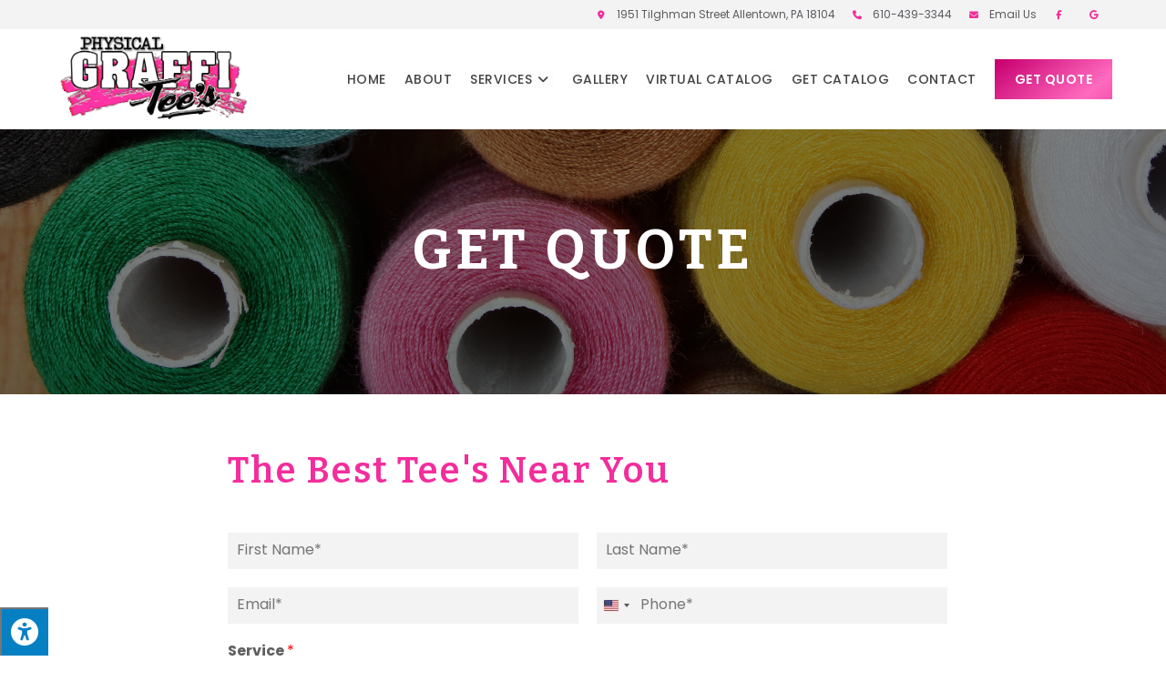

--- FILE ---
content_type: text/html; charset=UTF-8
request_url: https://physicalgraffitees.com/get-quote
body_size: 119503
content:
<!DOCTYPE html>
<html class="html" lang="en-US" prefix="og: https://ogp.me/ns#">
<head>
	<meta charset="UTF-8">
	<link rel="profile" href="https://gmpg.org/xfn/11">

	<meta name="viewport" content="width=device-width, initial-scale=1">
<!-- Search Engine Optimization by Rank Math - https://s.rankmath.com/home -->
<title>Get Quote - Physical Graffi-tee&#039;s, Inc.</title>
<meta name="description" content="the best tee&#039;s near you Please enable JavaScript in your browser to complete this form.First Name *Last Name* *Email *Phone *Service *Screen"/>
<meta name="robots" content="index, follow, max-snippet:-1, max-video-preview:-1, max-image-preview:large"/>
<link rel="canonical" href="https://physicalgraffitees.com/get-quote" />
<meta property="og:locale" content="en_US" />
<meta property="og:type" content="article" />
<meta property="og:title" content="Get Quote - Physical Graffi-tee&#039;s, Inc." />
<meta property="og:description" content="the best tee&#039;s near you Please enable JavaScript in your browser to complete this form.First Name *Last Name* *Email *Phone *Service *Screen" />
<meta property="og:url" content="https://physicalgraffitees.com/get-quote" />
<meta property="og:site_name" content="Physical Graffi-tee&#039;s, Inc." />
<meta property="og:updated_time" content="2022-05-13T13:24:44+00:00" />
<meta property="article:published_time" content="2022-05-10T17:51:39+00:00" />
<meta property="article:modified_time" content="2022-05-13T13:24:44+00:00" />
<meta name="twitter:card" content="summary_large_image" />
<meta name="twitter:title" content="Get Quote - Physical Graffi-tee&#039;s, Inc." />
<meta name="twitter:description" content="the best tee&#039;s near you Please enable JavaScript in your browser to complete this form.First Name *Last Name* *Email *Phone *Service *Screen" />
<script type="application/ld+json" class="rank-math-schema">{"@context":"https://schema.org","@graph":[{"@type":["Person","Organization"],"@id":"https://physicalgraffitees.com/#person","name":"New Base Theme"},{"@type":"WebSite","@id":"https://physicalgraffitees.com/#website","url":"https://physicalgraffitees.com","name":"New Base Theme","publisher":{"@id":"https://physicalgraffitees.com/#person"},"inLanguage":"en-US"},{"@type":"Person","@id":"https://physicalgraffitees.com/author/c84200x2","name":"Enter.Net Web Team","url":"https://physicalgraffitees.com/author/c84200x2","image":{"@type":"ImageObject","@id":"https://secure.gravatar.com/avatar/a47e0428dcbc375d8f441e93aaee74d2?s=96&amp;d=mm&amp;r=g","url":"https://secure.gravatar.com/avatar/a47e0428dcbc375d8f441e93aaee74d2?s=96&amp;d=mm&amp;r=g","caption":"Enter.Net Web Team","inLanguage":"en-US"}},{"@type":"WebPage","@id":"https://physicalgraffitees.com/get-quote#webpage","url":"https://physicalgraffitees.com/get-quote","name":"Get Quote - Physical Graffi-tee&#039;s, Inc.","datePublished":"2022-05-10T17:51:39+00:00","dateModified":"2022-05-13T13:24:44+00:00","author":{"@id":"https://physicalgraffitees.com/author/c84200x2"},"isPartOf":{"@id":"https://physicalgraffitees.com/#website"},"inLanguage":"en-US"},{"@type":"Article","headline":"Get Quote","datePublished":"2022-05-10T17:51:39+00:00","dateModified":"2022-05-13T13:24:44+00:00","author":{"@id":"https://physicalgraffitees.com/author/c84200x2"},"publisher":{"@id":"https://physicalgraffitees.com/#person"},"description":"the best tee's near you\nPlease enable JavaScript in your browser to complete this form.First Name *Last Name* *Email *Phone *Service *Screen PrintingEmbroideryOtherDo you have camera ready / color separated art? *YesNoQuantity* Order Description *Website Send Message\n","name":"Get Quote","@id":"https://physicalgraffitees.com/get-quote#richSnippet","isPartOf":{"@id":"https://physicalgraffitees.com/get-quote#webpage"},"inLanguage":"en-US","mainEntityOfPage":{"@id":"https://physicalgraffitees.com/get-quote#webpage"}}]}</script>
<!-- /Rank Math WordPress SEO plugin -->

<link rel='dns-prefetch' href='//maxcdn.bootstrapcdn.com' />
<link rel='dns-prefetch' href='//fonts.googleapis.com' />
<link rel="alternate" type="application/rss+xml" title="Physical Graffi-tee&#039;s, Inc. &raquo; Feed" href="https://physicalgraffitees.com/feed" />
<link rel="alternate" type="application/rss+xml" title="Physical Graffi-tee&#039;s, Inc. &raquo; Comments Feed" href="https://physicalgraffitees.com/comments/feed" />
<script>
window._wpemojiSettings = {"baseUrl":"https:\/\/s.w.org\/images\/core\/emoji\/14.0.0\/72x72\/","ext":".png","svgUrl":"https:\/\/s.w.org\/images\/core\/emoji\/14.0.0\/svg\/","svgExt":".svg","source":{"concatemoji":"https:\/\/physicalgraffitees.com\/wp-includes\/js\/wp-emoji-release.min.js?ver=6.2.8"}};
/*! This file is auto-generated */
!function(e,a,t){var n,r,o,i=a.createElement("canvas"),p=i.getContext&&i.getContext("2d");function s(e,t){p.clearRect(0,0,i.width,i.height),p.fillText(e,0,0);e=i.toDataURL();return p.clearRect(0,0,i.width,i.height),p.fillText(t,0,0),e===i.toDataURL()}function c(e){var t=a.createElement("script");t.src=e,t.defer=t.type="text/javascript",a.getElementsByTagName("head")[0].appendChild(t)}for(o=Array("flag","emoji"),t.supports={everything:!0,everythingExceptFlag:!0},r=0;r<o.length;r++)t.supports[o[r]]=function(e){if(p&&p.fillText)switch(p.textBaseline="top",p.font="600 32px Arial",e){case"flag":return s("\ud83c\udff3\ufe0f\u200d\u26a7\ufe0f","\ud83c\udff3\ufe0f\u200b\u26a7\ufe0f")?!1:!s("\ud83c\uddfa\ud83c\uddf3","\ud83c\uddfa\u200b\ud83c\uddf3")&&!s("\ud83c\udff4\udb40\udc67\udb40\udc62\udb40\udc65\udb40\udc6e\udb40\udc67\udb40\udc7f","\ud83c\udff4\u200b\udb40\udc67\u200b\udb40\udc62\u200b\udb40\udc65\u200b\udb40\udc6e\u200b\udb40\udc67\u200b\udb40\udc7f");case"emoji":return!s("\ud83e\udef1\ud83c\udffb\u200d\ud83e\udef2\ud83c\udfff","\ud83e\udef1\ud83c\udffb\u200b\ud83e\udef2\ud83c\udfff")}return!1}(o[r]),t.supports.everything=t.supports.everything&&t.supports[o[r]],"flag"!==o[r]&&(t.supports.everythingExceptFlag=t.supports.everythingExceptFlag&&t.supports[o[r]]);t.supports.everythingExceptFlag=t.supports.everythingExceptFlag&&!t.supports.flag,t.DOMReady=!1,t.readyCallback=function(){t.DOMReady=!0},t.supports.everything||(n=function(){t.readyCallback()},a.addEventListener?(a.addEventListener("DOMContentLoaded",n,!1),e.addEventListener("load",n,!1)):(e.attachEvent("onload",n),a.attachEvent("onreadystatechange",function(){"complete"===a.readyState&&t.readyCallback()})),(e=t.source||{}).concatemoji?c(e.concatemoji):e.wpemoji&&e.twemoji&&(c(e.twemoji),c(e.wpemoji)))}(window,document,window._wpemojiSettings);
</script>
<style>
img.wp-smiley,
img.emoji {
	display: inline !important;
	border: none !important;
	box-shadow: none !important;
	height: 1em !important;
	width: 1em !important;
	margin: 0 0.07em !important;
	vertical-align: -0.1em !important;
	background: none !important;
	padding: 0 !important;
}
</style>
	<link rel='stylesheet' id='wp-block-library-css' href='https://physicalgraffitees.com/wp-includes/css/dist/block-library/style.min.css?ver=6.2.8' media='all' />
<style id='wp-block-library-theme-inline-css'>
.wp-block-audio figcaption{color:#555;font-size:13px;text-align:center}.is-dark-theme .wp-block-audio figcaption{color:hsla(0,0%,100%,.65)}.wp-block-audio{margin:0 0 1em}.wp-block-code{border:1px solid #ccc;border-radius:4px;font-family:Menlo,Consolas,monaco,monospace;padding:.8em 1em}.wp-block-embed figcaption{color:#555;font-size:13px;text-align:center}.is-dark-theme .wp-block-embed figcaption{color:hsla(0,0%,100%,.65)}.wp-block-embed{margin:0 0 1em}.blocks-gallery-caption{color:#555;font-size:13px;text-align:center}.is-dark-theme .blocks-gallery-caption{color:hsla(0,0%,100%,.65)}.wp-block-image figcaption{color:#555;font-size:13px;text-align:center}.is-dark-theme .wp-block-image figcaption{color:hsla(0,0%,100%,.65)}.wp-block-image{margin:0 0 1em}.wp-block-pullquote{border-bottom:4px solid;border-top:4px solid;color:currentColor;margin-bottom:1.75em}.wp-block-pullquote cite,.wp-block-pullquote footer,.wp-block-pullquote__citation{color:currentColor;font-size:.8125em;font-style:normal;text-transform:uppercase}.wp-block-quote{border-left:.25em solid;margin:0 0 1.75em;padding-left:1em}.wp-block-quote cite,.wp-block-quote footer{color:currentColor;font-size:.8125em;font-style:normal;position:relative}.wp-block-quote.has-text-align-right{border-left:none;border-right:.25em solid;padding-left:0;padding-right:1em}.wp-block-quote.has-text-align-center{border:none;padding-left:0}.wp-block-quote.is-large,.wp-block-quote.is-style-large,.wp-block-quote.is-style-plain{border:none}.wp-block-search .wp-block-search__label{font-weight:700}.wp-block-search__button{border:1px solid #ccc;padding:.375em .625em}:where(.wp-block-group.has-background){padding:1.25em 2.375em}.wp-block-separator.has-css-opacity{opacity:.4}.wp-block-separator{border:none;border-bottom:2px solid;margin-left:auto;margin-right:auto}.wp-block-separator.has-alpha-channel-opacity{opacity:1}.wp-block-separator:not(.is-style-wide):not(.is-style-dots){width:100px}.wp-block-separator.has-background:not(.is-style-dots){border-bottom:none;height:1px}.wp-block-separator.has-background:not(.is-style-wide):not(.is-style-dots){height:2px}.wp-block-table{margin:0 0 1em}.wp-block-table td,.wp-block-table th{word-break:normal}.wp-block-table figcaption{color:#555;font-size:13px;text-align:center}.is-dark-theme .wp-block-table figcaption{color:hsla(0,0%,100%,.65)}.wp-block-video figcaption{color:#555;font-size:13px;text-align:center}.is-dark-theme .wp-block-video figcaption{color:hsla(0,0%,100%,.65)}.wp-block-video{margin:0 0 1em}.wp-block-template-part.has-background{margin-bottom:0;margin-top:0;padding:1.25em 2.375em}
</style>
<link rel='stylesheet' id='classic-theme-styles-css' href='https://physicalgraffitees.com/wp-includes/css/classic-themes.min.css?ver=6.2.8' media='all' />
<style id='global-styles-inline-css'>
body{--wp--preset--color--black: #000000;--wp--preset--color--cyan-bluish-gray: #abb8c3;--wp--preset--color--white: #ffffff;--wp--preset--color--pale-pink: #f78da7;--wp--preset--color--vivid-red: #cf2e2e;--wp--preset--color--luminous-vivid-orange: #ff6900;--wp--preset--color--luminous-vivid-amber: #fcb900;--wp--preset--color--light-green-cyan: #7bdcb5;--wp--preset--color--vivid-green-cyan: #00d084;--wp--preset--color--pale-cyan-blue: #8ed1fc;--wp--preset--color--vivid-cyan-blue: #0693e3;--wp--preset--color--vivid-purple: #9b51e0;--wp--preset--gradient--vivid-cyan-blue-to-vivid-purple: linear-gradient(135deg,rgba(6,147,227,1) 0%,rgb(155,81,224) 100%);--wp--preset--gradient--light-green-cyan-to-vivid-green-cyan: linear-gradient(135deg,rgb(122,220,180) 0%,rgb(0,208,130) 100%);--wp--preset--gradient--luminous-vivid-amber-to-luminous-vivid-orange: linear-gradient(135deg,rgba(252,185,0,1) 0%,rgba(255,105,0,1) 100%);--wp--preset--gradient--luminous-vivid-orange-to-vivid-red: linear-gradient(135deg,rgba(255,105,0,1) 0%,rgb(207,46,46) 100%);--wp--preset--gradient--very-light-gray-to-cyan-bluish-gray: linear-gradient(135deg,rgb(238,238,238) 0%,rgb(169,184,195) 100%);--wp--preset--gradient--cool-to-warm-spectrum: linear-gradient(135deg,rgb(74,234,220) 0%,rgb(151,120,209) 20%,rgb(207,42,186) 40%,rgb(238,44,130) 60%,rgb(251,105,98) 80%,rgb(254,248,76) 100%);--wp--preset--gradient--blush-light-purple: linear-gradient(135deg,rgb(255,206,236) 0%,rgb(152,150,240) 100%);--wp--preset--gradient--blush-bordeaux: linear-gradient(135deg,rgb(254,205,165) 0%,rgb(254,45,45) 50%,rgb(107,0,62) 100%);--wp--preset--gradient--luminous-dusk: linear-gradient(135deg,rgb(255,203,112) 0%,rgb(199,81,192) 50%,rgb(65,88,208) 100%);--wp--preset--gradient--pale-ocean: linear-gradient(135deg,rgb(255,245,203) 0%,rgb(182,227,212) 50%,rgb(51,167,181) 100%);--wp--preset--gradient--electric-grass: linear-gradient(135deg,rgb(202,248,128) 0%,rgb(113,206,126) 100%);--wp--preset--gradient--midnight: linear-gradient(135deg,rgb(2,3,129) 0%,rgb(40,116,252) 100%);--wp--preset--duotone--dark-grayscale: url('#wp-duotone-dark-grayscale');--wp--preset--duotone--grayscale: url('#wp-duotone-grayscale');--wp--preset--duotone--purple-yellow: url('#wp-duotone-purple-yellow');--wp--preset--duotone--blue-red: url('#wp-duotone-blue-red');--wp--preset--duotone--midnight: url('#wp-duotone-midnight');--wp--preset--duotone--magenta-yellow: url('#wp-duotone-magenta-yellow');--wp--preset--duotone--purple-green: url('#wp-duotone-purple-green');--wp--preset--duotone--blue-orange: url('#wp-duotone-blue-orange');--wp--preset--font-size--small: 13px;--wp--preset--font-size--medium: 20px;--wp--preset--font-size--large: 36px;--wp--preset--font-size--x-large: 42px;--wp--preset--spacing--20: 0.44rem;--wp--preset--spacing--30: 0.67rem;--wp--preset--spacing--40: 1rem;--wp--preset--spacing--50: 1.5rem;--wp--preset--spacing--60: 2.25rem;--wp--preset--spacing--70: 3.38rem;--wp--preset--spacing--80: 5.06rem;--wp--preset--shadow--natural: 6px 6px 9px rgba(0, 0, 0, 0.2);--wp--preset--shadow--deep: 12px 12px 50px rgba(0, 0, 0, 0.4);--wp--preset--shadow--sharp: 6px 6px 0px rgba(0, 0, 0, 0.2);--wp--preset--shadow--outlined: 6px 6px 0px -3px rgba(255, 255, 255, 1), 6px 6px rgba(0, 0, 0, 1);--wp--preset--shadow--crisp: 6px 6px 0px rgba(0, 0, 0, 1);}:where(.is-layout-flex){gap: 0.5em;}body .is-layout-flow > .alignleft{float: left;margin-inline-start: 0;margin-inline-end: 2em;}body .is-layout-flow > .alignright{float: right;margin-inline-start: 2em;margin-inline-end: 0;}body .is-layout-flow > .aligncenter{margin-left: auto !important;margin-right: auto !important;}body .is-layout-constrained > .alignleft{float: left;margin-inline-start: 0;margin-inline-end: 2em;}body .is-layout-constrained > .alignright{float: right;margin-inline-start: 2em;margin-inline-end: 0;}body .is-layout-constrained > .aligncenter{margin-left: auto !important;margin-right: auto !important;}body .is-layout-constrained > :where(:not(.alignleft):not(.alignright):not(.alignfull)){max-width: var(--wp--style--global--content-size);margin-left: auto !important;margin-right: auto !important;}body .is-layout-constrained > .alignwide{max-width: var(--wp--style--global--wide-size);}body .is-layout-flex{display: flex;}body .is-layout-flex{flex-wrap: wrap;align-items: center;}body .is-layout-flex > *{margin: 0;}:where(.wp-block-columns.is-layout-flex){gap: 2em;}.has-black-color{color: var(--wp--preset--color--black) !important;}.has-cyan-bluish-gray-color{color: var(--wp--preset--color--cyan-bluish-gray) !important;}.has-white-color{color: var(--wp--preset--color--white) !important;}.has-pale-pink-color{color: var(--wp--preset--color--pale-pink) !important;}.has-vivid-red-color{color: var(--wp--preset--color--vivid-red) !important;}.has-luminous-vivid-orange-color{color: var(--wp--preset--color--luminous-vivid-orange) !important;}.has-luminous-vivid-amber-color{color: var(--wp--preset--color--luminous-vivid-amber) !important;}.has-light-green-cyan-color{color: var(--wp--preset--color--light-green-cyan) !important;}.has-vivid-green-cyan-color{color: var(--wp--preset--color--vivid-green-cyan) !important;}.has-pale-cyan-blue-color{color: var(--wp--preset--color--pale-cyan-blue) !important;}.has-vivid-cyan-blue-color{color: var(--wp--preset--color--vivid-cyan-blue) !important;}.has-vivid-purple-color{color: var(--wp--preset--color--vivid-purple) !important;}.has-black-background-color{background-color: var(--wp--preset--color--black) !important;}.has-cyan-bluish-gray-background-color{background-color: var(--wp--preset--color--cyan-bluish-gray) !important;}.has-white-background-color{background-color: var(--wp--preset--color--white) !important;}.has-pale-pink-background-color{background-color: var(--wp--preset--color--pale-pink) !important;}.has-vivid-red-background-color{background-color: var(--wp--preset--color--vivid-red) !important;}.has-luminous-vivid-orange-background-color{background-color: var(--wp--preset--color--luminous-vivid-orange) !important;}.has-luminous-vivid-amber-background-color{background-color: var(--wp--preset--color--luminous-vivid-amber) !important;}.has-light-green-cyan-background-color{background-color: var(--wp--preset--color--light-green-cyan) !important;}.has-vivid-green-cyan-background-color{background-color: var(--wp--preset--color--vivid-green-cyan) !important;}.has-pale-cyan-blue-background-color{background-color: var(--wp--preset--color--pale-cyan-blue) !important;}.has-vivid-cyan-blue-background-color{background-color: var(--wp--preset--color--vivid-cyan-blue) !important;}.has-vivid-purple-background-color{background-color: var(--wp--preset--color--vivid-purple) !important;}.has-black-border-color{border-color: var(--wp--preset--color--black) !important;}.has-cyan-bluish-gray-border-color{border-color: var(--wp--preset--color--cyan-bluish-gray) !important;}.has-white-border-color{border-color: var(--wp--preset--color--white) !important;}.has-pale-pink-border-color{border-color: var(--wp--preset--color--pale-pink) !important;}.has-vivid-red-border-color{border-color: var(--wp--preset--color--vivid-red) !important;}.has-luminous-vivid-orange-border-color{border-color: var(--wp--preset--color--luminous-vivid-orange) !important;}.has-luminous-vivid-amber-border-color{border-color: var(--wp--preset--color--luminous-vivid-amber) !important;}.has-light-green-cyan-border-color{border-color: var(--wp--preset--color--light-green-cyan) !important;}.has-vivid-green-cyan-border-color{border-color: var(--wp--preset--color--vivid-green-cyan) !important;}.has-pale-cyan-blue-border-color{border-color: var(--wp--preset--color--pale-cyan-blue) !important;}.has-vivid-cyan-blue-border-color{border-color: var(--wp--preset--color--vivid-cyan-blue) !important;}.has-vivid-purple-border-color{border-color: var(--wp--preset--color--vivid-purple) !important;}.has-vivid-cyan-blue-to-vivid-purple-gradient-background{background: var(--wp--preset--gradient--vivid-cyan-blue-to-vivid-purple) !important;}.has-light-green-cyan-to-vivid-green-cyan-gradient-background{background: var(--wp--preset--gradient--light-green-cyan-to-vivid-green-cyan) !important;}.has-luminous-vivid-amber-to-luminous-vivid-orange-gradient-background{background: var(--wp--preset--gradient--luminous-vivid-amber-to-luminous-vivid-orange) !important;}.has-luminous-vivid-orange-to-vivid-red-gradient-background{background: var(--wp--preset--gradient--luminous-vivid-orange-to-vivid-red) !important;}.has-very-light-gray-to-cyan-bluish-gray-gradient-background{background: var(--wp--preset--gradient--very-light-gray-to-cyan-bluish-gray) !important;}.has-cool-to-warm-spectrum-gradient-background{background: var(--wp--preset--gradient--cool-to-warm-spectrum) !important;}.has-blush-light-purple-gradient-background{background: var(--wp--preset--gradient--blush-light-purple) !important;}.has-blush-bordeaux-gradient-background{background: var(--wp--preset--gradient--blush-bordeaux) !important;}.has-luminous-dusk-gradient-background{background: var(--wp--preset--gradient--luminous-dusk) !important;}.has-pale-ocean-gradient-background{background: var(--wp--preset--gradient--pale-ocean) !important;}.has-electric-grass-gradient-background{background: var(--wp--preset--gradient--electric-grass) !important;}.has-midnight-gradient-background{background: var(--wp--preset--gradient--midnight) !important;}.has-small-font-size{font-size: var(--wp--preset--font-size--small) !important;}.has-medium-font-size{font-size: var(--wp--preset--font-size--medium) !important;}.has-large-font-size{font-size: var(--wp--preset--font-size--large) !important;}.has-x-large-font-size{font-size: var(--wp--preset--font-size--x-large) !important;}
.wp-block-navigation a:where(:not(.wp-element-button)){color: inherit;}
:where(.wp-block-columns.is-layout-flex){gap: 2em;}
.wp-block-pullquote{font-size: 1.5em;line-height: 1.6;}
</style>
<link rel='stylesheet' id='fontawsome-css' href='//maxcdn.bootstrapcdn.com/font-awesome/4.6.3/css/font-awesome.min.css?ver=1.0.5' media='all' />
<link rel='stylesheet' id='sogo_accessibility-css' href='https://physicalgraffitees.com/wp-content/plugins/sogo-accessibility/public/css/sogo-accessibility-public.css?ver=1.0.5' media='all' />
<link rel='stylesheet' id='oceanwp-style-css' href='https://physicalgraffitees.com/wp-content/themes/oceanwp/assets/css/style.min.css?ver=1.0' media='all' />
<style id='oceanwp-style-inline-css'>
div.wpforms-container-full .wpforms-form input[type=submit]:hover,
			div.wpforms-container-full .wpforms-form input[type=submit]:focus,
			div.wpforms-container-full .wpforms-form input[type=submit]:active,
			div.wpforms-container-full .wpforms-form button[type=submit]:hover,
			div.wpforms-container-full .wpforms-form button[type=submit]:focus,
			div.wpforms-container-full .wpforms-form button[type=submit]:active,
			div.wpforms-container-full .wpforms-form .wpforms-page-button:hover,
			div.wpforms-container-full .wpforms-form .wpforms-page-button:active,
			div.wpforms-container-full .wpforms-form .wpforms-page-button:focus {
				border: none;
			}
</style>
<link rel='stylesheet' id='child-style-css' href='https://physicalgraffitees.com/wp-content/themes/oceanwp-child-theme-master/style.css?ver=6.2.8' media='all' />
<link rel='stylesheet' id='elementor-frontend-legacy-css' href='https://physicalgraffitees.com/wp-content/plugins/elementor/assets/css/frontend-legacy.min.css?ver=3.6.5' media='all' />
<link rel='stylesheet' id='elementor-frontend-css' href='https://physicalgraffitees.com/wp-content/plugins/elementor/assets/css/frontend.min.css?ver=3.6.5' media='all' />
<link rel='stylesheet' id='elementor-post-184-css' href='https://physicalgraffitees.com/wp-content/uploads/elementor/css/post-184.css?ver=1758290310' media='all' />
<link rel='stylesheet' id='font-awesome-css' href='https://physicalgraffitees.com/wp-content/themes/oceanwp/assets/fonts/fontawesome/css/all.min.css?ver=5.15.1' media='all' />
<link rel='stylesheet' id='simple-line-icons-css' href='https://physicalgraffitees.com/wp-content/themes/oceanwp/assets/css/third/simple-line-icons.min.css?ver=2.4.0' media='all' />
<link rel='stylesheet' id='oceanwp-google-font-poppins-css' href='//fonts.googleapis.com/css?family=Poppins%3A100%2C200%2C300%2C400%2C500%2C600%2C700%2C800%2C900%2C100i%2C200i%2C300i%2C400i%2C500i%2C600i%2C700i%2C800i%2C900i&#038;subset=latin&#038;display=swap&#038;ver=6.2.8' media='all' />
<link rel='stylesheet' id='oceanwp-google-font-bitter-css' href='//fonts.googleapis.com/css?family=Bitter%3A100%2C200%2C300%2C400%2C500%2C600%2C700%2C800%2C900%2C100i%2C200i%2C300i%2C400i%2C500i%2C600i%2C700i%2C800i%2C900i&#038;subset=latin&#038;display=swap&#038;ver=6.2.8' media='all' />
<link rel='stylesheet' id='oceanwp-google-font-pacifico-css' href='//fonts.googleapis.com/css?family=Pacifico%3A100%2C200%2C300%2C400%2C500%2C600%2C700%2C800%2C900%2C100i%2C200i%2C300i%2C400i%2C500i%2C600i%2C700i%2C800i%2C900i&#038;subset=latin&#038;display=swap&#038;ver=6.2.8' media='all' />
<link rel='stylesheet' id='elementor-icons-css' href='https://physicalgraffitees.com/wp-content/plugins/elementor/assets/lib/eicons/css/elementor-icons.min.css?ver=5.15.0' media='all' />
<link rel='stylesheet' id='elementor-post-706-css' href='https://physicalgraffitees.com/wp-content/uploads/elementor/css/post-706.css?ver=1758290310' media='all' />
<link rel='stylesheet' id='elementor-pro-css' href='https://physicalgraffitees.com/wp-content/plugins/elementor-pro/assets/css/frontend.min.css?ver=3.7.1' media='all' />
<link rel='stylesheet' id='font-awesome-5-all-css' href='https://physicalgraffitees.com/wp-content/plugins/elementor/assets/lib/font-awesome/css/all.min.css?ver=3.6.5' media='all' />
<link rel='stylesheet' id='font-awesome-4-shim-css' href='https://physicalgraffitees.com/wp-content/plugins/elementor/assets/lib/font-awesome/css/v4-shims.min.css?ver=3.6.5' media='all' />
<link rel='stylesheet' id='elementor-post-1195-css' href='https://physicalgraffitees.com/wp-content/uploads/elementor/css/post-1195.css?ver=1758297134' media='all' />
<link rel='stylesheet' id='oe-widgets-style-css' href='https://physicalgraffitees.com/wp-content/plugins/ocean-extra/assets/css/widgets.css?ver=6.2.8' media='all' />
<link rel='stylesheet' id='ofc-style-css' href='https://physicalgraffitees.com/wp-content/plugins/ocean-footer-callout/assets/css/style.min.css?ver=6.2.8' media='all' />
<link rel='stylesheet' id='op-photoswipe-css' href='https://physicalgraffitees.com/wp-content/plugins/ocean-portfolio/assets/vendors/PhotoSwipe/photoswipe.css?ver=6.2.8' media='all' />
<link rel='stylesheet' id='op-photoswipe-default-skin-css' href='https://physicalgraffitees.com/wp-content/plugins/ocean-portfolio/assets/vendors/PhotoSwipe/default-skin/default-skin.css?ver=6.2.8' media='all' />
<link rel='stylesheet' id='op-style-css' href='https://physicalgraffitees.com/wp-content/plugins/ocean-portfolio/assets/css/style.min.css?ver=6.2.8' media='all' />
<link rel='stylesheet' id='osh-styles-css' href='https://physicalgraffitees.com/wp-content/plugins/ocean-sticky-header/assets/css/style.min.css?ver=6.2.8' media='all' />
<link rel='stylesheet' id='google-fonts-1-css' href='https://fonts.googleapis.com/css?family=Bitter%3A100%2C100italic%2C200%2C200italic%2C300%2C300italic%2C400%2C400italic%2C500%2C500italic%2C600%2C600italic%2C700%2C700italic%2C800%2C800italic%2C900%2C900italic%7CPoppins%3A100%2C100italic%2C200%2C200italic%2C300%2C300italic%2C400%2C400italic%2C500%2C500italic%2C600%2C600italic%2C700%2C700italic%2C800%2C800italic%2C900%2C900italic&#038;display=auto&#038;ver=6.2.8' media='all' />
<script src='https://physicalgraffitees.com/wp-includes/js/jquery/jquery.min.js?ver=3.6.4' id='jquery-core-js'></script>
<script src='https://physicalgraffitees.com/wp-includes/js/jquery/jquery-migrate.min.js?ver=3.4.0' id='jquery-migrate-js'></script>
<script src='https://physicalgraffitees.com/wp-content/plugins/elementor/assets/lib/font-awesome/js/v4-shims.min.js?ver=3.6.5' id='font-awesome-4-shim-js'></script>
<link rel="https://api.w.org/" href="https://physicalgraffitees.com/wp-json/" /><link rel="alternate" type="application/json" href="https://physicalgraffitees.com/wp-json/wp/v2/pages/1195" /><link rel="EditURI" type="application/rsd+xml" title="RSD" href="https://physicalgraffitees.com/xmlrpc.php?rsd" />
<link rel="wlwmanifest" type="application/wlwmanifest+xml" href="https://physicalgraffitees.com/wp-includes/wlwmanifest.xml" />
<meta name="generator" content="WordPress 6.2.8" />
<link rel='shortlink' href='https://physicalgraffitees.com/?p=1195' />
<link rel="alternate" type="application/json+oembed" href="https://physicalgraffitees.com/wp-json/oembed/1.0/embed?url=https%3A%2F%2Fphysicalgraffitees.com%2Fget-quote" />
<link rel="alternate" type="text/xml+oembed" href="https://physicalgraffitees.com/wp-json/oembed/1.0/embed?url=https%3A%2F%2Fphysicalgraffitees.com%2Fget-quote&#038;format=xml" />
<style>.recentcomments a{display:inline !important;padding:0 !important;margin:0 !important;}</style><!-- Global site tag (gtag.js) - Google Analytics -->
<script async src="https://www.googletagmanager.com/gtag/js?id=UA-68936891-29"></script>
<script>
  window.dataLayer = window.dataLayer || [];
  function gtag(){dataLayer.push(arguments);}
  gtag('js', new Date());

  gtag('config', 'UA-68936891-29');
</script>
<meta name="format-detection" content="telephone=no"><link rel="icon" href="https://physicalgraffitees.com/wp-content/uploads/2022/05/landing-logo-150x150.png" sizes="32x32" />
<link rel="icon" href="https://physicalgraffitees.com/wp-content/uploads/2022/05/landing-logo.png" sizes="192x192" />
<link rel="apple-touch-icon" href="https://physicalgraffitees.com/wp-content/uploads/2022/05/landing-logo.png" />
<meta name="msapplication-TileImage" content="https://physicalgraffitees.com/wp-content/uploads/2022/05/landing-logo.png" />
		<style id="wp-custom-css">
			a:focus{outline:none!important}/* ALIGN ICONS TO THE TOP ON ICONS LISTS */.elementor-widget .elementor-icon-list-item,.elementor-widget .elementor-icon-list-item a{align-items:stretch}.elementor-widget .elementor-icon-list-icon i{margin-top:.4em}/**/.main-color{color:var(--e-global-color-primary)!important}.accent-color{color:var(--e-global-color-text)!important}.mfp-bg{z-index:10420}.mfp-wrap{z-index:10430}.gradiant-slider{background:linear-gradient(39deg,#f32d9c,#c70070,#e0278f,#ff6bbe,#ffbce1);background-size:800% 800%;-webkit-animation:AnimationName 17s ease infinite;-moz-animation:Slide 6s ease infinite;animation:Slide 6s ease infinite}@-webkit-keyframes Slide{0%{background-position:0 48%}50%{background-position:100% 53%}100%{background-position:0 48%}}@-moz-keyframes Slide{0%{background-position:0 48%}50%{background-position:100% 53%}100%{background-position:0 48%}}@keyframes Slide{0%{background-position:0 48%}50%{background-position:100% 53%}100%{background-position:0 48%}}/* --- BUTTON STYLES --- *//* OVERALL BUTTONS COLORS */.btn-main-color-btn,.btn-accent-color-btn,.btn-gray-btn,.btn-white-btn{font-family:var( --e-global-typography-accent-font-family )!important;font-size:var( --e-global-typography-accent-font-size )!important;font-weight:var( --e-global-typography-accent-font-weight )!important;text-transform:var( --e-global-typography-accent-text-transform )!important;font-style:var( --e-global-typography-accent-font-style )!important;line-height:var( --e-global-typography-accent-line-height )!important;letter-spacing:var( --e-global-typography-accent-letter-spacing )!important;border:0;border-bottom:3px solid #00000066 !important}/* BTN CLASS */#site-navigation-wrap .dropdown-menu >li.btn >a >span{border-radius:0!important;background:var( --e-global-color-primary );background:-moz-linear-gradient(321deg,rgba(243,45,156,1) 0,rgba(199,0,112,1) 27%,rgba(224,39,143,1) 54%,rgba(255,107,190,1) 73%,rgba(200,1,113,1) 99%)!important;background:-webkit-linear-gradient(321deg,rgba(243,45,156,1) 0,rgba(199,0,112,1) 27%,rgba(224,39,143,1) 54%,rgba(255,107,190,1) 73%,rgba(200,1,113,1) 99%)!important;background:linear-gradient(321deg,rgba(243,45,156,1) 0,rgba(199,0,112,1) 27%,rgba(224,39,143,1) 54%,rgba(255,107,190,1) 73%,rgba(200,1,113,1) 99%)!important;background-size:300% 300%!important;background-position:center left;color:#fff!important;transition:.6s ease}#site-navigation-wrap .dropdown-menu >li.btn >a >span:hover{background:var( --e-global-color-secondary );background:-moz-linear-gradient(321deg,rgba(243,45,156,1) 0,rgba(199,0,112,1) 27%,rgba(224,39,143,1) 54%,rgba(255,107,190,1) 73%,rgba(200,1,113,1) 99%)!important;background:-webkit-linear-gradient(321deg,rgba(243,45,156,1) 0,rgba(199,0,112,1) 27%,rgba(224,39,143,1) 54%,rgba(255,107,190,1) 73%,rgba(200,1,113,1) 99%)!important;background:linear-gradient(321deg,rgba(243,45,156,1) 0,rgba(199,0,112,1) 27%,rgba(224,39,143,1) 54%,rgba(255,107,190,1) 73%,rgba(200,1,113,1) 99%)!important;background-size:300% 300%!important;background-position:center right !important;transition:.3s ease}/* MAIN COLOR BUTTON */.btn-main-color-btn{background:var( --e-global-color-primary );background:-moz-linear-gradient(321deg,rgba(243,45,156,1) 0,rgba(199,0,112,1) 27%,rgba(224,39,143,1) 54%,rgba(255,107,190,1) 73%,rgba(200,1,113,1) 99%)!important;background:-webkit-linear-gradient(321deg,rgba(243,45,156,1) 0,rgba(199,0,112,1) 27%,rgba(224,39,143,1) 54%,rgba(255,107,190,1) 73%,rgba(200,1,113,1) 99%)!important;background:linear-gradient(321deg,rgba(243,45,156,1) 0,rgba(199,0,112,1) 27%,rgba(224,39,143,1) 54%,rgba(255,107,190,1) 73%,rgba(200,1,113,1) 99%)!important;background-size:300% 300%!important;background-position:center left;color:#fff!important;transition:.6s ease}.btn-main-color-btn:hover{background:var( --e-global-color-secondary );background:-moz-linear-gradient(321deg,rgba(243,45,156,1) 0,rgba(199,0,112,1) 27%,rgba(224,39,143,1) 54%,rgba(255,107,190,1) 73%,rgba(200,1,113,1) 99%)!important;background:-webkit-linear-gradient(321deg,rgba(243,45,156,1) 0,rgba(199,0,112,1) 27%,rgba(224,39,143,1) 54%,rgba(255,107,190,1) 73%,rgba(200,1,113,1) 99%)!important;background:linear-gradient(321deg,rgba(243,45,156,1) 0,rgba(199,0,112,1) 27%,rgba(224,39,143,1) 54%,rgba(255,107,190,1) 73%,rgba(200,1,113,1) 99%)!important;background-size:300% 300%!important;background-position:center right !important;transition:.3s ease}/* ACCENT COLOR BUTTON */.btn-accent-color-btn{background:var( --e-global-color-text )!important;color:#fff!important}.btn-accent-color-btn:hover{background:var( --e-global-color-accent )!important}/* GRAY BUTTON */.btn-gray-btn{background:#333!important;color:#fff!important}.btn-gray-btn:hover{background:#000!important}/* WHITE BUTTON */.btn-white-btn{background:#fff!important;color:#333!important}.btn-white-btn:hover{background:#ededed!important}/* TOP BAR */.topbar-content i{color:var( --e-global-color-primary )}.topbar-content a i{color:var( --e-global-color-primary )}.topbar-content a:hover i{color:#fff;background:var( --e-global-color-primary )}/* MOBILE MENU CLOSE BUTTON */a.sidr-class-toggle-sidr-close{color:#FFF !important}a.sidr-class-toggle-sidr-close:hover{background-color:var( --e-global-color-secondary )}/* LOGO ON MOBILE */@media only screen and (max-width:600px){#site-logo #site-logo-inner a img{max-height:85px !important}}/* HOME PAGE *//* SERVICE BOX */.sbox .red-plus .elementor-icon{background:#ededed;clip-path:polygon(100% 0,0% 100%,100% 100%);padding:20px 5px 5px 25px;transition:.4s}.sbox:hover .red-plus .elementor-icon{background:var( --e-global-color-primary );color:#fff}/* REVIEWS PAGE ICONS */.oew-info-box-icon{line-height:0!important}.rbox .oew-info-box-icon svg{fill:var( --e-global-color-primary );transition:.3s ease}.rbox:hover .oew-info-box-icon svg{fill:#fff;transition:.2s ease}.rbox:hover .oew-info-box-icon{background:var( --e-global-color-primary );background:-moz-linear-gradient(321deg,rgba(243,45,156,1) 0,rgba(199,0,112,1) 27%,rgba(224,39,143,1) 54%,rgba(255,107,190,1) 73%,rgba(200,1,113,1) 99%)!important;background:-webkit-linear-gradient(321deg,rgba(243,45,156,1) 0,rgba(199,0,112,1) 27%,rgba(224,39,143,1) 54%,rgba(255,107,190,1) 73%,rgba(200,1,113,1) 99%)!important;background:linear-gradient(321deg,rgba(243,45,156,1) 0,rgba(199,0,112,1) 27%,rgba(224,39,143,1) 54%,rgba(255,107,190,1) 73%,rgba(200,1,113,1) 99%)!important;background-size:300% 300%!important;transition:.5s ease}/* BRANDS GALLERY IMAGES */.brand-gallery img{object-fit:contain!important;filter:grayscale(100%) opacity(65%) !important}.brand-gallery img:hover{object-fit:contain!important;filter:grayscale(0%) opacity(100%) !important;transition:.3s ease}/* ADA COMPLIANCY */.menu-link .text-wrap{background:#00000002}.is-sticky .menu-link .text-wrap{background:#00000000}.ada-scroll{margin-left:-1px}.stars i{color:#f9b805;padding-bottom:10px!important}/* REVIEWS STYLING */.reviews-slider .elementor-main-swiper{width:100%!important}.reviews-slider .elementor-swiper-button:hover{background:var(--e-global-color-secondary);!important;color:var(--e-global-color-40a87286);!important}.reviews-slider .elementor-swiper-button-prev{right:calc(50% + 5px) !important;left:auto}.reviews-slider .elementor-swiper-button{width:40px;height:40px;background:var(--e-global-color-primary);display:block;position:absolute;top:calc(100% + 35px)!important;line-height:40px;text-align:center;transition:.3s ease}.reviews-slider .elementor-swiper-button-next{right:calc(50% - 45px) !important}.reviews-slider .elementor-testimonial__footer{justify-content:right !important;z-index:3 !important;position:relative;text-align:right!important}/* MOBILE SLIDER */@media only screen and (max-width:1023px){.reviews-slider .elementor-swiper-button{top:calc(100% + 30px)!important}.reviews-slider .elementor-testimonial__footer{justify-content:center !important;text-align:center!important}}		</style>
		<!-- OceanWP CSS -->
<style type="text/css">
.page-header{background-image:url( https://physicalgraffitees.com/wp-content/uploads/2022/05/threads.jpg ) !important;background-position:bottom center}/* General CSS */a:hover,a.light:hover,.theme-heading .text::before,.theme-heading .text::after,#top-bar-content >a:hover,#top-bar-social li.oceanwp-email a:hover,#site-navigation-wrap .dropdown-menu >li >a:hover,#site-header.medium-header #medium-searchform button:hover,.oceanwp-mobile-menu-icon a:hover,.blog-entry.post .blog-entry-header .entry-title a:hover,.blog-entry.post .blog-entry-readmore a:hover,.blog-entry.thumbnail-entry .blog-entry-category a,ul.meta li a:hover,.dropcap,.single nav.post-navigation .nav-links .title,body .related-post-title a:hover,body #wp-calendar caption,body .contact-info-widget.default i,body .contact-info-widget.big-icons i,body .custom-links-widget .oceanwp-custom-links li a:hover,body .custom-links-widget .oceanwp-custom-links li a:hover:before,body .posts-thumbnails-widget li a:hover,body .social-widget li.oceanwp-email a:hover,.comment-author .comment-meta .comment-reply-link,#respond #cancel-comment-reply-link:hover,#footer-widgets .footer-box a:hover,#footer-bottom a:hover,#footer-bottom #footer-bottom-menu a:hover,.sidr a:hover,.sidr-class-dropdown-toggle:hover,.sidr-class-menu-item-has-children.active >a,.sidr-class-menu-item-has-children.active >a >.sidr-class-dropdown-toggle,input[type=checkbox]:checked:before{color:#000000}.single nav.post-navigation .nav-links .title .owp-icon use,.blog-entry.post .blog-entry-readmore a:hover .owp-icon use,body .contact-info-widget.default .owp-icon use,body .contact-info-widget.big-icons .owp-icon use{stroke:#000000}input[type="button"],input[type="reset"],input[type="submit"],button[type="submit"],.button,#site-navigation-wrap .dropdown-menu >li.btn >a >span,.thumbnail:hover i,.post-quote-content,.omw-modal .omw-close-modal,body .contact-info-widget.big-icons li:hover i,body div.wpforms-container-full .wpforms-form input[type=submit],body div.wpforms-container-full .wpforms-form button[type=submit],body div.wpforms-container-full .wpforms-form .wpforms-page-button{background-color:#000000}.thumbnail:hover .link-post-svg-icon{background-color:#000000}body .contact-info-widget.big-icons li:hover .owp-icon{background-color:#000000}.widget-title{border-color:#000000}blockquote{border-color:#000000}#searchform-dropdown{border-color:#000000}.dropdown-menu .sub-menu{border-color:#000000}.blog-entry.large-entry .blog-entry-readmore a:hover{border-color:#000000}.oceanwp-newsletter-form-wrap input[type="email"]:focus{border-color:#000000}.social-widget li.oceanwp-email a:hover{border-color:#000000}#respond #cancel-comment-reply-link:hover{border-color:#000000}body .contact-info-widget.big-icons li:hover i{border-color:#000000}#footer-widgets .oceanwp-newsletter-form-wrap input[type="email"]:focus{border-color:#000000}blockquote,.wp-block-quote{border-left-color:#000000}body .contact-info-widget.big-icons li:hover .owp-icon{border-color:#000000}input[type="button"]:hover,input[type="reset"]:hover,input[type="submit"]:hover,button[type="submit"]:hover,input[type="button"]:focus,input[type="reset"]:focus,input[type="submit"]:focus,button[type="submit"]:focus,.button:hover,.button:focus,#site-navigation-wrap .dropdown-menu >li.btn >a:hover >span,.post-quote-author,.omw-modal .omw-close-modal:hover,body div.wpforms-container-full .wpforms-form input[type=submit]:hover,body div.wpforms-container-full .wpforms-form button[type=submit]:hover,body div.wpforms-container-full .wpforms-form .wpforms-page-button:hover{background-color:#555555}a:hover{color:#555555}a:hover .owp-icon use{stroke:#555555}@media (max-width:768px){.page-header,.has-transparent-header .page-header{padding:200px 0 50px 0}}@media (max-width:480px){.page-header,.has-transparent-header .page-header{padding:200px 0 30px 0}}#scroll-top{width:38px;height:38px;line-height:38px}#scroll-top{background-color:rgba(243,45,156,0.57)}#scroll-top:hover{background-color:#f32d9c}body .theme-button,body input[type="submit"],body button[type="submit"],body button,body .button,body div.wpforms-container-full .wpforms-form input[type=submit],body div.wpforms-container-full .wpforms-form button[type=submit],body div.wpforms-container-full .wpforms-form .wpforms-page-button{background-color:#000000}body .theme-button:hover,body input[type="submit"]:hover,body button[type="submit"]:hover,body button:hover,body .button:hover,body div.wpforms-container-full .wpforms-form input[type=submit]:hover,body div.wpforms-container-full .wpforms-form input[type=submit]:active,body div.wpforms-container-full .wpforms-form button[type=submit]:hover,body div.wpforms-container-full .wpforms-form button[type=submit]:active,body div.wpforms-container-full .wpforms-form .wpforms-page-button:hover,body div.wpforms-container-full .wpforms-form .wpforms-page-button:active{background-color:#555555}/* Header CSS */#site-logo #site-logo-inner,.oceanwp-social-menu .social-menu-inner,#site-header.full_screen-header .menu-bar-inner,.after-header-content .after-header-content-inner{height:100px}#site-navigation-wrap .dropdown-menu >li >a,.oceanwp-mobile-menu-icon a,.mobile-menu-close,.after-header-content-inner >a{line-height:100px}#site-header-inner{padding:5px 0 5px 0}#site-header.transparent-header{background-color:#ffffff}#site-header.has-header-media .overlay-header-media{background-color:rgba(0,0,0,0.5)}#site-header #site-logo #site-logo-inner a img,#site-header.center-header #site-navigation-wrap .middle-site-logo a img{max-height:100px}@media (max-width:480px){#site-header #site-logo #site-logo-inner a img,#site-header.center-header #site-navigation-wrap .middle-site-logo a img{max-height:50px}}#site-logo a.site-logo-text{color:#ffffff}#site-logo a.site-logo-text:hover{color:#ffffff}.effect-one #site-navigation-wrap .dropdown-menu >li >a.menu-link >span:after,.effect-three #site-navigation-wrap .dropdown-menu >li >a.menu-link >span:after,.effect-five #site-navigation-wrap .dropdown-menu >li >a.menu-link >span:before,.effect-five #site-navigation-wrap .dropdown-menu >li >a.menu-link >span:after,.effect-nine #site-navigation-wrap .dropdown-menu >li >a.menu-link >span:before,.effect-nine #site-navigation-wrap .dropdown-menu >li >a.menu-link >span:after{background-color:#ff33a5}.effect-four #site-navigation-wrap .dropdown-menu >li >a.menu-link >span:before,.effect-four #site-navigation-wrap .dropdown-menu >li >a.menu-link >span:after,.effect-seven #site-navigation-wrap .dropdown-menu >li >a.menu-link:hover >span:after,.effect-seven #site-navigation-wrap .dropdown-menu >li.sfHover >a.menu-link >span:after{color:#ff33a5}.effect-seven #site-navigation-wrap .dropdown-menu >li >a.menu-link:hover >span:after,.effect-seven #site-navigation-wrap .dropdown-menu >li.sfHover >a.menu-link >span:after{text-shadow:10px 0 #ff33a5,-10px 0 #ff33a5}.effect-two #site-navigation-wrap .dropdown-menu >li >a.menu-link >span:after,.effect-eight #site-navigation-wrap .dropdown-menu >li >a.menu-link >span:before,.effect-eight #site-navigation-wrap .dropdown-menu >li >a.menu-link >span:after{background-color:#ededed}.effect-six #site-navigation-wrap .dropdown-menu >li >a.menu-link >span:before,.effect-six #site-navigation-wrap .dropdown-menu >li >a.menu-link >span:after{border-color:#ededed}.effect-ten #site-navigation-wrap .dropdown-menu >li >a.menu-link:hover >span,.effect-ten #site-navigation-wrap .dropdown-menu >li.sfHover >a.menu-link >span{-webkit-box-shadow:0 0 10px 4px #ededed;-moz-box-shadow:0 0 10px 4px #ededed;box-shadow:0 0 10px 4px #ededed}#site-navigation-wrap .dropdown-menu >li >a{padding:0 10px}#site-navigation-wrap .dropdown-menu >li >a,.oceanwp-mobile-menu-icon a,#searchform-header-replace-close{color:#444444}#site-navigation-wrap .dropdown-menu >li >a .owp-icon use,.oceanwp-mobile-menu-icon a .owp-icon use,#searchform-header-replace-close .owp-icon use{stroke:#444444}#site-navigation-wrap .dropdown-menu >li >a:hover,.oceanwp-mobile-menu-icon a:hover,#searchform-header-replace-close:hover{color:#ff33a5}#site-navigation-wrap .dropdown-menu >li >a:hover .owp-icon use,.oceanwp-mobile-menu-icon a:hover .owp-icon use,#searchform-header-replace-close:hover .owp-icon use{stroke:#ff33a5}.dropdown-menu .sub-menu{min-width:400px}.dropdown-menu .sub-menu,#searchform-dropdown,.current-shop-items-dropdown{border-color:#ff33a5}.dropdown-menu ul li a.menu-link:hover{background-color:#ffffff}.oceanwp-social-menu ul li a,.oceanwp-social-menu .colored ul li a,.oceanwp-social-menu .minimal ul li a,.oceanwp-social-menu .dark ul li a{font-size:11px}.oceanwp-social-menu ul li a .owp-icon,.oceanwp-social-menu .colored ul li a .owp-icon,.oceanwp-social-menu .minimal ul li a .owp-icon,.oceanwp-social-menu .dark ul li a .owp-icon{width:11px;height:11px}@media (max-width:1163px){#top-bar-nav,#site-navigation-wrap,.oceanwp-social-menu,.after-header-content{display:none}.center-logo #site-logo{float:none;position:absolute;left:50%;padding:0;-webkit-transform:translateX(-50%);transform:translateX(-50%)}#site-header.center-header #site-logo,.oceanwp-mobile-menu-icon,#oceanwp-cart-sidebar-wrap{display:block}body.vertical-header-style #outer-wrap{margin:0 !important}#site-header.vertical-header{position:relative;width:100%;left:0 !important;right:0 !important}#site-header.vertical-header .has-template >#site-logo{display:block}#site-header.vertical-header #site-header-inner{display:-webkit-box;display:-webkit-flex;display:-ms-flexbox;display:flex;-webkit-align-items:center;align-items:center;padding:0;max-width:90%}#site-header.vertical-header #site-header-inner >*:not(.oceanwp-mobile-menu-icon){display:none}#site-header.vertical-header #site-header-inner >*{padding:0 !important}#site-header.vertical-header #site-header-inner #site-logo{display:block;margin:0;width:50%;text-align:left}body.rtl #site-header.vertical-header #site-header-inner #site-logo{text-align:right}#site-header.vertical-header #site-header-inner .oceanwp-mobile-menu-icon{width:50%;text-align:right}body.rtl #site-header.vertical-header #site-header-inner .oceanwp-mobile-menu-icon{text-align:left}#site-header.vertical-header .vertical-toggle,body.vertical-header-style.vh-closed #site-header.vertical-header .vertical-toggle{display:none}#site-logo.has-responsive-logo .custom-logo-link{display:none}#site-logo.has-responsive-logo .responsive-logo-link{display:block}.is-sticky #site-logo.has-sticky-logo .responsive-logo-link{display:none}.is-sticky #site-logo.has-responsive-logo .sticky-logo-link{display:block}#top-bar.has-no-content #top-bar-social.top-bar-left,#top-bar.has-no-content #top-bar-social.top-bar-right{position:inherit;left:auto;right:auto;float:none;height:auto;line-height:1.5em;margin-top:0;text-align:center}#top-bar.has-no-content #top-bar-social li{float:none;display:inline-block}.owp-cart-overlay,#side-panel-wrap a.side-panel-btn{display:none !important}}a.sidr-class-toggle-sidr-close{background-color:#f32d9c}body .sidr a,body .sidr-class-dropdown-toggle,#mobile-dropdown ul li a,#mobile-dropdown ul li a .dropdown-toggle,#mobile-fullscreen ul li a,#mobile-fullscreen .oceanwp-social-menu.simple-social ul li a{color:#444444}#mobile-fullscreen a.close .close-icon-inner,#mobile-fullscreen a.close .close-icon-inner::after{background-color:#444444}body .sidr a:hover,body .sidr-class-dropdown-toggle:hover,body .sidr-class-dropdown-toggle .fa,body .sidr-class-menu-item-has-children.active >a,body .sidr-class-menu-item-has-children.active >a >.sidr-class-dropdown-toggle,#mobile-dropdown ul li a:hover,#mobile-dropdown ul li a .dropdown-toggle:hover,#mobile-dropdown .menu-item-has-children.active >a,#mobile-dropdown .menu-item-has-children.active >a >.dropdown-toggle,#mobile-fullscreen ul li a:hover,#mobile-fullscreen .oceanwp-social-menu.simple-social ul li a:hover{color:#f32d9c}#mobile-fullscreen a.close:hover .close-icon-inner,#mobile-fullscreen a.close:hover .close-icon-inner::after{background-color:#f32d9c}/* Top Bar CSS */#top-bar{padding:5px 0 5px 0}#top-bar-wrap,.oceanwp-top-bar-sticky{background-color:#f3f3f3}#top-bar-wrap{border-color:#f3f3f3}#top-bar-wrap,#top-bar-content strong{color:#5d5a60}#top-bar-content a,#top-bar-social-alt a{color:#5d5a60}#top-bar-content a:hover,#top-bar-social-alt a:hover{color:#f337a1}/* Footer Widgets CSS */#footer-widgets{padding:0}#footer-widgets{background-color:#ffffff}#footer-widgets,#footer-widgets p,#footer-widgets li a:before,#footer-widgets .contact-info-widget span.oceanwp-contact-title,#footer-widgets .recent-posts-date,#footer-widgets .recent-posts-comments,#footer-widgets .widget-recent-posts-icons li .fa{color:#666666}#footer-widgets li,#footer-widgets #wp-calendar caption,#footer-widgets #wp-calendar th,#footer-widgets #wp-calendar tbody,#footer-widgets .contact-info-widget i,#footer-widgets .oceanwp-newsletter-form-wrap input[type="email"],#footer-widgets .posts-thumbnails-widget li,#footer-widgets .social-widget li a{border-color:#666666}#footer-widgets .contact-info-widget .owp-icon{border-color:#666666}#footer-widgets .footer-box a,#footer-widgets a{color:#666666}#footer-widgets .footer-box a:hover,#footer-widgets a:hover{color:#000000}/* Footer Bottom CSS */#footer-bottom{background-color:#f3f3f3}#footer-bottom,#footer-bottom p{color:#444444}#footer-bottom a,#footer-bottom #footer-bottom-menu a{color:#000000}#footer-bottom a:hover,#footer-bottom #footer-bottom-menu a:hover{color:#f337a1}/* Footer Callout CSS */#footer-callout-wrap{padding:0}.footer-callout-content a:hover{color:#ffffff}/* Portfolio CSS */@media (max-width:480px){.portfolio-entries .portfolio-filters li{width:100%}}.portfolio-entries .portfolio-entry-thumbnail .overlay{background-color:rgba(0,0,0,0.4)}.portfolio-entries .portfolio-entry-thumbnail .portfolio-overlay-icons li a{border-color:rgba(255,255,255,0.4)}/* Sticky Header CSS */.is-sticky #site-header.shrink-header #site-logo #site-logo-inner,.is-sticky #site-header.shrink-header .oceanwp-social-menu .social-menu-inner,.is-sticky #site-header.shrink-header.full_screen-header .menu-bar-inner,.after-header-content .after-header-content-inner{height:90px}.is-sticky #site-header.shrink-header #site-navigation-wrap .dropdown-menu >li >a,.is-sticky #site-header.shrink-header .oceanwp-mobile-menu-icon a,.after-header-content .after-header-content-inner >a,.after-header-content .after-header-content-inner >div >a{line-height:90px}.is-sticky #site-header,.ocean-sticky-top-bar-holder.is-sticky #top-bar-wrap,.is-sticky .header-top{opacity:1}.is-sticky #site-header,.is-sticky #searchform-header-replace{background-color:#ffffff!important}.is-sticky #site-navigation-wrap .dropdown-menu >li >a,.is-sticky .oceanwp-mobile-menu-icon a,.is-sticky #searchform-header-replace-close{color:#444444}.is-sticky #site-navigation-wrap .dropdown-menu >li >a:hover,.is-sticky .oceanwp-mobile-menu-icon a:hover,.is-sticky #searchform-header-replace-close:hover{color:#ff33a5}/* Typography CSS */body{font-family:Poppins;font-weight:400;font-size:16px;color:#5e5e5e}h1,h2,h3,h4,h5,h6,.theme-heading,.widget-title,.oceanwp-widget-recent-posts-title,.comment-reply-title,.entry-title,.sidebar-box .widget-title{font-family:Bitter;font-weight:900;color:#22252b;text-transform:uppercase}h1{font-size:60px}@media (max-width:768px){h1{font-size:50px}}@media (max-width:480px){h1{font-size:40px}}h2{font-size:50px}@media (max-width:768px){h2{font-size:40px}}@media (max-width:480px){h2{font-size:30px}}h3{font-size:24px}@media (max-width:768px){h3{font-size:20px}}@media (max-width:480px){h3{font-size:18px}}h4{font-size:18px}@media (max-width:768px){h4{font-size:16px}}@media (max-width:480px){h4{font-size:14px}}#site-logo a.site-logo-text{font-family:Pacifico;font-weight:300;line-height:2.1;letter-spacing:1.4px;text-transform:capitalize}#site-navigation-wrap .dropdown-menu >li >a,#site-header.full_screen-header .fs-dropdown-menu >li >a,#site-header.top-header #site-navigation-wrap .dropdown-menu >li >a,#site-header.center-header #site-navigation-wrap .dropdown-menu >li >a,#site-header.medium-header #site-navigation-wrap .dropdown-menu >li >a,.oceanwp-mobile-menu-icon a{font-family:Poppins;font-weight:500;font-size:14px;letter-spacing:.5px;text-transform:uppercase}.sidr-class-dropdown-menu li a,a.sidr-class-toggle-sidr-close,#mobile-dropdown ul li a,body #mobile-fullscreen ul li a{font-family:Poppins;font-weight:900;font-size:14px;letter-spacing:2px;text-transform:uppercase}.page-header .page-header-title,.page-header.background-image-page-header .page-header-title{font-weight:700;font-size:60px;line-height:1.1;letter-spacing:5px}@media (max-width:768px){.page-header .page-header-title,.page-header.background-image-page-header .page-header-title{font-size:50px;letter-spacing:2px}}@media (max-width:480px){.page-header .page-header-title,.page-header.background-image-page-header .page-header-title{font-size:40px}}#footer-bottom #copyright{line-height:1.4}
</style></head>

<body class="page-template-default page page-id-1195 wp-custom-logo wp-embed-responsive oceanwp-theme sidebar-mobile has-transparent-header no-header-border content-full-screen has-topbar page-with-background-title elementor-default elementor-kit-706 elementor-page elementor-page-1195" itemscope="itemscope" itemtype="https://schema.org/WebPage">

	<svg xmlns="http://www.w3.org/2000/svg" viewBox="0 0 0 0" width="0" height="0" focusable="false" role="none" style="visibility: hidden; position: absolute; left: -9999px; overflow: hidden;" ><defs><filter id="wp-duotone-dark-grayscale"><feColorMatrix color-interpolation-filters="sRGB" type="matrix" values=" .299 .587 .114 0 0 .299 .587 .114 0 0 .299 .587 .114 0 0 .299 .587 .114 0 0 " /><feComponentTransfer color-interpolation-filters="sRGB" ><feFuncR type="table" tableValues="0 0.49803921568627" /><feFuncG type="table" tableValues="0 0.49803921568627" /><feFuncB type="table" tableValues="0 0.49803921568627" /><feFuncA type="table" tableValues="1 1" /></feComponentTransfer><feComposite in2="SourceGraphic" operator="in" /></filter></defs></svg><svg xmlns="http://www.w3.org/2000/svg" viewBox="0 0 0 0" width="0" height="0" focusable="false" role="none" style="visibility: hidden; position: absolute; left: -9999px; overflow: hidden;" ><defs><filter id="wp-duotone-grayscale"><feColorMatrix color-interpolation-filters="sRGB" type="matrix" values=" .299 .587 .114 0 0 .299 .587 .114 0 0 .299 .587 .114 0 0 .299 .587 .114 0 0 " /><feComponentTransfer color-interpolation-filters="sRGB" ><feFuncR type="table" tableValues="0 1" /><feFuncG type="table" tableValues="0 1" /><feFuncB type="table" tableValues="0 1" /><feFuncA type="table" tableValues="1 1" /></feComponentTransfer><feComposite in2="SourceGraphic" operator="in" /></filter></defs></svg><svg xmlns="http://www.w3.org/2000/svg" viewBox="0 0 0 0" width="0" height="0" focusable="false" role="none" style="visibility: hidden; position: absolute; left: -9999px; overflow: hidden;" ><defs><filter id="wp-duotone-purple-yellow"><feColorMatrix color-interpolation-filters="sRGB" type="matrix" values=" .299 .587 .114 0 0 .299 .587 .114 0 0 .299 .587 .114 0 0 .299 .587 .114 0 0 " /><feComponentTransfer color-interpolation-filters="sRGB" ><feFuncR type="table" tableValues="0.54901960784314 0.98823529411765" /><feFuncG type="table" tableValues="0 1" /><feFuncB type="table" tableValues="0.71764705882353 0.25490196078431" /><feFuncA type="table" tableValues="1 1" /></feComponentTransfer><feComposite in2="SourceGraphic" operator="in" /></filter></defs></svg><svg xmlns="http://www.w3.org/2000/svg" viewBox="0 0 0 0" width="0" height="0" focusable="false" role="none" style="visibility: hidden; position: absolute; left: -9999px; overflow: hidden;" ><defs><filter id="wp-duotone-blue-red"><feColorMatrix color-interpolation-filters="sRGB" type="matrix" values=" .299 .587 .114 0 0 .299 .587 .114 0 0 .299 .587 .114 0 0 .299 .587 .114 0 0 " /><feComponentTransfer color-interpolation-filters="sRGB" ><feFuncR type="table" tableValues="0 1" /><feFuncG type="table" tableValues="0 0.27843137254902" /><feFuncB type="table" tableValues="0.5921568627451 0.27843137254902" /><feFuncA type="table" tableValues="1 1" /></feComponentTransfer><feComposite in2="SourceGraphic" operator="in" /></filter></defs></svg><svg xmlns="http://www.w3.org/2000/svg" viewBox="0 0 0 0" width="0" height="0" focusable="false" role="none" style="visibility: hidden; position: absolute; left: -9999px; overflow: hidden;" ><defs><filter id="wp-duotone-midnight"><feColorMatrix color-interpolation-filters="sRGB" type="matrix" values=" .299 .587 .114 0 0 .299 .587 .114 0 0 .299 .587 .114 0 0 .299 .587 .114 0 0 " /><feComponentTransfer color-interpolation-filters="sRGB" ><feFuncR type="table" tableValues="0 0" /><feFuncG type="table" tableValues="0 0.64705882352941" /><feFuncB type="table" tableValues="0 1" /><feFuncA type="table" tableValues="1 1" /></feComponentTransfer><feComposite in2="SourceGraphic" operator="in" /></filter></defs></svg><svg xmlns="http://www.w3.org/2000/svg" viewBox="0 0 0 0" width="0" height="0" focusable="false" role="none" style="visibility: hidden; position: absolute; left: -9999px; overflow: hidden;" ><defs><filter id="wp-duotone-magenta-yellow"><feColorMatrix color-interpolation-filters="sRGB" type="matrix" values=" .299 .587 .114 0 0 .299 .587 .114 0 0 .299 .587 .114 0 0 .299 .587 .114 0 0 " /><feComponentTransfer color-interpolation-filters="sRGB" ><feFuncR type="table" tableValues="0.78039215686275 1" /><feFuncG type="table" tableValues="0 0.94901960784314" /><feFuncB type="table" tableValues="0.35294117647059 0.47058823529412" /><feFuncA type="table" tableValues="1 1" /></feComponentTransfer><feComposite in2="SourceGraphic" operator="in" /></filter></defs></svg><svg xmlns="http://www.w3.org/2000/svg" viewBox="0 0 0 0" width="0" height="0" focusable="false" role="none" style="visibility: hidden; position: absolute; left: -9999px; overflow: hidden;" ><defs><filter id="wp-duotone-purple-green"><feColorMatrix color-interpolation-filters="sRGB" type="matrix" values=" .299 .587 .114 0 0 .299 .587 .114 0 0 .299 .587 .114 0 0 .299 .587 .114 0 0 " /><feComponentTransfer color-interpolation-filters="sRGB" ><feFuncR type="table" tableValues="0.65098039215686 0.40392156862745" /><feFuncG type="table" tableValues="0 1" /><feFuncB type="table" tableValues="0.44705882352941 0.4" /><feFuncA type="table" tableValues="1 1" /></feComponentTransfer><feComposite in2="SourceGraphic" operator="in" /></filter></defs></svg><svg xmlns="http://www.w3.org/2000/svg" viewBox="0 0 0 0" width="0" height="0" focusable="false" role="none" style="visibility: hidden; position: absolute; left: -9999px; overflow: hidden;" ><defs><filter id="wp-duotone-blue-orange"><feColorMatrix color-interpolation-filters="sRGB" type="matrix" values=" .299 .587 .114 0 0 .299 .587 .114 0 0 .299 .587 .114 0 0 .299 .587 .114 0 0 " /><feComponentTransfer color-interpolation-filters="sRGB" ><feFuncR type="table" tableValues="0.098039215686275 1" /><feFuncG type="table" tableValues="0 0.66274509803922" /><feFuncB type="table" tableValues="0.84705882352941 0.41960784313725" /><feFuncA type="table" tableValues="1 1" /></feComponentTransfer><feComposite in2="SourceGraphic" operator="in" /></filter></defs></svg>
	
	<div id="outer-wrap" class="site clr">

		<a class="skip-link screen-reader-text" href="#main">Skip to content</a>

		
		<div id="wrap" class="clr">

			

<div id="top-bar-wrap" class="clr top-bar-sticky">

	<div id="top-bar" class="clr container">

		
		<div id="top-bar-inner" class="clr">

			
	<div id="top-bar-content" class="clr has-content top-bar-right">

		
		
			
				<span class="topbar-content">

					<i class="fa fa-map-marker"></i> <a href="https://goo.gl/maps/xoSCwhWv2m8igDBdA" target="_blank"><span class="d-only">1951 Tilghman Street Allentown, PA 18104</span><span class="m-only">Visit Us</span></a>

<i class="fa fa-phone"></i> <span class="d-only">610-439-3344 </span>
<span class="m-only"><a href="tel:610-439-3344">Call Us</a></span>

<i class="fa fa-envelope"></i> <a href="mailto:info@physicalgraffitees.com">Email Us</a>

<a href="https://www.facebook.com/pages/Physical%20Graffi-Tees/131577906886907/" target="_blank" class="d-only"><i class="fa fa-facebook-f"></i><img src="https://oceandemos.entnet8.com/install-template-melissa/wp-content/uploads/2021/05/holder.webp" alt="Facebook"></a>

<a href="https://www.google.com/search?q=Physical+Graffi-tee%27s%2C+Inc." target="_blank" class="d-only"><i class="fa fa-google"></i><img src="https://oceandemos.entnet8.com/install-template-melissa/wp-content/uploads/2021/05/holder.webp" alt="Google"></a>
				</span>

				
	</div><!-- #top-bar-content -->


		</div><!-- #top-bar-inner -->

		
	</div><!-- #top-bar -->

</div><!-- #top-bar-wrap -->


				<div id="transparent-header-wrap" class="clr">
	
<header id="site-header" class="transparent-header effect-one clr fixed-scroll shrink-header has-sticky-mobile" data-height="90" itemscope="itemscope" itemtype="https://schema.org/WPHeader" role="banner">

	
					
			<div id="site-header-inner" class="clr container">

				
				

<div id="site-logo" class="clr has-sticky-logo" itemscope itemtype="https://schema.org/Brand" >

	
	<div id="site-logo-inner" class="clr">

		<a href="https://physicalgraffitees.com/" class="custom-logo-link" rel="home"><img width="486" height="231" src="https://physicalgraffitees.com/wp-content/uploads/2022/05/landing-logo.png" class="custom-logo" alt="Physical Graffi-tee&#039;s, Inc." decoding="async" srcset="https://physicalgraffitees.com/wp-content/uploads/2022/05/landing-logo.png 1x, https://physicalgraffitees.com/wp-content/uploads/2022/05/landing-logo.png 2x" sizes="(max-width: 486px) 100vw, 486px" /></a><a href="https://physicalgraffitees.com/" class="sticky-logo-link" rel="home" itemprop="url"><img src="https://physicalgraffitees.com/wp-content/uploads/2022/05/landing-logo.png" class="sticky-logo" width="486" height="231" alt="Physical Graffi-tee&#039;s, Inc." itemprop="url" srcset="https://physicalgraffitees.com/wp-content/uploads/2022/05/landing-logo.png 1x, https://physicalgraffitees.com/wp-content/uploads/2022/05/landing-logo.png 2x"/></a>
	</div><!-- #site-logo-inner -->

	
	
</div><!-- #site-logo -->

			<div id="site-navigation-wrap" class="clr">
			
			
			
			<nav id="site-navigation" class="navigation main-navigation clr" itemscope="itemscope" itemtype="https://schema.org/SiteNavigationElement" role="navigation" >

				<ul id="menu-main-menu" class="main-menu dropdown-menu sf-menu accessibility_menu"><li id="menu-item-374" class="menu-item menu-item-type-post_type menu-item-object-page menu-item-home menu-item-374"><a title="						" href="https://physicalgraffitees.com/" class="menu-link"><span class="text-wrap">Home</span></a></li><li id="menu-item-493" class="menu-item menu-item-type-post_type menu-item-object-page menu-item-493"><a href="https://physicalgraffitees.com/about" class="menu-link"><span class="text-wrap">About</span></a></li><li id="menu-item-1214" class="menu-item menu-item-type-custom menu-item-object-custom menu-item-has-children dropdown menu-item-1214 megamenu-li auto-mega hide-headings nav-no-click"><a target="_blank" href="#" class="menu-link"><span class="text-wrap">Services<i class="nav-arrow fa fa-angle-down" aria-hidden="true" role="img"></i></span></a>
<ul class="megamenu col-1 sub-menu">
	<li id="menu-item-492" class="menu-item menu-item-type-post_type menu-item-object-page menu-item-492"><a href="https://physicalgraffitees.com/screen-printing" class="menu-link"><span class="text-wrap">Screen Printing</span></a>		<div data-elementor-type="wp-post" data-elementor-id="1441" class="elementor elementor-1441">
						<div class="elementor-inner">
				<div class="elementor-section-wrap">
									<section class="elementor-section elementor-top-section elementor-element elementor-element-616ee19 elementor-section-boxed elementor-section-height-default elementor-section-height-default" data-id="616ee19" data-element_type="section">
						<div class="elementor-container elementor-column-gap-default">
							<div class="elementor-row">
					<div class="elementor-column elementor-col-100 elementor-top-column elementor-element elementor-element-f394b69" data-id="f394b69" data-element_type="column">
			<div class="elementor-column-wrap elementor-element-populated">
							<div class="elementor-widget-wrap">
						<section class="elementor-section elementor-inner-section elementor-element elementor-element-dfa559f elementor-section-boxed elementor-section-height-default elementor-section-height-default" data-id="dfa559f" data-element_type="section">
						<div class="elementor-container elementor-column-gap-default">
							<div class="elementor-row">
					<div class="elementor-column elementor-col-50 elementor-inner-column elementor-element elementor-element-5e722fa sbox" data-id="5e722fa" data-element_type="column">
			<div class="elementor-column-wrap elementor-element-populated">
							<div class="elementor-widget-wrap">
						<div class="elementor-element elementor-element-8166910 oew-info-box-left oew-info-box-tablet-left oew-info-box-mobile-top rbox elementor-widget elementor-widget-oew-info-box" data-id="8166910" data-element_type="widget" data-settings="{&quot;position&quot;:&quot;left&quot;,&quot;position_tablet&quot;:&quot;left&quot;,&quot;position_mobile&quot;:&quot;top&quot;}" data-widget_type="oew-info-box.default">
				<div class="elementor-widget-container">
			
		<a class="oew-info-box-wrap" href="https://physicalgraffitees.com/screen-printing/">
	        <div class="oew-info-box">

	        		                <div class="oew-info-box-icon-wrap">
	                    <span class="oew-info-box-icon">
	                        <svg xmlns="http://www.w3.org/2000/svg" id="a" viewBox="0 0 200 200"><path d="M125.1,145.7c.5,.5,1.1,.7,1.8,.7s.5,0,.7,0c.9-.3,1.6-1,1.8-1.9l4.9-20.6c0-.2,0-.5,0-.7,1.1,.7,2.5,1.1,3.8,1.1,2,0,3.8-.8,5.2-2.1,2.9-2.9,2.9-7.5,0-10.3-1.4-1.4-3.2-2.1-5.2-2.1s-3.8,.8-5.2,2.1c-2.4,2.4-2.8,6.2-1.1,9-.2,0-.5,0-.7,0l-4.2,1,3.4-14.5c.2-.9,0-1.8-.7-2.4-.6-.6-1.5-.9-2.4-.7l-30.8,7.3c-.9,.2-1.6,.9-1.9,1.8-.3,.9,0,1.8,.6,2.5l29.8,29.8Zm11.4-30.3c.4-.4,1-.7,1.6-.7s1.2,.2,1.6,.7c.9,.9,.9,2.3,0,3.2-.4,.4-1,.7-1.6,.7s-1.2-.2-1.6-.7c-.4-.4-.7-1-.7-1.6s.2-1.2,.7-1.6Zm-12-5.2l-3.4,14.5c-.2,.9,0,1.8,.7,2.4,.6,.6,1.5,.9,2.4,.7l4.2-1-2.9,12.1-23.4-23.4,22.4-5.3Z"></path><rect x="151" y="78.9" width="6.8" height="7.7" transform="translate(-13.3 133.4) rotate(-45)"></rect><path d="M69.4,94c.1,0,.2,0,.3-.2,.3-.4,.4-.9,.4-1.5,0-.2-.2-.3-.3-.3h-.4c-.6-.3-1.3-.5-1.9-.7-.4-.1-.7-.3-1.1-.6-.6-.4-.9-1.1-.8-2.1,0-.9,.2-1.7,.5-2.7l.4-1.6c1.6-6.1,3.3-12.4,5-18.6,.2-.8,.5-1.6,.9-2.6,.3-.8,.7-1.4,1.2-1.8,.4-.4,.9-.5,1.4-.4,.6,.1,1.3,.3,2.1,.5,.8,.2,1.6,.6,2.2,1,1.2,.7,2,1.7,2.4,3,.2,.8,.4,1.6,.3,2.6,0,.1,0,.2,0,.4v.3h0c0,0,.1,0,.2,0,.2,0,.3,0,.5,.1,.4,0,.7,0,1.1,.1h.2c.2,0,.3,0,.3-.3,0-.4,0-.9,.2-1.3v-.4c.2-1.1,.4-2.3,.6-3.5,0-.5,.2-1.1,.3-1.6,0-.2,.1-.5,.2-.7,0,0,0-.2,0-.3,0,0-.2-.1-.3-.1-.1,0-.2,0-.3,0-.3,0-.6,0-.9-.1-.3,0-.7-.1-1-.2-1.1-.2-2.2-.5-3.3-.8-3.4-.9-16.8-4.5-20.1-5.4-1.1-.3-2.2-.6-3.3-1-.3-.1-.6-.2-1-.3-.3,0-.6-.2-.8-.3,0,0-.2,0-.3-.1-.3-.1-.4,0-.5,.2,0,.2-.2,.5-.2,.7-.2,.5-.3,1.1-.5,1.6-.4,1.2-.9,2.3-1.3,3.4v.2c-.2,.4-.4,.8-.6,1.2,0,0,0,.2,0,.3,0,0,0,.1,.2,.2h.1c.3,.2,.7,.4,1,.5,.1,0,.3,0,.5,.1,0,0,.1,0,.2,0h0v-.2c.2,0,.2-.2,.3-.3,.5-.9,1-1.5,1.6-2.1,1-.9,2.2-1.4,3.6-1.4,.8,0,1.6,0,2.4,.3,.8,.2,1.5,.4,2.1,.6,.5,.2,.8,.5,1,1,.2,.6,.3,1.3,.1,2.2-.2,1.1-.3,1.9-.6,2.7-1.6,6-3.2,12.1-4.8,18l-.6,2.2c-.2,.8-.5,1.7-.9,2.5-.4,.9-1,1.3-1.7,1.4-.4,0-.8,0-1.2,0-.7-.1-1.3-.3-2-.4h-.4c-.2-.1-.3,0-.4,0-.3,.4-.4,.9-.4,1.5,0,.2,.1,.3,.3,.4,2.9,.8,14.4,3.9,17.2,4.6,0,0,.1,0,.1,0Z"></path><rect x="74.4" y="21.6" width="6.8" height="7.7" transform="translate(33 94) rotate(-75)"></rect><path d="M188.7,112.9l-.4-.4c2.6-4,2.2-9.3-1.3-12.8l-49.5-49.5c-1.9-1.9-4.5-3-7.2-3s-.4,0-.7,0v-.3c.8-2.6,.4-5.4-.9-7.7-1.4-2.4-3.6-4-6.2-4.8h-.5c.1-2.1-.3-4.1-1.3-5.8-1.4-2.4-3.6-4-6.2-4.8l-11.9-3.2h0L58.7,8.9h0l-11.8-3.2c-.9-.2-1.8-.4-2.7-.4-1.8,0-3.5,.5-5.1,1.4-2.4,1.4-4,3.6-4.8,6.2L8.7,108.7c-.7,2.6-.3,5.4,1,7.7,.5,.8,1,1.5,1.6,2.1,1.3,1.3,2.8,2.2,4.6,2.6l34.5,9.3c.5,1.6,1.4,3.1,2.6,4.3l56.9,56.9c1.9,1.9,4.5,3,7.2,3s5.3-1.1,7.2-3l64.3-64.3c4-4,4-10.5,0-14.4Zm-171,1.9c-.9-.3-1.7-.9-2.2-1.7-.5-.8-.6-1.8-.4-2.8L40.7,14.7c.3-.9,.9-1.7,1.7-2.2,.8-.5,1.8-.6,2.8-.4l9.8,2.6c0,.4,0,.7,.2,1.1l8,29.9c.9,3.5,3.7,6.3,7.3,7.3,.9,.2,1.8,.3,2.6,.3,2.7,0,5.3-1.1,7.3-3l21.9-21.9c.3-.3,.5-.6,.7-.9l9.8,2.6c.9,.3,1.7,.9,2.2,1.7,.5,.8,.6,1.8,.4,2.8l-9.3,34.7-52,52c-.8,.8-1.4,1.8-1.9,2.8l-34.6-9.3ZM88.8,23.8l-14.4,14.4-5.3-19.6,19.6,5.3Zm-25.3-6.8l7.2,26.7c.2,.9,.9,1.6,1.8,1.8,.2,0,.4,0,.7,0,.7,0,1.3-.3,1.8-.7l19.5-19.5,3,.8-20.6,20.6c-1.3,1.3-3.2,1.8-5,1.3-1.8-.5-3.2-1.9-3.7-3.7l-7.6-28.2,3,.8Zm59.9,28.3l-2.5,9.2-7.7,7.7,5.9-21.9,1.7,.5c.9,.3,1.7,.9,2.2,1.7,.5,.8,.6,1.8,.4,2.8ZM57.7,124.9L127.7,54.9c.7-.7,1.6-1.1,2.6-1.1s1.9,.4,2.6,1.1l3.9,3.9c-10,11.8-9.4,29.6,1.7,40.7,5.9,5.9,13.6,8.8,21.3,8.8s13.8-2.4,19.4-7.1l3.1,3.1c1.4,1.4,1.4,3.7,0,5.2l-1.4,1.4h0l-66.5,66.5c-.7,.7-.9,1.7-.6,2.6,.3,.9,1.2,1.6,2.1,1.7l5.4,.5c1.4,.1,2.6-.9,2.8-2.3,.1-1.4-.9-2.6-2.3-2.8h0l60.9-60.9,1.3,1.3c.7,.7,1.1,1.6,1.1,2.6s-.4,1.9-1.1,2.6l-64.3,64.3c-1.4,1.4-3.7,1.4-5.2,0l-56.9-56.9c-1.4-1.4-1.4-3.7,0-5.2Zm88.3-57l24.2,24.2c-3,2.2-6.5,3.4-10.3,3.4s-9-1.8-12.2-5.1c-6.1-6.1-6.7-15.8-1.7-22.5Zm-3.6-3.6c-7,8.8-6.4,21.6,1.7,29.7,4.2,4.2,9.8,6.5,15.8,6.5s10-1.7,13.9-4.8l1.9,1.9c-4.4,3.6-10,5.6-15.8,5.6s-13-2.6-17.7-7.3c-9.2-9.2-9.7-23.7-1.7-33.5l1.9,1.9Z"></path></svg>	                    </span>
	                </div>
	            
	        	<div class="oew-info-box-content">
	            			        		<h2 class="oew-info-box-title">
							Screen Printing						</h2>
	                
	        		
	            	
	                	            </div>

	        </div>
        </a>

			</div>
				</div>
						</div>
					</div>
		</div>
				<div class="elementor-column elementor-col-50 elementor-inner-column elementor-element elementor-element-58a77d9 sbox" data-id="58a77d9" data-element_type="column">
			<div class="elementor-column-wrap elementor-element-populated">
							<div class="elementor-widget-wrap">
						<div class="elementor-element elementor-element-564b314 oew-info-box-left oew-info-box-tablet-left oew-info-box-mobile-top rbox elementor-widget elementor-widget-oew-info-box" data-id="564b314" data-element_type="widget" data-settings="{&quot;position&quot;:&quot;left&quot;,&quot;position_tablet&quot;:&quot;left&quot;,&quot;position_mobile&quot;:&quot;top&quot;}" data-widget_type="oew-info-box.default">
				<div class="elementor-widget-container">
			
		<a class="oew-info-box-wrap" href="https://physicalgraffitees.com/embroidery/">
	        <div class="oew-info-box">

	        		                <div class="oew-info-box-icon-wrap">
	                    <span class="oew-info-box-icon">
	                        <svg xmlns="http://www.w3.org/2000/svg" id="a" viewBox="0 0 200 200"><defs><style>.b{fill:none;}</style></defs><path class="b" d="M58.8,155.3c.5,0,1,.2,1.4,.4v-5.5c0-1-1.5-2-3.2-2s-3.2,.9-3.2,2v4.3c1.7,.4,3.3,.6,5,.8Z"></path><path class="b" d="M56.9,172.4c1.7,0,3.2-.9,3.2-2v-9.7c-.5,.3-1.1,.4-1.7,.4s-.3,0-.4,0c-1.4-.1-2.8-.4-4.2-.6v9.9c0,1,1.5,2,3.2,2Z"></path><path d="M95.8,115.9c-1.6-6.7-4.8-12.8-7.8-18.7-4.3-8.4-8.4-16.3-8-25.4,.8-16.6,5.9-21.3,10.1-22.4,.9-.2,1.7-.8,2.1-1.6,.4-.7,.4-1.4,.2-2.1-.5-1.5-2.4-2.4-4.1-2-9.2,2.3-14.2,11.7-15,27.8-.5,10.4,4.2,19.4,8.6,28,2.9,5.6,5.9,11.4,7.3,17.4,.3,1.1,.5,2.2,.8,3.2,1.8,7.1,3.3,12.8-.9,18.8-2.3,3.4-5.5,5.6-8.9,8.1-1,.7-2.1,1.5-3.1,2.3-5.2-41.1-17.5-124.3-19.3-136-.2-1.5-1.7-2.6-3.4-2.6-1.7,0-3.1,1.2-3.3,2.7v.7c-2.2,19.3-9.3,85.2-13.4,124.9,0,.7,.2,1.4,.6,2,.6,.7,1.5,1.1,2.4,1.2,1.8,.1,3.5-1.1,3.6-2.7,3-29.1,7.7-73.2,10.5-99.4,5.8,39.4,17.7,122.2,17.7,131.1s-1,11.3-13.5,11.7c-6.3,.2-11-.9-14-3.3-2.6-2.1-3.8-5.4-3.8-9.8,0-.4,.1-2.5,1.2-12.9,1.4,.6,2.9,1.2,4.4,1.6v11.6c0,4.3,4.4,7.8,9.9,7.8s9.9-3.5,9.9-7.8v-20.2c0-4.3-4.4-7.8-9.9-7.8s-9.9,3.5-9.9,7.8v2.3c-3.9-1.5-7.5-3.4-10.7-5.8-3.4-2.6-9.7-10.8-11.8-22-1.8-9.7-1.1-24.6,13.1-40.6,.5-.6,.8-1.4,.7-2.2-.1-.8-.6-1.5-1.3-2-1.5-.9-3.5-.7-4.7,.6-11.3,12.8-16.5,27.1-15,41.4,1.5,14.7,9.6,25.6,14.7,29.4,1.4,1,2.8,2,4.3,2.8-1.4,14.4-1.5,15.7-1.5,16.1,0,6.1,1.9,10.8,5.9,14.1,4,3.3,9.7,4.9,17,4.9h0c.6,0,1.2,0,1.8,0,14.7-.5,19.9-9.8,19.9-17.6s-.5-7.2-1.4-14.6c1.9-1.9,4.1-3.5,6.4-5.1,3.7-2.6,7.5-5.4,10.5-9.6,5.6-8.1,3.7-15.4,1.7-23.3-.3-1-.5-2-.8-3Zm-38.9,32.4c1.7,0,3.2,.9,3.2,2v5.5c-.4-.2-.9-.4-1.4-.4-1.7-.2-3.3-.5-5-.8v-4.3c0-1,1.5-2,3.2-2Zm-3.2,12.3c1.4,.3,2.8,.5,4.2,.6,.1,0,.3,0,.4,0,.6,0,1.2-.2,1.7-.4v9.7c0,1-1.5,2-3.2,2s-3.2-.9-3.2-2v-9.9Z"></path><path d="M177.3,72.4c.6,.5,1.5,.8,2.3,.8s1.7-.3,2.4-.9c.6-.6,1-1.3,1-2.1,0-.8-.4-1.5-1-2.1l-31.1-25.9c-1.3-1.1-3.4-1.1-4.7,0-.6,.6-1,1.3-1,2.1,0,.8,.4,1.5,1,2.1l31.1,25.9Z"></path><path d="M148.5,73.2c.9,0,1.7-.3,2.3-.8l8-6.7c.7-.6,1-1.3,1-2.1,0-.8-.3-1.5-1-2.1-1.3-1.1-3.4-1.1-4.7,0l-8,6.7c-.7,.6-1,1.3-1,2.1,0,.8,.3,1.5,1,2.1,.6,.6,1.5,.9,2.4,.9Z"></path><path d="M170,55.2c.9,0,1.7-.3,2.3-.8l9.6-8c.7-.6,1-1.3,1-2.1,0-.8-.3-1.5-1-2.1-1.3-1.1-3.4-1.1-4.7,0l-9.5,8c-.7,.6-1,1.3-1,2.1,0,.8,.3,1.5,1,2.1,.6,.6,1.5,.9,2.4,.9Z"></path><path d="M177.3,105.8c.6,.5,1.5,.8,2.3,.8s1.7-.3,2.4-.9c.6-.6,1-1.3,1-2.1,0-.8-.4-1.5-1-2.1l-31.1-25.9c-1.3-1.1-3.4-1.1-4.7,0-.6,.6-1,1.3-1,2.1,0,.8,.4,1.5,1,2.1l31.1,25.9Z"></path><path d="M148.5,106.6c.9,0,1.7-.3,2.3-.8l8-6.7c.7-.6,1-1.3,1-2.1,0-.8-.3-1.5-1-2.1-1.3-1.1-3.4-1.1-4.7,0l-8,6.7c-.7,.6-1,1.3-1,2.1,0,.8,.3,1.5,1,2.1,.6,.6,1.5,.9,2.4,.9Z"></path><path d="M177.3,75.7l-9.5,8c-.7,.6-1,1.3-1,2.1,0,.8,.3,1.5,1,2.1,.6,.6,1.5,.9,2.4,.9s1.7-.3,2.3-.8l9.6-8c.7-.6,1-1.3,1-2.1,0-.8-.3-1.5-1-2.1-1.3-1.1-3.4-1.1-4.7,0Z"></path><path d="M150.8,111.2c-1.3-1.1-3.4-1.1-4.7,0-.6,.6-1,1.3-1,2.1,0,.8,.4,1.5,1,2.1l31.1,25.9c.6,.5,1.5,.8,2.3,.8s1.7-.3,2.4-.9c.6-.6,1-1.3,1-2.1,0-.8-.4-1.5-1-2.1l-31.1-25.9Z"></path><path d="M154.2,130.5l-8,6.7c-.7,.6-1,1.3-1,2.1,0,.8,.3,1.5,1,2.1,.6,.6,1.5,.9,2.4,.9s1.7-.3,2.3-.8l8-6.7c.7-.6,1-1.3,1-2.1,0-.8-.3-1.5-1-2.1-1.3-1.1-3.4-1.1-4.7,0Z"></path><path d="M177.3,111.2l-9.5,8c-.7,.6-1,1.3-1,2.1,0,.8,.3,1.5,1,2.1,.6,.6,1.5,.9,2.4,.9s1.7-.3,2.3-.8l9.6-8c.7-.6,1-1.3,1-2.1,0-.8-.3-1.5-1-2.1-1.3-1.1-3.4-1.1-4.7,0Z"></path><path d="M109.1,42.2c-1.3-1.1-3.4-1.1-4.7,0-.6,.6-1,1.3-1,2.1,0,.8,.4,1.5,1,2.1l31.1,25.9c.6,.5,1.4,.8,2.3,.8s1.7-.3,2.4-.9c.6-.6,1-1.3,1-2.1,0-.8-.4-1.5-1-2.1l-31.1-25.9Z"></path><path d="M112.5,61.4l-8,6.7c-.7,.6-1,1.3-1,2.1,0,.8,.3,1.5,1,2.1,.6,.6,1.5,.9,2.4,.9s1.7-.3,2.3-.8l8-6.7c.7-.6,1-1.3,1-2.1,0-.8-.3-1.5-1-2.1-1.3-1.1-3.4-1.1-4.7,0Z"></path><path d="M135.6,42.2l-9.6,8c-.7,.6-1,1.3-1,2.1,0,.8,.3,1.5,1,2.1,.6,.6,1.5,.9,2.4,.9s1.7-.3,2.3-.8l9.5-8c.7-.6,1-1.3,1-2.1,0-.8-.3-1.5-1-2.1-1.3-1.1-3.4-1.1-4.7,0Z"></path></svg>	                    </span>
	                </div>
	            
	        	<div class="oew-info-box-content">
	            			        		<h2 class="oew-info-box-title">
							Embroidery						</h2>
	                
	        		
	            	
	                	            </div>

	        </div>
        </a>

			</div>
				</div>
						</div>
					</div>
		</div>
								</div>
					</div>
		</section>
						</div>
					</div>
		</div>
								</div>
					</div>
		</section>
									</div>
			</div>
					</div>
		</li>	<li id="menu-item-1200" class="menu-item menu-item-type-post_type menu-item-object-page menu-item-1200"><a href="https://physicalgraffitees.com/embroidery" class="menu-link"><span class="text-wrap">Embroidery</span></a></li></ul>
</li><li id="menu-item-817" class="menu-item menu-item-type-post_type menu-item-object-page menu-item-817"><a href="https://physicalgraffitees.com/gallery" class="menu-link"><span class="text-wrap">Gallery</span></a></li><li id="menu-item-1201" class="menu-item menu-item-type-custom menu-item-object-custom menu-item-1201"><a target="_blank" href="https://catalog.companycasuals.com/" class="menu-link"><span class="text-wrap">Virtual Catalog</span></a></li><li id="menu-item-1199" class="menu-item menu-item-type-post_type menu-item-object-page menu-item-1199"><a href="https://physicalgraffitees.com/get-catalog" class="menu-link"><span class="text-wrap">Get Catalog</span></a></li><li id="menu-item-490" class="menu-item menu-item-type-post_type menu-item-object-page menu-item-490"><a href="https://physicalgraffitees.com/contact" class="menu-link"><span class="text-wrap">Contact</span></a></li><li id="menu-item-1198" class="btn menu-item menu-item-type-post_type menu-item-object-page current-menu-item page_item page-item-1195 current_page_item menu-item-1198"><a href="https://physicalgraffitees.com/get-quote" class="menu-link"><span class="text-wrap">Get Quote</span></a></li></ul>
			</nav><!-- #site-navigation -->

			
			
					</div><!-- #site-navigation-wrap -->
			
		
	
				
	
	<div class="oceanwp-mobile-menu-icon clr mobile-right">

		
		
		
		<a href="#" class="mobile-menu"  aria-label="Mobile Menu">
							<i class="fa fa-bars" aria-hidden="true"></i>
						</a>

		
		
		
	</div><!-- #oceanwp-mobile-menu-navbar -->

	

			</div><!-- #site-header-inner -->

			
			
			
		
		
</header><!-- #site-header -->

	</div>
	
			
			<main id="main" class="site-main clr"  role="main">

				

<header class="page-header background-image-page-header">

	
	<div class="container clr page-header-inner">

		
			<h1 class="page-header-title clr" itemprop="headline">Get Quote</h1>

			
		
		
	</div><!-- .page-header-inner -->

	<span class="background-image-page-header-overlay"></span>
	
</header><!-- .page-header -->


	
	<div id="content-wrap" class="container clr">

		
		<div id="primary" class="content-area clr">

			
			<div id="content" class="site-content clr">

				
				
<article class="single-page-article clr">

	
<div class="entry clr" itemprop="text">

	
			<div data-elementor-type="wp-page" data-elementor-id="1195" class="elementor elementor-1195">
						<div class="elementor-inner">
				<div class="elementor-section-wrap">
									<section class="elementor-section elementor-top-section elementor-element elementor-element-1e2d34a template-hide elementor-section-boxed elementor-section-height-default elementor-section-height-default" data-id="1e2d34a" data-element_type="section">
						<div class="elementor-container elementor-column-gap-default">
							<div class="elementor-row">
					<div class="elementor-column elementor-col-100 elementor-top-column elementor-element elementor-element-a0f22d4" data-id="a0f22d4" data-element_type="column">
			<div class="elementor-column-wrap elementor-element-populated">
							<div class="elementor-widget-wrap">
						<div class="elementor-element elementor-element-b746ea9 elementor-widget elementor-widget-heading" data-id="b746ea9" data-element_type="widget" data-widget_type="heading.default">
				<div class="elementor-widget-container">
			<h2 class="elementor-heading-title elementor-size-default">the best tee's near you</h2>		</div>
				</div>
				<div class="elementor-element elementor-element-e85d2e4 elementor-widget elementor-widget-oew-wpforms" data-id="e85d2e4" data-element_type="widget" data-widget_type="oew-wpforms.default">
				<div class="elementor-widget-container">
			<div class="wpforms-container wpforms-container-full" id="wpforms-1597"><form id="wpforms-form-1597" class="wpforms-validate wpforms-form" data-formid="1597" method="post" enctype="multipart/form-data" action="/get-quote" data-token="5bca802bc9312bcc57675995b1d51c67" data-token-time="1769458159"><noscript class="wpforms-error-noscript">Please enable JavaScript in your browser to complete this form.</noscript><div class="wpforms-field-container"><div id="wpforms-1597-field_0-container" class="wpforms-field wpforms-field-name wpforms-one-half wpforms-first" data-field-id="0"><label class="wpforms-field-label wpforms-label-hide" for="wpforms-1597-field_0">First Name <span class="wpforms-required-label">*</span></label><input type="text" id="wpforms-1597-field_0" class="wpforms-field-large wpforms-field-required" name="wpforms[fields][0]" placeholder="First Name*" required></div><div id="wpforms-1597-field_10-container" class="wpforms-field wpforms-field-name wpforms-one-half" data-field-id="10"><label class="wpforms-field-label wpforms-label-hide" for="wpforms-1597-field_10">Last Name* <span class="wpforms-required-label">*</span></label><input type="text" id="wpforms-1597-field_10" class="wpforms-field-large wpforms-field-required" name="wpforms[fields][10]" placeholder="Last Name*" required></div><div id="wpforms-1597-field_1-container" class="wpforms-field wpforms-field-email wpforms-one-half wpforms-first" data-field-id="1"><label class="wpforms-field-label wpforms-label-hide" for="wpforms-1597-field_1">Email <span class="wpforms-required-label">*</span></label><input type="email" id="wpforms-1597-field_1" class="wpforms-field-large wpforms-field-required" name="wpforms[fields][1]" placeholder="Email*" spellcheck="false" required></div><div id="wpforms-1597-field_11-container" class="wpforms-field wpforms-field-phone wpforms-one-half" data-field-id="11"><label class="wpforms-field-label wpforms-label-hide" for="wpforms-1597-field_11">Phone <span class="wpforms-required-label">*</span></label><input type="tel" id="wpforms-1597-field_11" class="wpforms-field-large wpforms-field-required wpforms-smart-phone-field" data-rule-smart-phone-field="true" name="wpforms[fields][11]" placeholder="Phone*" aria-label="Phone" required></div><div id="wpforms-1597-field_13-container" class="wpforms-field wpforms-field-select wpforms-field-select-style-classic" data-field-id="13"><label class="wpforms-field-label" for="wpforms-1597-field_13">Service <span class="wpforms-required-label">*</span></label><select id="wpforms-1597-field_13" class="wpforms-field-large wpforms-field-required" name="wpforms[fields][13]" required="required"><option value="Screen Printing" >Screen Printing</option><option value="Embroidery" >Embroidery</option><option value="Other" >Other</option></select></div><div id="wpforms-1597-field_14-container" class="wpforms-field wpforms-field-select wpforms-field-select-style-classic" data-field-id="14"><label class="wpforms-field-label" for="wpforms-1597-field_14">Do you have camera ready / color separated art? <span class="wpforms-required-label">*</span></label><select id="wpforms-1597-field_14" class="wpforms-field-large wpforms-field-required" name="wpforms[fields][14]" required="required"><option value="Yes" >Yes</option><option value="No" >No</option></select></div><div id="wpforms-1597-field_15-container" class="wpforms-field wpforms-field-text" data-field-id="15"><label class="wpforms-field-label" for="wpforms-1597-field_15">Quantity* </label><input type="text" id="wpforms-1597-field_15" class="wpforms-field-large" name="wpforms[fields][15]" placeholder="Quantity* " ></div><div id="wpforms-1597-field_16-container" class="wpforms-field wpforms-field-text" data-field-id="16"><label class="wpforms-field-label" for="wpforms-1597-field_16">Order Description *</label><input type="text" id="wpforms-1597-field_16" class="wpforms-field-large" name="wpforms[fields][16]" placeholder="Quantity* " ></div></div><!-- .wpforms-field-container --><div class="wpforms-field wpforms-field-hp"><label for="wpforms-1597-field-hp" class="wpforms-field-label">Phone</label><input type="text" name="wpforms[hp]" id="wpforms-1597-field-hp" class="wpforms-field-medium"></div><div class="wpforms-recaptcha-container wpforms-is-recaptcha wpforms-is-recaptcha-type-v2" ><div class="g-recaptcha" data-sitekey="6LdLdxcgAAAAANUDj5nBj0e_k7q2xUjDZiG7s5NC"></div><input type="text" name="g-recaptcha-hidden" class="wpforms-recaptcha-hidden" style="position:absolute!important;clip:rect(0,0,0,0)!important;height:1px!important;width:1px!important;border:0!important;overflow:hidden!important;padding:0!important;margin:0!important;" data-rule-recaptcha="1"></div><div class="wpforms-submit-container" ><input type="hidden" name="wpforms[id]" value="1597"><input type="hidden" name="page_title" value="Get Quote"><input type="hidden" name="page_url" value="https://physicalgraffitees.com/get-quote"><input type="hidden" name="url_referer" value=""><input type="hidden" name="page_id" value="1195"><input type="hidden" name="wpforms[post_id]" value="1195"><button type="submit" name="wpforms[submit]" id="wpforms-submit-1597" class="wpforms-submit" data-alt-text="Sending..." data-submit-text="Send Message" aria-live="assertive" value="wpforms-submit">Send Message</button></div></form></div>  <!-- .wpforms-container -->		</div>
				</div>
						</div>
					</div>
		</div>
								</div>
					</div>
		</section>
									</div>
			</div>
					</div>
		
	
</div>

</article>

				
			</div><!-- #content -->

			
		</div><!-- #primary -->

		
	</div><!-- #content-wrap -->

	

	</main><!-- #main -->

	
	
<div id="footer-callout-wrap" class="clr">

	<div id="footer-callout" class="container clr">

		<div id="footer-callout-left" class="footer-callout-content clr full-width">

					<div data-elementor-type="wp-post" data-elementor-id="598" class="elementor elementor-598">
						<div class="elementor-inner">
				<div class="elementor-section-wrap">
									<section class="elementor-section elementor-top-section elementor-element elementor-element-c37a0b8 elementor-section-stretched elementor-section-height-min-height elementor-section-boxed elementor-section-height-default elementor-section-items-middle" data-id="c37a0b8" data-element_type="section" data-settings="{&quot;stretch_section&quot;:&quot;section-stretched&quot;,&quot;background_background&quot;:&quot;video&quot;,&quot;background_video_link&quot;:&quot;https:\/\/physicalgraffitees.com\/wp-content\/uploads\/2022\/05\/screen-printing-manufacturing-on-t-shirts-SBV-301465670-HD.mp4&quot;}">
								<div class="elementor-background-video-container elementor-hidden-phone">
													<video class="elementor-background-video-hosted elementor-html5-video" autoplay muted playsinline loop></video>
											</div>
									<div class="elementor-background-overlay"></div>
							<div class="elementor-container elementor-column-gap-default">
							<div class="elementor-row">
					<div class="elementor-column elementor-col-100 elementor-top-column elementor-element elementor-element-daa8e5b" data-id="daa8e5b" data-element_type="column">
			<div class="elementor-column-wrap elementor-element-populated">
							<div class="elementor-widget-wrap">
						<div class="elementor-element elementor-element-8eceec0 no-margin elementor-invisible elementor-widget elementor-widget-heading" data-id="8eceec0" data-element_type="widget" data-settings="{&quot;_animation&quot;:&quot;fadeInUp&quot;,&quot;_animation_mobile&quot;:&quot;none&quot;}" data-widget_type="heading.default">
				<div class="elementor-widget-container">
			<h2 class="elementor-heading-title elementor-size-default">Get A Free quote Today</h2>		</div>
				</div>
				<div class="elementor-element elementor-element-5175ccc no-margin elementor-invisible elementor-widget elementor-widget-heading" data-id="5175ccc" data-element_type="widget" data-settings="{&quot;_animation&quot;:&quot;fadeInUp&quot;,&quot;_animation_mobile&quot;:&quot;none&quot;}" data-widget_type="heading.default">
				<div class="elementor-widget-container">
			<h2 class="elementor-heading-title elementor-size-default">We work with both retail, as well as wholesale customers.</h2>		</div>
				</div>
				<div class="elementor-element elementor-element-3b86e2c elementor-invisible elementor-widget elementor-widget-text-editor" data-id="3b86e2c" data-element_type="widget" data-settings="{&quot;_animation&quot;:&quot;fadeInUp&quot;,&quot;_animation_mobile&quot;:&quot;none&quot;,&quot;_animation_delay&quot;:200}" data-widget_type="text-editor.default">
				<div class="elementor-widget-container">
								<div class="elementor-text-editor elementor-clearfix">
				Serving the Lehigh Valley, Physical Graffi-Tee’s is always striving to serve our clients better. We value your input, so if you have a suggestion, a comment, or a request, contact us via phone, fax, email or message.					</div>
						</div>
				</div>
				<div class="elementor-element elementor-element-c72c477 elementor-align-center elementor-invisible elementor-widget elementor-widget-tmx-global-button" data-id="c72c477" data-element_type="widget" data-settings="{&quot;_animation&quot;:&quot;fadeInUp&quot;,&quot;_animation_mobile&quot;:&quot;none&quot;,&quot;_animation_delay&quot;:600}" data-widget_type="tmx-global-button.default">
				<div class="elementor-widget-container">
					<div class="elementor-button-wrapper">
			<a class="btn btn-main-color-btn elementor-button-link elementor-button elementor-size-square-small-btn" href="./contact" role="button">
						<span class="elementor-button-content-wrapper">
						<span class="elementor-button-text">Contact Us Now</span>
		</span>
					</a>
		</div>
				</div>
				</div>
						</div>
					</div>
		</div>
								</div>
					</div>
		</section>
									</div>
			</div>
					</div>
		
		</div><!-- #footer-callout-left -->

		
	</div><!-- #footer-callout -->

</div><!-- #footer-callout-wrap -->	
	
		
<footer id="footer" class="site-footer" itemscope="itemscope" itemtype="https://schema.org/WPFooter" role="contentinfo">

	
	<div id="footer-inner" class="clr">

		

<div id="footer-widgets" class="oceanwp-row clr">

	
	<div class="footer-widgets-inner">

				<div data-elementor-type="wp-post" data-elementor-id="184" class="elementor elementor-184">
						<div class="elementor-inner">
				<div class="elementor-section-wrap">
									<section class="elementor-section elementor-top-section elementor-element elementor-element-5920786 elementor-section-boxed elementor-section-height-default elementor-section-height-default" data-id="5920786" data-element_type="section">
						<div class="elementor-container elementor-column-gap-default">
							<div class="elementor-row">
					<div class="elementor-column elementor-col-33 elementor-top-column elementor-element elementor-element-8bbffa8" data-id="8bbffa8" data-element_type="column">
			<div class="elementor-column-wrap elementor-element-populated">
							<div class="elementor-widget-wrap">
						<div class="elementor-element elementor-element-1d6b3ae elementor-widget elementor-widget-image" data-id="1d6b3ae" data-element_type="widget" data-widget_type="image.default">
				<div class="elementor-widget-container">
								<div class="elementor-image">
												<img width="486" height="231" src="https://physicalgraffitees.com/wp-content/uploads/2022/05/landing-logo.png" class="attachment-large size-large" alt="" loading="lazy" srcset="https://physicalgraffitees.com/wp-content/uploads/2022/05/landing-logo.png 486w, https://physicalgraffitees.com/wp-content/uploads/2022/05/landing-logo-300x143.png 300w" sizes="(max-width: 486px) 100vw, 486px" />														</div>
						</div>
				</div>
				<div class="elementor-element elementor-element-8398ab0 elementor-widget__width-auto elementor-widget elementor-widget-heading" data-id="8398ab0" data-element_type="widget" data-widget_type="heading.default">
				<div class="elementor-widget-container">
			<h3 class="elementor-heading-title elementor-size-default">We accept</h3>		</div>
				</div>
				<div class="elementor-element elementor-element-adea565 elementor-widget__width-auto elementor-widget elementor-widget-image" data-id="adea565" data-element_type="widget" data-widget_type="image.default">
				<div class="elementor-widget-container">
								<div class="elementor-image">
												<img width="531" height="85" src="https://physicalgraffitees.com/wp-content/uploads/2018/12/creditcards.png" class="attachment-large size-large" alt="" loading="lazy" srcset="https://physicalgraffitees.com/wp-content/uploads/2018/12/creditcards.png 531w, https://physicalgraffitees.com/wp-content/uploads/2018/12/creditcards-300x48.png 300w" sizes="(max-width: 531px) 100vw, 531px" />														</div>
						</div>
				</div>
						</div>
					</div>
		</div>
				<div class="elementor-column elementor-col-33 elementor-top-column elementor-element elementor-element-0c1c6c0" data-id="0c1c6c0" data-element_type="column">
			<div class="elementor-column-wrap elementor-element-populated">
							<div class="elementor-widget-wrap">
						<div class="elementor-element elementor-element-4575f19 elementor-widget elementor-widget-heading" data-id="4575f19" data-element_type="widget" data-widget_type="heading.default">
				<div class="elementor-widget-container">
			<h3 class="elementor-heading-title elementor-size-default">Get In Touch</h3>		</div>
				</div>
				<div class="elementor-element elementor-element-b11a7e6 elementor-icon-list--layout-traditional elementor-list-item-link-full_width elementor-widget elementor-widget-icon-list" data-id="b11a7e6" data-element_type="widget" data-widget_type="icon-list.default">
				<div class="elementor-widget-container">
					<ul class="elementor-icon-list-items">
							<li class="elementor-icon-list-item">
											<a href="https://goo.gl/maps/xoSCwhWv2m8igDBdA" target="_blank">

												<span class="elementor-icon-list-icon">
							<i aria-hidden="true" class="fas fa-map-marker-alt"></i>						</span>
										<span class="elementor-icon-list-text">1951 Tilghman Street Allentown, PA 18104</span>
											</a>
									</li>
								<li class="elementor-icon-list-item">
											<span class="elementor-icon-list-icon">
							<i aria-hidden="true" class="fas fa-phone"></i>						</span>
										<span class="elementor-icon-list-text">610-439-3344</span>
									</li>
								<li class="elementor-icon-list-item">
											<a href="mailto:info@physicalgraffitees.com">

												<span class="elementor-icon-list-icon">
							<i aria-hidden="true" class="fas fa-envelope"></i>						</span>
										<span class="elementor-icon-list-text">info@physicalgraffitees.com</span>
											</a>
									</li>
						</ul>
				</div>
				</div>
				<div class="elementor-element elementor-element-d7e6998 elementor-widget__width-auto elementor-widget elementor-widget-heading" data-id="d7e6998" data-element_type="widget" data-widget_type="heading.default">
				<div class="elementor-widget-container">
			<h3 class="elementor-heading-title elementor-size-default">Connect With Us</h3>		</div>
				</div>
				<div class="elementor-element elementor-element-6be7862 elementor-shape-circle e-grid-align-left elementor-widget__width-auto elementor-grid-2 elementor-widget elementor-widget-social-icons" data-id="6be7862" data-element_type="widget" data-widget_type="social-icons.default">
				<div class="elementor-widget-container">
					<div class="elementor-social-icons-wrapper elementor-grid">
							<span class="elementor-grid-item">
					<a class="elementor-icon elementor-social-icon elementor-social-icon-facebook-f elementor-animation-grow elementor-repeater-item-7ebb6f6" href="https://www.facebook.com/pages/Physical%20Graffi-Tees/131577906886907/" target="_blank">
						<span class="elementor-screen-only">Facebook-f</span>
						<i class="fab fa-facebook-f"></i>					</a>
				</span>
							<span class="elementor-grid-item">
					<a class="elementor-icon elementor-social-icon elementor-social-icon-google elementor-animation-grow elementor-repeater-item-6d43e83" href="https://www.google.com/search?q=Physical+Graffi-tee%27s%2C+Inc." target="_blank">
						<span class="elementor-screen-only">Google</span>
						<i class="fab fa-google"></i>					</a>
				</span>
					</div>
				</div>
				</div>
						</div>
					</div>
		</div>
				<div class="elementor-column elementor-col-33 elementor-top-column elementor-element elementor-element-49cb225" data-id="49cb225" data-element_type="column">
			<div class="elementor-column-wrap elementor-element-populated">
							<div class="elementor-widget-wrap">
						<div class="elementor-element elementor-element-455bfec elementor-widget elementor-widget-heading" data-id="455bfec" data-element_type="widget" data-widget_type="heading.default">
				<div class="elementor-widget-container">
			<h3 class="elementor-heading-title elementor-size-default">Business Hours</h3>		</div>
				</div>
				<div class="elementor-element elementor-element-5e6b4cb elementor-icon-list--layout-traditional elementor-list-item-link-full_width elementor-widget elementor-widget-icon-list" data-id="5e6b4cb" data-element_type="widget" data-widget_type="icon-list.default">
				<div class="elementor-widget-container">
					<ul class="elementor-icon-list-items">
							<li class="elementor-icon-list-item">
											<span class="elementor-icon-list-icon">
							<i aria-hidden="true" class="fas fa-clock"></i>						</span>
										<span class="elementor-icon-list-text"><b>Monday – Friday</b> 10:00am - 5:00pm</span>
									</li>
								<li class="elementor-icon-list-item">
											<span class="elementor-icon-list-icon">
							<i aria-hidden="true" class="fas fa-clock"></i>						</span>
										<span class="elementor-icon-list-text"><b>Saturday</b> By Appointment</span>
									</li>
								<li class="elementor-icon-list-item">
											<span class="elementor-icon-list-icon">
							<i aria-hidden="true" class="fas fa-clock"></i>						</span>
										<span class="elementor-icon-list-text"><b>Sunday</b> Closed</span>
									</li>
						</ul>
				</div>
				</div>
						</div>
					</div>
		</div>
								</div>
					</div>
		</section>
									</div>
			</div>
					</div>
		
	</div><!-- .container -->

	
</div><!-- #footer-widgets -->



<div id="footer-bottom" class="clr no-footer-nav">

	
	<div id="footer-bottom-inner" class="container clr">

		
		
			<div id="copyright" class="clr" role="contentinfo">
				This site is protected by reCAPTCHA and the Google <a href="https://policies.google.com/privacy">Privacy Policy</a> and <a href="https://policies.google.com/terms">Terms of Service</a> apply. <br />
© Copyright 2026 Physical Graffi-tee's, Inc. | All Rights Reserved | This site designed and hosted by <a href="http://www2.enter.net/" target="_blank">Enter.Net</a>			</div><!-- #copyright -->

			
	</div><!-- #footer-bottom-inner -->

	
</div><!-- #footer-bottom -->


	</div><!-- #footer-inner -->

	
</footer><!-- #footer -->

	
	
</div><!-- #wrap -->


</div><!-- #outer-wrap -->



<a aria-label="Scroll to the top of the page" href="#" id="scroll-top" class="scroll-top-right"><i class=" fa fa-angle-up" aria-hidden="true" role="img"></i><img src="https://physicalgraffitees.com/wp-content/uploads/2022/05/holder.webp" alt="Scroll To Top" class="ada-scroll"></a>



<div id="sidr-close">
	<a href="javascript:void(0)" class="toggle-sidr-close" aria-label="Close mobile menu">
		<i class="icon icon-close" aria-hidden="true"></i><span class="close-text">Close Menu</span>
	</a>
</div>

	
	

<style>
    

            #open_sogoacc {
                background: #0780C3;
                color: #FFF;
                border-bottom: 1px solid #0780C3;
                border-right: 1px solid #0780C3;
            }

            #close_sogoacc {
                background: #0780C3;
                color: #fff;
            }

            #sogoacc div#sogo_font_a button {
                color: #0780C3;

            }

            body.sogo_readable_font * {
                font-family: "Arial", sans-serif !important;
            }

            body.sogo_underline_links a {
                text-decoration: underline !important;
            }

    

</style>


<div id="sogo_overlay"></div>

<button id="open_sogoacc"
   aria-label="Press &quot;Alt + A&quot; to open\close the accessibility menu"
   tabindex="1"
   accesskey="a" class="bottomleft toggle_sogoacc"><i style="font-size: 30px" class="fa fa-universal-access"  ></i></button>
<div id="sogoacc" class="bottomleft">
    <div id="close_sogoacc"
         class="toggle_sogoacc">Accessibility</div>
    <div class="sogo-btn-toolbar" role="toolbar">
        <div class="sogo-btn-group">
						                <button type="button" id="b_n_c" class="btn btn-default">
                    <span class="sogo-icon-black_and_white" aria-hidden="true"></span>
					B&C</button>
						                <button type="button" id="contrasts"
                        data-css="https://physicalgraffitees.com/wp-content/plugins/sogo-accessibility/public//css/sogo_contrasts.css"
                        class="btn btn-default">
                    <span class="sogo-icon sogo-icon-black" aria-hidden="true"></span>
					Contrasts Dark </button>
						                <button type="button" id="contrasts_white"
                        data-css="https://physicalgraffitees.com/wp-content/plugins/sogo-accessibility/public//css/sogo_contrasts_white.css"
                        class="btn btn-default">
                    <span class="sogo-icon-white" aria-hidden="true"></span>
					Contrasts White</button>
						                <button type="button" id="animation_off" class="btn btn-default" >
                    <span class="sogo-icon-flash" aria-hidden="true"></span>
					Stop Movement</button>
						                <button type="button" id="readable_font" class="btn btn-default">
                    <span class="sogo-icon-font" aria-hidden="true"></span>
					Readable Font</button>
						                <button type="button" id="underline_links" class="btn btn-default">
                    <span class="sogo-icon-link" aria-hidden="true"></span>
					Underline Links</button>
			

        </div>
        <div id="sogo_font_a" class="sogo-btn-group clearfix">
            <button id="sogo_a1" data-size="1" type="button"
                    class="btn btn-default " aria-label="Press to increase font size">A</button>
            <button id="sogo_a2" data-size="1.1" type="button"
                    class="btn btn-default" Press to increase font size">A</button>
            <button id="sogo_a3" data-size="1.4" type="button"
                    class="btn btn-default" Press to increase font size">A</button>
        </div>
        <div class="accessibility-info">

            <div><a   id="sogo_accessibility"
                    href="#"><i aria-hidden="true" class="fa fa-times-circle-o red " ></i>cancel accessibility                </a>
            </div>
            <div>
													            </div>


        </div>


    </div>
	        <div class="sogo-logo">
            <a target="_blank" href="https://pluginsmarket.com/downloads/accessibility-plugin/"
               title="Provided by sogo.co.il">
                <span>Provided by:</span>
                <img src="https://physicalgraffitees.com/wp-content/plugins/sogo-accessibility/public/css/sogo-logo.png" alt="sogo logo"/>

            </a>
        </div>
	</div><link rel='stylesheet' id='elementor-post-1441-css' href='https://physicalgraffitees.com/wp-content/uploads/elementor/css/post-1441.css?ver=1758290310' media='all' />
<link rel='stylesheet' id='oew-info-box-css' href='https://physicalgraffitees.com/wp-content/plugins/ocean-elementor-widgets/assets/css/info-box/style.min.css?ver=6.2.8' media='all' />
<link rel='stylesheet' id='elementor-post-598-css' href='https://physicalgraffitees.com/wp-content/uploads/elementor/css/post-598.css?ver=1758290310' media='all' />
<link rel='stylesheet' id='e-animations-css' href='https://physicalgraffitees.com/wp-content/plugins/elementor/assets/lib/animations/animations.min.css?ver=3.6.5' media='all' />
<link rel='stylesheet' id='wpforms-smart-phone-field-css' href='https://physicalgraffitees.com/wp-content/plugins/wpforms/assets/pro/css/fields/phone/intl-tel-input.min.css?ver=25.3.1' media='all' />
<link rel='stylesheet' id='wpforms-classic-full-css' href='https://physicalgraffitees.com/wp-content/plugins/wpforms/assets/css/frontend/classic/wpforms-full.min.css?ver=1.9.6.2' media='all' />
<script src='https://physicalgraffitees.com/wp-content/plugins/sogo-accessibility/public/js/navigation.js?ver=1.0.5' id='sogo_accessibility.navigation-js'></script>
<script src='https://physicalgraffitees.com/wp-content/plugins/sogo-accessibility/public/js/sogo-accessibility-public.js?ver=1.0.5' id='sogo_accessibility-js'></script>
<script src='https://physicalgraffitees.com/wp-includes/js/imagesloaded.min.js?ver=4.1.4' id='imagesloaded-js'></script>
<script id='oceanwp-main-js-extra'>
var oceanwpLocalize = {"nonce":"7872babfbb","isRTL":"","menuSearchStyle":"disabled","mobileMenuSearchStyle":"disabled","sidrSource":"#sidr-close, #site-navigation","sidrDisplace":"1","sidrSide":"left","sidrDropdownTarget":"link","verticalHeaderTarget":"link","customSelects":".woocommerce-ordering .orderby, #dropdown_product_cat, .widget_categories select, .widget_archive select, .single-product .variations_form .variations select","ajax_url":"https:\/\/physicalgraffitees.com\/wp-admin\/admin-ajax.php","shareFacebook":"Share on Facebook","shareTwitter":"Tweet","sharePinterest":"Pin it","pswpDownload":"Download image","stickyChoose":"auto","stickyStyle":"shrink","shrinkLogoHeight":"70","stickyEffect":"none","hasStickyTopBar":"1","hasStickyMobile":"1"};
</script>
<script src='https://physicalgraffitees.com/wp-content/themes/oceanwp/assets/js/theme.min.js?ver=1.0' id='oceanwp-main-js'></script>
<script src='https://physicalgraffitees.com/wp-content/themes/oceanwp/assets/js/vendors/sidr.js?ver=1.0' id='ow-sidr-js'></script>
<script src='https://physicalgraffitees.com/wp-content/themes/oceanwp/assets/js/sidebar-mobile-menu.min.js?ver=1.0' id='oceanwp-sidebar-mobile-menu-js'></script>
<script src='https://physicalgraffitees.com/wp-content/themes/oceanwp/assets/js/vendors/magnific-popup.min.js?ver=1.0' id='ow-magnific-popup-js'></script>
<script src='https://physicalgraffitees.com/wp-content/themes/oceanwp/assets/js/ow-lightbox.min.js?ver=1.0' id='oceanwp-lightbox-js'></script>
<script src='https://physicalgraffitees.com/wp-content/themes/oceanwp/assets/js/vendors/flickity.pkgd.min.js?ver=1.0' id='ow-flickity-js'></script>
<script src='https://physicalgraffitees.com/wp-content/themes/oceanwp/assets/js/ow-slider.min.js?ver=1.0' id='oceanwp-slider-js'></script>
<script src='https://physicalgraffitees.com/wp-content/themes/oceanwp/assets/js/scroll-effect.min.js?ver=1.0' id='oceanwp-scroll-effect-js'></script>
<script src='https://physicalgraffitees.com/wp-content/themes/oceanwp/assets/js/scroll-top.min.js?ver=1.0' id='oceanwp-scroll-top-js'></script>
<script src='https://physicalgraffitees.com/wp-content/themes/oceanwp/assets/js/select.min.js?ver=1.0' id='oceanwp-select-js'></script>
<script src='https://physicalgraffitees.com/wp-content/plugins/ocean-portfolio/assets/vendors/PhotoSwipe/photoswipe.min.js?ver=2.0.7' id='op-photoswipe-js'></script>
<script src='https://physicalgraffitees.com/wp-content/plugins/ocean-portfolio/assets/vendors/PhotoSwipe/photoswipe-ui-default.min.js?ver=2.0.7' id='op-photoswipe-ui-default-js'></script>
<script src='https://physicalgraffitees.com/wp-content/plugins/ocean-elementor-widgets/assets/js/vendors/isotope.pkgd.min.js?ver=3.0.6' id='ow-isotop-js'></script>
<script src='https://physicalgraffitees.com/wp-content/plugins/ocean-portfolio/assets/js/portfolio.min.js?ver=2.0.7' id='op-script-js'></script>
<script src='https://physicalgraffitees.com/wp-content/plugins/ocean-sticky-header/assets/js/sticky-header.min.js' id='osh-js-scripts-js'></script>
<!--[if lt IE 9]>
<script src='https://physicalgraffitees.com/wp-content/themes/oceanwp/assets/js/third/html5.min.js?ver=1.0' id='html5shiv-js'></script>
<![endif]-->
<script src='https://physicalgraffitees.com/wp-content/plugins/elementor-pro/assets/js/webpack-pro.runtime.min.js?ver=3.7.1' id='elementor-pro-webpack-runtime-js'></script>
<script src='https://physicalgraffitees.com/wp-content/plugins/elementor/assets/js/webpack.runtime.min.js?ver=3.6.5' id='elementor-webpack-runtime-js'></script>
<script src='https://physicalgraffitees.com/wp-content/plugins/elementor/assets/js/frontend-modules.min.js?ver=3.6.5' id='elementor-frontend-modules-js'></script>
<script src='https://physicalgraffitees.com/wp-includes/js/dist/vendor/wp-polyfill-inert.min.js?ver=3.1.2' id='wp-polyfill-inert-js'></script>
<script src='https://physicalgraffitees.com/wp-includes/js/dist/vendor/regenerator-runtime.min.js?ver=0.13.11' id='regenerator-runtime-js'></script>
<script src='https://physicalgraffitees.com/wp-includes/js/dist/vendor/wp-polyfill.min.js?ver=3.15.0' id='wp-polyfill-js'></script>
<script src='https://physicalgraffitees.com/wp-includes/js/dist/hooks.min.js?ver=4169d3cf8e8d95a3d6d5' id='wp-hooks-js'></script>
<script src='https://physicalgraffitees.com/wp-includes/js/dist/i18n.min.js?ver=9e794f35a71bb98672ae' id='wp-i18n-js'></script>
<script id='wp-i18n-js-after'>
wp.i18n.setLocaleData( { 'text direction\u0004ltr': [ 'ltr' ] } );
</script>
<script id='elementor-pro-frontend-js-before'>
var ElementorProFrontendConfig = {"ajaxurl":"https:\/\/physicalgraffitees.com\/wp-admin\/admin-ajax.php","nonce":"9a8fa6a741","urls":{"assets":"https:\/\/physicalgraffitees.com\/wp-content\/plugins\/elementor-pro\/assets\/","rest":"https:\/\/physicalgraffitees.com\/wp-json\/"},"shareButtonsNetworks":{"facebook":{"title":"Facebook","has_counter":true},"twitter":{"title":"Twitter"},"linkedin":{"title":"LinkedIn","has_counter":true},"pinterest":{"title":"Pinterest","has_counter":true},"reddit":{"title":"Reddit","has_counter":true},"vk":{"title":"VK","has_counter":true},"odnoklassniki":{"title":"OK","has_counter":true},"tumblr":{"title":"Tumblr"},"digg":{"title":"Digg"},"skype":{"title":"Skype"},"stumbleupon":{"title":"StumbleUpon","has_counter":true},"mix":{"title":"Mix"},"telegram":{"title":"Telegram"},"pocket":{"title":"Pocket","has_counter":true},"xing":{"title":"XING","has_counter":true},"whatsapp":{"title":"WhatsApp"},"email":{"title":"Email"},"print":{"title":"Print"}},"facebook_sdk":{"lang":"en_US","app_id":""},"lottie":{"defaultAnimationUrl":"https:\/\/physicalgraffitees.com\/wp-content\/plugins\/elementor-pro\/modules\/lottie\/assets\/animations\/default.json"}};
</script>
<script src='https://physicalgraffitees.com/wp-content/plugins/elementor-pro/assets/js/frontend.min.js?ver=3.7.1' id='elementor-pro-frontend-js'></script>
<script src='https://physicalgraffitees.com/wp-content/plugins/elementor/assets/lib/waypoints/waypoints.min.js?ver=4.0.2' id='elementor-waypoints-js'></script>
<script src='https://physicalgraffitees.com/wp-includes/js/jquery/ui/core.min.js?ver=1.13.2' id='jquery-ui-core-js'></script>
<script src='https://physicalgraffitees.com/wp-content/plugins/elementor/assets/lib/swiper/swiper.min.js?ver=5.3.6' id='swiper-js'></script>
<script src='https://physicalgraffitees.com/wp-content/plugins/elementor/assets/lib/share-link/share-link.min.js?ver=3.6.5' id='share-link-js'></script>
<script src='https://physicalgraffitees.com/wp-content/plugins/elementor/assets/lib/dialog/dialog.min.js?ver=4.9.0' id='elementor-dialog-js'></script>
<script id='elementor-frontend-js-before'>
var elementorFrontendConfig = {"environmentMode":{"edit":false,"wpPreview":false,"isScriptDebug":false},"i18n":{"shareOnFacebook":"Share on Facebook","shareOnTwitter":"Share on Twitter","pinIt":"Pin it","download":"Download","downloadImage":"Download image","fullscreen":"Fullscreen","zoom":"Zoom","share":"Share","playVideo":"Play Video","previous":"Previous","next":"Next","close":"Close"},"is_rtl":false,"breakpoints":{"xs":0,"sm":480,"md":768,"lg":1025,"xl":1440,"xxl":1600},"responsive":{"breakpoints":{"mobile":{"label":"Mobile","value":767,"default_value":767,"direction":"max","is_enabled":true},"mobile_extra":{"label":"Mobile Extra","value":880,"default_value":880,"direction":"max","is_enabled":false},"tablet":{"label":"Tablet","value":1024,"default_value":1024,"direction":"max","is_enabled":true},"tablet_extra":{"label":"Tablet Extra","value":1200,"default_value":1200,"direction":"max","is_enabled":false},"laptop":{"label":"Laptop","value":1366,"default_value":1366,"direction":"max","is_enabled":false},"widescreen":{"label":"Widescreen","value":2400,"default_value":2400,"direction":"min","is_enabled":false}}},"version":"3.6.5","is_static":false,"experimentalFeatures":{"e_import_export":true,"e_hidden_wordpress_widgets":true,"theme_builder_v2":true,"landing-pages":true,"elements-color-picker":true,"favorite-widgets":true,"admin-top-bar":true,"page-transitions":true,"notes":true,"form-submissions":true,"e_scroll_snap":true},"urls":{"assets":"https:\/\/physicalgraffitees.com\/wp-content\/plugins\/elementor\/assets\/"},"settings":{"page":[],"editorPreferences":[]},"kit":{"active_breakpoints":["viewport_mobile","viewport_tablet"],"global_image_lightbox":"yes","lightbox_enable_counter":"yes","lightbox_enable_fullscreen":"yes","lightbox_enable_zoom":"yes","lightbox_enable_share":"yes"},"post":{"id":1195,"title":"Get%20Quote%20-%20Physical%20Graffi-tee%27s%2C%20Inc.","excerpt":"","featuredImage":false}};
</script>
<script src='https://physicalgraffitees.com/wp-content/plugins/elementor/assets/js/frontend.min.js?ver=3.6.5' id='elementor-frontend-js'></script>
<script src='https://physicalgraffitees.com/wp-content/plugins/elementor-pro/assets/js/preloaded-elements-handlers.min.js?ver=3.7.1' id='pro-preloaded-elements-handlers-js'></script>
<script src='https://physicalgraffitees.com/wp-content/plugins/elementor/assets/js/preloaded-modules.min.js?ver=3.6.5' id='preloaded-modules-js'></script>
<script src='https://physicalgraffitees.com/wp-content/plugins/elementor-pro/assets/lib/sticky/jquery.sticky.min.js?ver=3.7.1' id='e-sticky-js'></script>
<script src='https://kit.fontawesome.com/ad346e902a.js?ver=3.7.1' id='font-awesome-pro-js'></script>
<script src='https://physicalgraffitees.com/wp-content/plugins/wpforms/assets/pro/lib/intl-tel-input/intlTelInputWithUtils.min.js?ver=25.3.1' id='wpforms-smart-phone-field-js'></script>
<script src='https://physicalgraffitees.com/wp-content/plugins/wpforms/assets/pro/js/frontend/fields/phone.min.js?ver=1.9.6.2' id='wpforms-smart-phone-field-core-js'></script>
<script src='https://physicalgraffitees.com/wp-content/plugins/wpforms/assets/lib/jquery.validate.min.js?ver=1.21.0' id='wpforms-validation-js'></script>
<script src='https://physicalgraffitees.com/wp-content/plugins/wpforms/assets/lib/jquery.inputmask.min.js?ver=5.0.9' id='wpforms-maskedinput-js'></script>
<script src='https://physicalgraffitees.com/wp-content/plugins/wpforms/assets/lib/mailcheck.min.js?ver=1.1.2' id='wpforms-mailcheck-js'></script>
<script src='https://physicalgraffitees.com/wp-content/plugins/wpforms/assets/lib/punycode.min.js?ver=1.0.0' id='wpforms-punycode-js'></script>
<script src='https://physicalgraffitees.com/wp-content/plugins/wpforms/assets/js/share/utils.min.js?ver=1.9.6.2' id='wpforms-generic-utils-js'></script>
<script src='https://physicalgraffitees.com/wp-content/plugins/wpforms/assets/js/frontend/wpforms.min.js?ver=1.9.6.2' id='wpforms-js'></script>
<script src='https://www.google.com/recaptcha/api.js?onload=wpformsRecaptchaLoad&#038;render=explicit' id='wpforms-recaptcha-js'></script>
<script id='wpforms-recaptcha-js-after'>
var wpformsDispatchEvent = function (el, ev, custom) {
				var e = document.createEvent(custom ? "CustomEvent" : "HTMLEvents");
				custom ? e.initCustomEvent(ev, true, true, false) : e.initEvent(ev, true, true);
				el.dispatchEvent(e);
			};
		var wpformsRecaptchaCallback = function (el) {
				var hdn = el.parentNode.querySelector(".wpforms-recaptcha-hidden");
				var err = el.parentNode.querySelector("#g-recaptcha-hidden-error");
				hdn.value = "1";
				wpformsDispatchEvent(hdn, "change", false);
				hdn.classList.remove("wpforms-error");
				err && hdn.parentNode.removeChild(err);
			};
		var wpformsRecaptchaLoad = function () {
					Array.prototype.forEach.call(document.querySelectorAll(".g-recaptcha"), function (el) {
						try {
							var recaptchaID = grecaptcha.render(el, {
								callback: function () {
									wpformsRecaptchaCallback(el);
								}
							});
							el.setAttribute("data-recaptcha-id", recaptchaID);
						} catch (error) {}
					});
					wpformsDispatchEvent(document, "wpformsRecaptchaLoaded", true);
				};
			
</script>
<script src='https://physicalgraffitees.com/wp-content/plugins/wpforms/assets/js/frontend/fields/address.min.js?ver=1.9.6.2' id='wpforms-address-field-js'></script>
<script type='text/javascript'>
/* <![CDATA[ */
var wpforms_settings = {"val_required":"This field is required.","val_email":"Please enter a valid email address.","val_email_suggestion":"Did you mean {suggestion}?","val_email_suggestion_title":"Click to accept this suggestion.","val_email_restricted":"This email address is not allowed.","val_number":"Please enter a valid number.","val_number_positive":"Please enter a valid positive number.","val_minimum_price":"Amount entered is less than the required minimum.","val_confirm":"Field values do not match.","val_checklimit":"You have exceeded the number of allowed selections: {#}.","val_limit_characters":"{count} of {limit} max characters.","val_limit_words":"{count} of {limit} max words.","val_recaptcha_fail_msg":"Google reCAPTCHA verification failed, please try again later.","val_turnstile_fail_msg":"Cloudflare Turnstile verification failed, please try again later.","val_inputmask_incomplete":"Please fill out the field in required format.","uuid_cookie":"1","locale":"en","country":"","country_list_label":"Country list","wpforms_plugin_url":"https:\/\/physicalgraffitees.com\/wp-content\/plugins\/wpforms\/","gdpr":"","ajaxurl":"https:\/\/physicalgraffitees.com\/wp-admin\/admin-ajax.php","mailcheck_enabled":"1","mailcheck_domains":[],"mailcheck_toplevel_domains":["dev"],"is_ssl":"1","currency_code":"USD","currency_thousands":",","currency_decimals":"2","currency_decimal":".","currency_symbol":"$","currency_symbol_pos":"left","val_requiredpayment":"Payment is required.","val_creditcard":"Please enter a valid credit card number.","val_post_max_size":"The total size of the selected files {totalSize} MB exceeds the allowed limit {maxSize} MB.","val_time12h":"Please enter time in 12-hour AM\/PM format (eg 8:45 AM).","val_time24h":"Please enter time in 24-hour format (eg 22:45).","val_time_limit":"Please enter time between {minTime} and {maxTime}.","val_url":"Please enter a valid URL.","val_fileextension":"File type is not allowed.","val_filesize":"File exceeds max size allowed. File was not uploaded.","post_max_size":"16777216","error_updating_token":"Error updating token. Please try again or contact support if the issue persists.","network_error":"Network error or server is unreachable. Check your connection or try again later.","token_cache_lifetime":"86400","hn_data":[],"address_field":{"list_countries_without_states":["GB","DE","CH","NL"]},"val_phone":"Please enter a valid phone number.","val_password_strength":"A stronger password is required. Consider using upper and lower case letters, numbers, and symbols.","entry_preview_iframe_styles":["https:\/\/physicalgraffitees.com\/wp-includes\/js\/tinymce\/skins\/lightgray\/content.min.css?ver=6.2.8","https:\/\/physicalgraffitees.com\/wp-includes\/css\/dashicons.min.css?ver=6.2.8","https:\/\/physicalgraffitees.com\/wp-includes\/js\/tinymce\/skins\/wordpress\/wp-content.css?ver=6.2.8","https:\/\/physicalgraffitees.com\/wp-content\/plugins\/wpforms\/assets\/pro\/css\/fields\/richtext\/editor-content.min.css"]}
/* ]]> */
</script>
</body>
</html>


--- FILE ---
content_type: text/html; charset=utf-8
request_url: https://www.google.com/recaptcha/api2/anchor?ar=1&k=6LdLdxcgAAAAANUDj5nBj0e_k7q2xUjDZiG7s5NC&co=aHR0cHM6Ly9waHlzaWNhbGdyYWZmaXRlZXMuY29tOjQ0Mw..&hl=en&v=N67nZn4AqZkNcbeMu4prBgzg&size=normal&anchor-ms=20000&execute-ms=30000&cb=im40466bh7jz
body_size: 49575
content:
<!DOCTYPE HTML><html dir="ltr" lang="en"><head><meta http-equiv="Content-Type" content="text/html; charset=UTF-8">
<meta http-equiv="X-UA-Compatible" content="IE=edge">
<title>reCAPTCHA</title>
<style type="text/css">
/* cyrillic-ext */
@font-face {
  font-family: 'Roboto';
  font-style: normal;
  font-weight: 400;
  font-stretch: 100%;
  src: url(//fonts.gstatic.com/s/roboto/v48/KFO7CnqEu92Fr1ME7kSn66aGLdTylUAMa3GUBHMdazTgWw.woff2) format('woff2');
  unicode-range: U+0460-052F, U+1C80-1C8A, U+20B4, U+2DE0-2DFF, U+A640-A69F, U+FE2E-FE2F;
}
/* cyrillic */
@font-face {
  font-family: 'Roboto';
  font-style: normal;
  font-weight: 400;
  font-stretch: 100%;
  src: url(//fonts.gstatic.com/s/roboto/v48/KFO7CnqEu92Fr1ME7kSn66aGLdTylUAMa3iUBHMdazTgWw.woff2) format('woff2');
  unicode-range: U+0301, U+0400-045F, U+0490-0491, U+04B0-04B1, U+2116;
}
/* greek-ext */
@font-face {
  font-family: 'Roboto';
  font-style: normal;
  font-weight: 400;
  font-stretch: 100%;
  src: url(//fonts.gstatic.com/s/roboto/v48/KFO7CnqEu92Fr1ME7kSn66aGLdTylUAMa3CUBHMdazTgWw.woff2) format('woff2');
  unicode-range: U+1F00-1FFF;
}
/* greek */
@font-face {
  font-family: 'Roboto';
  font-style: normal;
  font-weight: 400;
  font-stretch: 100%;
  src: url(//fonts.gstatic.com/s/roboto/v48/KFO7CnqEu92Fr1ME7kSn66aGLdTylUAMa3-UBHMdazTgWw.woff2) format('woff2');
  unicode-range: U+0370-0377, U+037A-037F, U+0384-038A, U+038C, U+038E-03A1, U+03A3-03FF;
}
/* math */
@font-face {
  font-family: 'Roboto';
  font-style: normal;
  font-weight: 400;
  font-stretch: 100%;
  src: url(//fonts.gstatic.com/s/roboto/v48/KFO7CnqEu92Fr1ME7kSn66aGLdTylUAMawCUBHMdazTgWw.woff2) format('woff2');
  unicode-range: U+0302-0303, U+0305, U+0307-0308, U+0310, U+0312, U+0315, U+031A, U+0326-0327, U+032C, U+032F-0330, U+0332-0333, U+0338, U+033A, U+0346, U+034D, U+0391-03A1, U+03A3-03A9, U+03B1-03C9, U+03D1, U+03D5-03D6, U+03F0-03F1, U+03F4-03F5, U+2016-2017, U+2034-2038, U+203C, U+2040, U+2043, U+2047, U+2050, U+2057, U+205F, U+2070-2071, U+2074-208E, U+2090-209C, U+20D0-20DC, U+20E1, U+20E5-20EF, U+2100-2112, U+2114-2115, U+2117-2121, U+2123-214F, U+2190, U+2192, U+2194-21AE, U+21B0-21E5, U+21F1-21F2, U+21F4-2211, U+2213-2214, U+2216-22FF, U+2308-230B, U+2310, U+2319, U+231C-2321, U+2336-237A, U+237C, U+2395, U+239B-23B7, U+23D0, U+23DC-23E1, U+2474-2475, U+25AF, U+25B3, U+25B7, U+25BD, U+25C1, U+25CA, U+25CC, U+25FB, U+266D-266F, U+27C0-27FF, U+2900-2AFF, U+2B0E-2B11, U+2B30-2B4C, U+2BFE, U+3030, U+FF5B, U+FF5D, U+1D400-1D7FF, U+1EE00-1EEFF;
}
/* symbols */
@font-face {
  font-family: 'Roboto';
  font-style: normal;
  font-weight: 400;
  font-stretch: 100%;
  src: url(//fonts.gstatic.com/s/roboto/v48/KFO7CnqEu92Fr1ME7kSn66aGLdTylUAMaxKUBHMdazTgWw.woff2) format('woff2');
  unicode-range: U+0001-000C, U+000E-001F, U+007F-009F, U+20DD-20E0, U+20E2-20E4, U+2150-218F, U+2190, U+2192, U+2194-2199, U+21AF, U+21E6-21F0, U+21F3, U+2218-2219, U+2299, U+22C4-22C6, U+2300-243F, U+2440-244A, U+2460-24FF, U+25A0-27BF, U+2800-28FF, U+2921-2922, U+2981, U+29BF, U+29EB, U+2B00-2BFF, U+4DC0-4DFF, U+FFF9-FFFB, U+10140-1018E, U+10190-1019C, U+101A0, U+101D0-101FD, U+102E0-102FB, U+10E60-10E7E, U+1D2C0-1D2D3, U+1D2E0-1D37F, U+1F000-1F0FF, U+1F100-1F1AD, U+1F1E6-1F1FF, U+1F30D-1F30F, U+1F315, U+1F31C, U+1F31E, U+1F320-1F32C, U+1F336, U+1F378, U+1F37D, U+1F382, U+1F393-1F39F, U+1F3A7-1F3A8, U+1F3AC-1F3AF, U+1F3C2, U+1F3C4-1F3C6, U+1F3CA-1F3CE, U+1F3D4-1F3E0, U+1F3ED, U+1F3F1-1F3F3, U+1F3F5-1F3F7, U+1F408, U+1F415, U+1F41F, U+1F426, U+1F43F, U+1F441-1F442, U+1F444, U+1F446-1F449, U+1F44C-1F44E, U+1F453, U+1F46A, U+1F47D, U+1F4A3, U+1F4B0, U+1F4B3, U+1F4B9, U+1F4BB, U+1F4BF, U+1F4C8-1F4CB, U+1F4D6, U+1F4DA, U+1F4DF, U+1F4E3-1F4E6, U+1F4EA-1F4ED, U+1F4F7, U+1F4F9-1F4FB, U+1F4FD-1F4FE, U+1F503, U+1F507-1F50B, U+1F50D, U+1F512-1F513, U+1F53E-1F54A, U+1F54F-1F5FA, U+1F610, U+1F650-1F67F, U+1F687, U+1F68D, U+1F691, U+1F694, U+1F698, U+1F6AD, U+1F6B2, U+1F6B9-1F6BA, U+1F6BC, U+1F6C6-1F6CF, U+1F6D3-1F6D7, U+1F6E0-1F6EA, U+1F6F0-1F6F3, U+1F6F7-1F6FC, U+1F700-1F7FF, U+1F800-1F80B, U+1F810-1F847, U+1F850-1F859, U+1F860-1F887, U+1F890-1F8AD, U+1F8B0-1F8BB, U+1F8C0-1F8C1, U+1F900-1F90B, U+1F93B, U+1F946, U+1F984, U+1F996, U+1F9E9, U+1FA00-1FA6F, U+1FA70-1FA7C, U+1FA80-1FA89, U+1FA8F-1FAC6, U+1FACE-1FADC, U+1FADF-1FAE9, U+1FAF0-1FAF8, U+1FB00-1FBFF;
}
/* vietnamese */
@font-face {
  font-family: 'Roboto';
  font-style: normal;
  font-weight: 400;
  font-stretch: 100%;
  src: url(//fonts.gstatic.com/s/roboto/v48/KFO7CnqEu92Fr1ME7kSn66aGLdTylUAMa3OUBHMdazTgWw.woff2) format('woff2');
  unicode-range: U+0102-0103, U+0110-0111, U+0128-0129, U+0168-0169, U+01A0-01A1, U+01AF-01B0, U+0300-0301, U+0303-0304, U+0308-0309, U+0323, U+0329, U+1EA0-1EF9, U+20AB;
}
/* latin-ext */
@font-face {
  font-family: 'Roboto';
  font-style: normal;
  font-weight: 400;
  font-stretch: 100%;
  src: url(//fonts.gstatic.com/s/roboto/v48/KFO7CnqEu92Fr1ME7kSn66aGLdTylUAMa3KUBHMdazTgWw.woff2) format('woff2');
  unicode-range: U+0100-02BA, U+02BD-02C5, U+02C7-02CC, U+02CE-02D7, U+02DD-02FF, U+0304, U+0308, U+0329, U+1D00-1DBF, U+1E00-1E9F, U+1EF2-1EFF, U+2020, U+20A0-20AB, U+20AD-20C0, U+2113, U+2C60-2C7F, U+A720-A7FF;
}
/* latin */
@font-face {
  font-family: 'Roboto';
  font-style: normal;
  font-weight: 400;
  font-stretch: 100%;
  src: url(//fonts.gstatic.com/s/roboto/v48/KFO7CnqEu92Fr1ME7kSn66aGLdTylUAMa3yUBHMdazQ.woff2) format('woff2');
  unicode-range: U+0000-00FF, U+0131, U+0152-0153, U+02BB-02BC, U+02C6, U+02DA, U+02DC, U+0304, U+0308, U+0329, U+2000-206F, U+20AC, U+2122, U+2191, U+2193, U+2212, U+2215, U+FEFF, U+FFFD;
}
/* cyrillic-ext */
@font-face {
  font-family: 'Roboto';
  font-style: normal;
  font-weight: 500;
  font-stretch: 100%;
  src: url(//fonts.gstatic.com/s/roboto/v48/KFO7CnqEu92Fr1ME7kSn66aGLdTylUAMa3GUBHMdazTgWw.woff2) format('woff2');
  unicode-range: U+0460-052F, U+1C80-1C8A, U+20B4, U+2DE0-2DFF, U+A640-A69F, U+FE2E-FE2F;
}
/* cyrillic */
@font-face {
  font-family: 'Roboto';
  font-style: normal;
  font-weight: 500;
  font-stretch: 100%;
  src: url(//fonts.gstatic.com/s/roboto/v48/KFO7CnqEu92Fr1ME7kSn66aGLdTylUAMa3iUBHMdazTgWw.woff2) format('woff2');
  unicode-range: U+0301, U+0400-045F, U+0490-0491, U+04B0-04B1, U+2116;
}
/* greek-ext */
@font-face {
  font-family: 'Roboto';
  font-style: normal;
  font-weight: 500;
  font-stretch: 100%;
  src: url(//fonts.gstatic.com/s/roboto/v48/KFO7CnqEu92Fr1ME7kSn66aGLdTylUAMa3CUBHMdazTgWw.woff2) format('woff2');
  unicode-range: U+1F00-1FFF;
}
/* greek */
@font-face {
  font-family: 'Roboto';
  font-style: normal;
  font-weight: 500;
  font-stretch: 100%;
  src: url(//fonts.gstatic.com/s/roboto/v48/KFO7CnqEu92Fr1ME7kSn66aGLdTylUAMa3-UBHMdazTgWw.woff2) format('woff2');
  unicode-range: U+0370-0377, U+037A-037F, U+0384-038A, U+038C, U+038E-03A1, U+03A3-03FF;
}
/* math */
@font-face {
  font-family: 'Roboto';
  font-style: normal;
  font-weight: 500;
  font-stretch: 100%;
  src: url(//fonts.gstatic.com/s/roboto/v48/KFO7CnqEu92Fr1ME7kSn66aGLdTylUAMawCUBHMdazTgWw.woff2) format('woff2');
  unicode-range: U+0302-0303, U+0305, U+0307-0308, U+0310, U+0312, U+0315, U+031A, U+0326-0327, U+032C, U+032F-0330, U+0332-0333, U+0338, U+033A, U+0346, U+034D, U+0391-03A1, U+03A3-03A9, U+03B1-03C9, U+03D1, U+03D5-03D6, U+03F0-03F1, U+03F4-03F5, U+2016-2017, U+2034-2038, U+203C, U+2040, U+2043, U+2047, U+2050, U+2057, U+205F, U+2070-2071, U+2074-208E, U+2090-209C, U+20D0-20DC, U+20E1, U+20E5-20EF, U+2100-2112, U+2114-2115, U+2117-2121, U+2123-214F, U+2190, U+2192, U+2194-21AE, U+21B0-21E5, U+21F1-21F2, U+21F4-2211, U+2213-2214, U+2216-22FF, U+2308-230B, U+2310, U+2319, U+231C-2321, U+2336-237A, U+237C, U+2395, U+239B-23B7, U+23D0, U+23DC-23E1, U+2474-2475, U+25AF, U+25B3, U+25B7, U+25BD, U+25C1, U+25CA, U+25CC, U+25FB, U+266D-266F, U+27C0-27FF, U+2900-2AFF, U+2B0E-2B11, U+2B30-2B4C, U+2BFE, U+3030, U+FF5B, U+FF5D, U+1D400-1D7FF, U+1EE00-1EEFF;
}
/* symbols */
@font-face {
  font-family: 'Roboto';
  font-style: normal;
  font-weight: 500;
  font-stretch: 100%;
  src: url(//fonts.gstatic.com/s/roboto/v48/KFO7CnqEu92Fr1ME7kSn66aGLdTylUAMaxKUBHMdazTgWw.woff2) format('woff2');
  unicode-range: U+0001-000C, U+000E-001F, U+007F-009F, U+20DD-20E0, U+20E2-20E4, U+2150-218F, U+2190, U+2192, U+2194-2199, U+21AF, U+21E6-21F0, U+21F3, U+2218-2219, U+2299, U+22C4-22C6, U+2300-243F, U+2440-244A, U+2460-24FF, U+25A0-27BF, U+2800-28FF, U+2921-2922, U+2981, U+29BF, U+29EB, U+2B00-2BFF, U+4DC0-4DFF, U+FFF9-FFFB, U+10140-1018E, U+10190-1019C, U+101A0, U+101D0-101FD, U+102E0-102FB, U+10E60-10E7E, U+1D2C0-1D2D3, U+1D2E0-1D37F, U+1F000-1F0FF, U+1F100-1F1AD, U+1F1E6-1F1FF, U+1F30D-1F30F, U+1F315, U+1F31C, U+1F31E, U+1F320-1F32C, U+1F336, U+1F378, U+1F37D, U+1F382, U+1F393-1F39F, U+1F3A7-1F3A8, U+1F3AC-1F3AF, U+1F3C2, U+1F3C4-1F3C6, U+1F3CA-1F3CE, U+1F3D4-1F3E0, U+1F3ED, U+1F3F1-1F3F3, U+1F3F5-1F3F7, U+1F408, U+1F415, U+1F41F, U+1F426, U+1F43F, U+1F441-1F442, U+1F444, U+1F446-1F449, U+1F44C-1F44E, U+1F453, U+1F46A, U+1F47D, U+1F4A3, U+1F4B0, U+1F4B3, U+1F4B9, U+1F4BB, U+1F4BF, U+1F4C8-1F4CB, U+1F4D6, U+1F4DA, U+1F4DF, U+1F4E3-1F4E6, U+1F4EA-1F4ED, U+1F4F7, U+1F4F9-1F4FB, U+1F4FD-1F4FE, U+1F503, U+1F507-1F50B, U+1F50D, U+1F512-1F513, U+1F53E-1F54A, U+1F54F-1F5FA, U+1F610, U+1F650-1F67F, U+1F687, U+1F68D, U+1F691, U+1F694, U+1F698, U+1F6AD, U+1F6B2, U+1F6B9-1F6BA, U+1F6BC, U+1F6C6-1F6CF, U+1F6D3-1F6D7, U+1F6E0-1F6EA, U+1F6F0-1F6F3, U+1F6F7-1F6FC, U+1F700-1F7FF, U+1F800-1F80B, U+1F810-1F847, U+1F850-1F859, U+1F860-1F887, U+1F890-1F8AD, U+1F8B0-1F8BB, U+1F8C0-1F8C1, U+1F900-1F90B, U+1F93B, U+1F946, U+1F984, U+1F996, U+1F9E9, U+1FA00-1FA6F, U+1FA70-1FA7C, U+1FA80-1FA89, U+1FA8F-1FAC6, U+1FACE-1FADC, U+1FADF-1FAE9, U+1FAF0-1FAF8, U+1FB00-1FBFF;
}
/* vietnamese */
@font-face {
  font-family: 'Roboto';
  font-style: normal;
  font-weight: 500;
  font-stretch: 100%;
  src: url(//fonts.gstatic.com/s/roboto/v48/KFO7CnqEu92Fr1ME7kSn66aGLdTylUAMa3OUBHMdazTgWw.woff2) format('woff2');
  unicode-range: U+0102-0103, U+0110-0111, U+0128-0129, U+0168-0169, U+01A0-01A1, U+01AF-01B0, U+0300-0301, U+0303-0304, U+0308-0309, U+0323, U+0329, U+1EA0-1EF9, U+20AB;
}
/* latin-ext */
@font-face {
  font-family: 'Roboto';
  font-style: normal;
  font-weight: 500;
  font-stretch: 100%;
  src: url(//fonts.gstatic.com/s/roboto/v48/KFO7CnqEu92Fr1ME7kSn66aGLdTylUAMa3KUBHMdazTgWw.woff2) format('woff2');
  unicode-range: U+0100-02BA, U+02BD-02C5, U+02C7-02CC, U+02CE-02D7, U+02DD-02FF, U+0304, U+0308, U+0329, U+1D00-1DBF, U+1E00-1E9F, U+1EF2-1EFF, U+2020, U+20A0-20AB, U+20AD-20C0, U+2113, U+2C60-2C7F, U+A720-A7FF;
}
/* latin */
@font-face {
  font-family: 'Roboto';
  font-style: normal;
  font-weight: 500;
  font-stretch: 100%;
  src: url(//fonts.gstatic.com/s/roboto/v48/KFO7CnqEu92Fr1ME7kSn66aGLdTylUAMa3yUBHMdazQ.woff2) format('woff2');
  unicode-range: U+0000-00FF, U+0131, U+0152-0153, U+02BB-02BC, U+02C6, U+02DA, U+02DC, U+0304, U+0308, U+0329, U+2000-206F, U+20AC, U+2122, U+2191, U+2193, U+2212, U+2215, U+FEFF, U+FFFD;
}
/* cyrillic-ext */
@font-face {
  font-family: 'Roboto';
  font-style: normal;
  font-weight: 900;
  font-stretch: 100%;
  src: url(//fonts.gstatic.com/s/roboto/v48/KFO7CnqEu92Fr1ME7kSn66aGLdTylUAMa3GUBHMdazTgWw.woff2) format('woff2');
  unicode-range: U+0460-052F, U+1C80-1C8A, U+20B4, U+2DE0-2DFF, U+A640-A69F, U+FE2E-FE2F;
}
/* cyrillic */
@font-face {
  font-family: 'Roboto';
  font-style: normal;
  font-weight: 900;
  font-stretch: 100%;
  src: url(//fonts.gstatic.com/s/roboto/v48/KFO7CnqEu92Fr1ME7kSn66aGLdTylUAMa3iUBHMdazTgWw.woff2) format('woff2');
  unicode-range: U+0301, U+0400-045F, U+0490-0491, U+04B0-04B1, U+2116;
}
/* greek-ext */
@font-face {
  font-family: 'Roboto';
  font-style: normal;
  font-weight: 900;
  font-stretch: 100%;
  src: url(//fonts.gstatic.com/s/roboto/v48/KFO7CnqEu92Fr1ME7kSn66aGLdTylUAMa3CUBHMdazTgWw.woff2) format('woff2');
  unicode-range: U+1F00-1FFF;
}
/* greek */
@font-face {
  font-family: 'Roboto';
  font-style: normal;
  font-weight: 900;
  font-stretch: 100%;
  src: url(//fonts.gstatic.com/s/roboto/v48/KFO7CnqEu92Fr1ME7kSn66aGLdTylUAMa3-UBHMdazTgWw.woff2) format('woff2');
  unicode-range: U+0370-0377, U+037A-037F, U+0384-038A, U+038C, U+038E-03A1, U+03A3-03FF;
}
/* math */
@font-face {
  font-family: 'Roboto';
  font-style: normal;
  font-weight: 900;
  font-stretch: 100%;
  src: url(//fonts.gstatic.com/s/roboto/v48/KFO7CnqEu92Fr1ME7kSn66aGLdTylUAMawCUBHMdazTgWw.woff2) format('woff2');
  unicode-range: U+0302-0303, U+0305, U+0307-0308, U+0310, U+0312, U+0315, U+031A, U+0326-0327, U+032C, U+032F-0330, U+0332-0333, U+0338, U+033A, U+0346, U+034D, U+0391-03A1, U+03A3-03A9, U+03B1-03C9, U+03D1, U+03D5-03D6, U+03F0-03F1, U+03F4-03F5, U+2016-2017, U+2034-2038, U+203C, U+2040, U+2043, U+2047, U+2050, U+2057, U+205F, U+2070-2071, U+2074-208E, U+2090-209C, U+20D0-20DC, U+20E1, U+20E5-20EF, U+2100-2112, U+2114-2115, U+2117-2121, U+2123-214F, U+2190, U+2192, U+2194-21AE, U+21B0-21E5, U+21F1-21F2, U+21F4-2211, U+2213-2214, U+2216-22FF, U+2308-230B, U+2310, U+2319, U+231C-2321, U+2336-237A, U+237C, U+2395, U+239B-23B7, U+23D0, U+23DC-23E1, U+2474-2475, U+25AF, U+25B3, U+25B7, U+25BD, U+25C1, U+25CA, U+25CC, U+25FB, U+266D-266F, U+27C0-27FF, U+2900-2AFF, U+2B0E-2B11, U+2B30-2B4C, U+2BFE, U+3030, U+FF5B, U+FF5D, U+1D400-1D7FF, U+1EE00-1EEFF;
}
/* symbols */
@font-face {
  font-family: 'Roboto';
  font-style: normal;
  font-weight: 900;
  font-stretch: 100%;
  src: url(//fonts.gstatic.com/s/roboto/v48/KFO7CnqEu92Fr1ME7kSn66aGLdTylUAMaxKUBHMdazTgWw.woff2) format('woff2');
  unicode-range: U+0001-000C, U+000E-001F, U+007F-009F, U+20DD-20E0, U+20E2-20E4, U+2150-218F, U+2190, U+2192, U+2194-2199, U+21AF, U+21E6-21F0, U+21F3, U+2218-2219, U+2299, U+22C4-22C6, U+2300-243F, U+2440-244A, U+2460-24FF, U+25A0-27BF, U+2800-28FF, U+2921-2922, U+2981, U+29BF, U+29EB, U+2B00-2BFF, U+4DC0-4DFF, U+FFF9-FFFB, U+10140-1018E, U+10190-1019C, U+101A0, U+101D0-101FD, U+102E0-102FB, U+10E60-10E7E, U+1D2C0-1D2D3, U+1D2E0-1D37F, U+1F000-1F0FF, U+1F100-1F1AD, U+1F1E6-1F1FF, U+1F30D-1F30F, U+1F315, U+1F31C, U+1F31E, U+1F320-1F32C, U+1F336, U+1F378, U+1F37D, U+1F382, U+1F393-1F39F, U+1F3A7-1F3A8, U+1F3AC-1F3AF, U+1F3C2, U+1F3C4-1F3C6, U+1F3CA-1F3CE, U+1F3D4-1F3E0, U+1F3ED, U+1F3F1-1F3F3, U+1F3F5-1F3F7, U+1F408, U+1F415, U+1F41F, U+1F426, U+1F43F, U+1F441-1F442, U+1F444, U+1F446-1F449, U+1F44C-1F44E, U+1F453, U+1F46A, U+1F47D, U+1F4A3, U+1F4B0, U+1F4B3, U+1F4B9, U+1F4BB, U+1F4BF, U+1F4C8-1F4CB, U+1F4D6, U+1F4DA, U+1F4DF, U+1F4E3-1F4E6, U+1F4EA-1F4ED, U+1F4F7, U+1F4F9-1F4FB, U+1F4FD-1F4FE, U+1F503, U+1F507-1F50B, U+1F50D, U+1F512-1F513, U+1F53E-1F54A, U+1F54F-1F5FA, U+1F610, U+1F650-1F67F, U+1F687, U+1F68D, U+1F691, U+1F694, U+1F698, U+1F6AD, U+1F6B2, U+1F6B9-1F6BA, U+1F6BC, U+1F6C6-1F6CF, U+1F6D3-1F6D7, U+1F6E0-1F6EA, U+1F6F0-1F6F3, U+1F6F7-1F6FC, U+1F700-1F7FF, U+1F800-1F80B, U+1F810-1F847, U+1F850-1F859, U+1F860-1F887, U+1F890-1F8AD, U+1F8B0-1F8BB, U+1F8C0-1F8C1, U+1F900-1F90B, U+1F93B, U+1F946, U+1F984, U+1F996, U+1F9E9, U+1FA00-1FA6F, U+1FA70-1FA7C, U+1FA80-1FA89, U+1FA8F-1FAC6, U+1FACE-1FADC, U+1FADF-1FAE9, U+1FAF0-1FAF8, U+1FB00-1FBFF;
}
/* vietnamese */
@font-face {
  font-family: 'Roboto';
  font-style: normal;
  font-weight: 900;
  font-stretch: 100%;
  src: url(//fonts.gstatic.com/s/roboto/v48/KFO7CnqEu92Fr1ME7kSn66aGLdTylUAMa3OUBHMdazTgWw.woff2) format('woff2');
  unicode-range: U+0102-0103, U+0110-0111, U+0128-0129, U+0168-0169, U+01A0-01A1, U+01AF-01B0, U+0300-0301, U+0303-0304, U+0308-0309, U+0323, U+0329, U+1EA0-1EF9, U+20AB;
}
/* latin-ext */
@font-face {
  font-family: 'Roboto';
  font-style: normal;
  font-weight: 900;
  font-stretch: 100%;
  src: url(//fonts.gstatic.com/s/roboto/v48/KFO7CnqEu92Fr1ME7kSn66aGLdTylUAMa3KUBHMdazTgWw.woff2) format('woff2');
  unicode-range: U+0100-02BA, U+02BD-02C5, U+02C7-02CC, U+02CE-02D7, U+02DD-02FF, U+0304, U+0308, U+0329, U+1D00-1DBF, U+1E00-1E9F, U+1EF2-1EFF, U+2020, U+20A0-20AB, U+20AD-20C0, U+2113, U+2C60-2C7F, U+A720-A7FF;
}
/* latin */
@font-face {
  font-family: 'Roboto';
  font-style: normal;
  font-weight: 900;
  font-stretch: 100%;
  src: url(//fonts.gstatic.com/s/roboto/v48/KFO7CnqEu92Fr1ME7kSn66aGLdTylUAMa3yUBHMdazQ.woff2) format('woff2');
  unicode-range: U+0000-00FF, U+0131, U+0152-0153, U+02BB-02BC, U+02C6, U+02DA, U+02DC, U+0304, U+0308, U+0329, U+2000-206F, U+20AC, U+2122, U+2191, U+2193, U+2212, U+2215, U+FEFF, U+FFFD;
}

</style>
<link rel="stylesheet" type="text/css" href="https://www.gstatic.com/recaptcha/releases/N67nZn4AqZkNcbeMu4prBgzg/styles__ltr.css">
<script nonce="FldoybhXc54Elj37eUGMUA" type="text/javascript">window['__recaptcha_api'] = 'https://www.google.com/recaptcha/api2/';</script>
<script type="text/javascript" src="https://www.gstatic.com/recaptcha/releases/N67nZn4AqZkNcbeMu4prBgzg/recaptcha__en.js" nonce="FldoybhXc54Elj37eUGMUA">
      
    </script></head>
<body><div id="rc-anchor-alert" class="rc-anchor-alert"></div>
<input type="hidden" id="recaptcha-token" value="[base64]">
<script type="text/javascript" nonce="FldoybhXc54Elj37eUGMUA">
      recaptcha.anchor.Main.init("[\x22ainput\x22,[\x22bgdata\x22,\x22\x22,\[base64]/[base64]/MjU1Ong/[base64]/[base64]/[base64]/[base64]/[base64]/[base64]/[base64]/[base64]/[base64]/[base64]/[base64]/[base64]/[base64]/[base64]/[base64]\\u003d\x22,\[base64]\\u003d\x22,\x22LjrDnsOiw7QHwoTDhl0CNW4gFcOKwpYrV8Kyw787RkPCtMKSblbDhcO1w6JJw5vDk8K7w6pcWRI2w6fCjCVBw4VgWTk3w4jDksKTw4/DocKtwrg9wrzCijYRwrPCu8KKGsOOw5J+Z8O+EAHCq1nCl8Ksw67CqFJda8OIw4kWHH0GYm3Cp8OEU2PDvsK9wplaw74/bHnDtggHwrHDvMK+w7bCv8KXw7dbVEcsMk0WUwbCtsOJWVxww5/Cnh3CiVAqwpMewpsqwpfDsMODwrQ3w7vClsK9wrDDrhjDoyPDpDp1wrduA23CpsOAw67ChsKBw4jCocOVbcKtTsOkw5XCsXrChMKPwpN3wrTCmHdtw43DpMKyFxIewqzCmgbDqw/CucOHwr/Cr0UVwr9ewonCu8OJK8KYU8OLdEdFOyw+SMKEwpwkw54bam4kUMOEFlUQLSPDiSdza8O4NB4RLMK2IVLCj27CinU7w5Zvw7LCjcO9w7liwpXDszM0EgNpwqLCk8Ouw6LCgUPDly/DtsOuwrdLw4fCsBxFwobCmB/[base64]/DkMO4wp/Du8O1bmkLwpzDn8KOwrcrRETDmMO2bnLDrcOGRX7DmcOCw5QwYsOdYcKAwpc/SVfDmMKtw6PDhwfCicKSw5jCjm7DusKvwqMxXWJvHF4ZwqXDq8OnWSLDpAEnfsOyw79fw60Ow7diLXfCl8O1N0DCvMKsCcOzw6bDkTd8w6/ChWl7wrZNwoHDnwfDpMOMwpVUJsKIwp/DvcOsw7bCqMKxwr9lIxXDmiJIe8OXwrbCp8Kow6XDmMKaw7jChMKbM8OKYmHCrMO0woANFVZ5JsORMEvCiMKAwoLCusO0b8Kzwo/DjnHDgMKuwpfDgEdCw4TCmMKrA8OQKMOGfVBuGMKkVyN/EhzCoWVKw5RELwxEFcOYw6XDu23Dq3nDhsO9CMOzTMOywrfCn8KJwqnCgBcOw6xaw7krUncvwpLDucK7H1gtWsOfwq5HUcKjwp3CsSDDqMKSC8KDUcKGTsKbbcKhw4JHwoFpw5Efw60uwq8bej/DnQfChVpbw6AHw7oYLATClMK1wpLCk8OWC2TDqj/[base64]/IsKEXBN2wpw9w4nDmsKoNsKOwrPCp8K3wqVyw59yDcKqH1fDhcOqd8OVw7HDrTLCjcOdwpMyNMOBChHCgMOIPk5GOMOEw5/CrB/DrcOUAHAmwqDDjnLCqcOgwr3Dk8ODST7Dv8KFwobCjl7Clngmw4fDn8Knwr4Mw5ULwpPDucK+wrfDrG/DrMKlwrHDp1pDwppMw5MJw4HDn8KvTsKvw6F2P8OaXsOqainCqcK6wpEgw4rCoRbCgBESeALCsgIBwofCniUNXx/CqTDClcOmbsKqwrwKSR3DgcO2HFIFwrTCicO4w7jChcK5csOIwqFHEGfCi8OVYlMxw63CmGLCjcK7wrbDgWPDinXCkcKPF0t8EsOKw5xEUhfDgcK0woEwKl/CscK2ccK3AA40E8KTcyAfM8K7L8KoEVYAQ8K2w6XCo8ObMMO7cwYlwqXCgQA4wofCuRLDm8ODw7wQUgDCu8KtTcOaNMORasKMDiVOw49pw7LCtDzDo8OJEW/[base64]/Ci8ONw6LDpsO4VcOXwrHDscOvJcKGwpjDj8Ozw7INb8OXwp4vw4LCtgpOwpgSw6U5wqoHaiDCnx95w5M+YMOlaMOpQMKnw4NMKMKvcsKBw6/Ci8OqZcKNw4fCpjgPXB/CsU/DvRDCpsKLwr9/[base64]/DpMKWFVNDG1bDtcK/[base64]/CicKEw7xkwprDhTBXDlktG3kzw5slw7jCrCbCuTzDtEB4w7lCEkwFFj7DucO3McOuw4IOEAp2Rw7DkcKCfEQjalUxfsO1CMKXCwZlRADCisO/UMKvHEB9fiBYUCI2wpjDuRpbBcKQwpTCjyLDnQNGwpFawrYUEBQKw5jDnwXCm1/DncKiw5VPw4kTI8Oew7Yuw6DCjsKtJ2TDvcONTMO3M8Kfw4bDncOFw7XChBHDoTsnNTnCtnxiL3vDpMONw4gLw4jCicK7wr3CnBA+wrZNBRrDhBkbwrXDnTvDo151wpzDgnvCg1rCncKTw4xYMMKYPcOGw5/DlsKkLmAUw63CrMOXc0pLRsKGb07DnjAswqzDgnZAUcOfwo54E3DDqWp0w4/DvMKPwpdRwrxAw7PDpcOUwpoXEQ/CjUFTwpxUwoPCmcKKSsOqwrvDosKrVCFTwpgOIsKMODvDvGx9UVLCrsKkSUvDh8K+w7rDriJdwrvCgsOkwrgew4DCkcOZw4DDqsKyHsK0OGxsV8Ohwo4xVi/CpcOcwpbCr2vDjcO4w6XCtMKBZHRyXE3ChxTDiMOeQS7Ds2PDghTDlcKSw7wDw50vwrvCqMKSwrDCuMKPRGXDjsK2w5t/KCJsw5h7OsORasKNfcKWw5FWwo/DmMKewqBXCsO5wqzDrxJ8wozCicOWB8KtwroKK8OebcOOXMO/ScO/wp3DhUzDkcO/B8KVX0HChxrDlk53wqZ2w5/DkkTCp37CqcKgUMO0XyjDmcOmY8K6SsOSEkbCgMOZwoDDkGF0OMO5EMKCw4DDsz3DisO0wq7CjsKCdsK+w4vCvsOOw5bDsww4O8Krc8K6Ng0SBsOEfSrDtRrDqsKCcMKxeMK9wqzCrMKpJCbCssKywqnCixNvw5/CkBMRYMOcSyB6wp/DmgrDuMOow5XCj8Ojw44IIsOdwrHChcKWF8O6wo8FwofDosKqwrjDgMKwLjFmwqZieCnDkAXCvivDkDrDmR3DvcKBTlMTwqPCmi/ChUQRNBXCv8OMSMOGwpvCrMKyIsO9w6rDvMK1w7BralESDlIuYQ8+w4XDtcOnwrbDlEgwWgIzwp7ChThEW8O6WWhJasOZdn8fVAbCh8OYwrAhd2/DpErDvGfCpMOyZMOowqc7YsOHw6TDln3ChgfClQTDvcK2EG5jwr88wqTDpGnDlTpYw6hTE3coJMKRc8Oiw4rCscK4WFPCgMOrIMO/wqlVUsKFw6Z3wqXDjzFeTcKNJlJYWcOIw5BWw5PCvHrCsxYndHLDu8OjwrU8wq/CvFzChcKSwrJ8w6B2EnHDsQxVw5TDs8KLT8O0w7l0w69JPsObamgmw6TDhAXCucO7w7UwSGAOZF/CmEnCnBQ9wovDmDXCs8OCYVnCp8KeDGzCrcOYUmlnw7zCpcOTwovDi8KnOX0JEcK3w4VRM3VnwrktAcKedcK6w4dCe8K1JiknX8KmZMKUw4LCncObw6gGU8K4IznCjsKqJT3CoMKcwqTCr2vChMOULExVTsKzw77Di25Nw5nCsMO/DcOvw4NSDsKNFW7Cu8KfworCqzzCvREwwp4DUHFVw4jCgyF9w4tsw5rCpsKtw4fCqcOhN2pmwpNjwphSBsKvSmTCqyPChg1sw4vCnMK7WcKjWEUWwqtbw77DvwwLYEIgN3EOwoLCmcKdD8OswoLCq8KaIBsvARtnMGzDizDDg8OCKFrCisO+SsKFS8Omw5wHw7sPwq/CkGxLGcOtwrQCfcOHw4fCvcOWH8OvRDXDtMKjMVbCk8OhGcKLw7HDgl7DjcO2w5/DkGfCsA7CpgnDrjczwpYnw5k+bcOewrgqQDNcwrzDlArDgMOQIcKWNnPDvcKHw4TCo3spwqAsccOJw51qw4RxFMO3B8OkwrkKf1QEIsO9w4pFVcKaw5nChMOEAMKfIMOWw5nCmH8uMyYbw5hXcHbDmWLDnmtLwp7DnWZRPMOzw7/Dk8ORwrJkw5jDg2FuF8KrScKdw79Rw6LDu8KAwqbDpsOowr3CvcKLQzbCjyx8PMKfGwxSV8O8AsKrwp7DvMOlQDPCllXCgF/ChAoUwpNvw51AOsKTwqrDvD0HFXRfw6k5EwpHwrfCpk92w7EgwoR4wrJ6R8OqZ20twrPDlVzCq8O4wp/Ch8O2wqlHAhDCiERiw7bDpMOvw4wcwq4Kw5XDmXXDuhbCocO2S8O8woUXOEBuWMOkZsK3TyBoZXZWYMOsE8OgU8KMw7ZZEwNvwobCqsK5DMO9N8OZwrjDqsKTw4XCjEnDv2onX8O4UsKPIsO/TMO7AMKdw4U8w6UKwp3Cg8OPOi1ERsO6w5LChFHCuFNRZcOsQSM7IHXDrVkEA33DnA/DosOuw6vDlG8mwrrDuFozaAxzVMOxw58Gw7Vpw7JFLmfCt1AIwp1ff0XCjT7DszfCtsOPw5vCrSxBJ8OGwqnDlcOLJW4NF35owot4QcO0wp/DhXcswol3bycSw6ZSw6HCqwcuWg5Hw5BEUsOyOcKFwoXCncKMw7hgw5DCiw/Do8OKw4sUPsKowoV1w6NFYlJLw6cxbsKyRhHDtMOmccOTfcK4OsOjOcOoUA/[base64]/CqcKew4jCmcK1woY2f0zDnXrClsO9HBstw7nDlcKGKR3DjlzDhTQWw5TChMOsZQ1JSlgAwoEiw7rComYfw7t6KMOMwpELwosRw5DDqB9/w718wo/DvUkPPsKpP8O5P37Dk257S8O4wrVTwp3CijpBw48JwqMQX8Oqw5ZWwrjCoMK1wr88HBfCmQrDtMO3TxXDr8OkOg3DjMKkwpQOInc7E1tJw4tDOMKRDmkBIy89Z8OVEcKywrEEfC/DgUw+w74gwp55w6HCkEnCncK4XEccQMK7CXkMP27DnktvDcK0w4Uzb8KcdU3DjRcMKkvDp8Olw5XDncKsw7/CjmPDjsKRW1jCscOpwqXDnsOLw7waCWMKw71if8K5wo5vw4duNMK+DDPDr8KZw77CnsOUwq3DvDd4w6YEBcO+w6/Dgy/DpcKmA8OLwpxhw4sOwp5GwoxfGFbDsENYw54HX8KNw7AgPMKpQMOeMzF2w5HDuArChlzCgFLDpGXCim7DuUUvSD3DnlTDqxB0QMOpwpwewolrw5kswotIw5lwZcO4MwHDvFdjI8KFw75sWypBw6h/C8Kyw5hBwpXCrMOGwodBDsOXwoMDFcKPwofDjMKDw7TCjh5qwrjChgY7CcKpJsKhA8KOw5pDwrwNw6xTZXHCrcO0DVPCi8K4NVxZw57DvzkFYhnCncOTw74gwpEnCVZQdMORwobDoG/Dn8OJRcKMQ8OHNMO5YGnCpcOuw6nCqT8hw7bDg8KqwprDvBJewrHCksO8wrFgw457w4/Dlms9FWbCucOFXMOUw4ZRw73DhAzCoHc6w6F8w6LCtzvDjAZiI8OBF1DDpcKRCwvDlAoSMMKFw5fDocKhWsKOFHR/[base64]/DhhjCosKGKMKXwonDvcOMw6pWNmBxwqNxMMOuwrzCpE3DoMK5w74WwqbChsKJw4zCpntpwo/DiABYPMOZLzB/wrPDj8OCw6rDjz9wccO6PsKJw79AFMOtPm1YwqkzfsONw7R+w5wVw5fCsR03wqjCg8K4wozCrsOvLVoDCcOsAxTDvnHDqQROwrzCpcOzwqjDuQ3DlcK7Pl/DqcKmwrrDpcOkU1bCr1/CqA45wq3DkMOiJsKnW8OYw4oAwpHCn8Orw7pYwqLCncKZw4zDhh7CpXRTasOTwogUOlrDisKVw5XCocONwqrCm3XCqcOEwpzCki/DusK6w4HCkcK5wqleSh9VCcO8wro7wrhgLcO1DSttecKmBXHDrsKxLMKOw6vCuSTCvkRVSX5zwonDuwMmXXDChMKnFCXDvMOPw711O2/ChiHDisK8w7wGw7vDt8O6eAnDocOOw7ZRQMKywpnDgMKBGDkUbXLDolMPwrdUOMOnLMO/w70owpwFwr/[base64]/DocOxw7k+JU1Mw5bDgsKEw6VKFhIAw7fCg1PCucOvMMKuw7zCt0F/wolhw7Izw7rCvMKxw79HNAzClXbCsxrDgMKtCcKXwplUwr7CuMOvey3Cl0/CuzLCjVLCtMOJZsOBUcOmbGDDo8Kiw5PDmcOXS8KPw7zDu8O7WcKVN8KVHMOnw5tzScKZHMOKwqrCv8OFwr10wolawqcSw78jw6jDrMKtw5XCl8KyYi4pNiFiYEBWwrQdw7/[base64]/[base64]/Dl8O5w4vCgW8eTwfCvTwjJmzChsOmw6p6ScKPVklOwr1Vdld+w57CiMOEw6PCoCYVwoJ3RRwYwoNww6HCrRRrwq9iE8KYwoXCnMOsw64qw7ZOKMOGwqnDusO+BsO+woTDu2TDhQ/[base64]/[base64]/CmHpNZBzDuCrCg2fDvcK/worCnMOfwrAgw4AreEfDq0rCqQjCljnCr8Kcw4NrKsKKwoFCS8KJcsOPWcOYw4PCmsKbw5sVwop1w5vDixsaw6YCwpjDpgNwJcOtScO5w5/CjcOYRDY+wrPDmjIUZR9jbS/[base64]/Cuw/DrDDDqMOxw4rCrUjCjcOFwobCvmnDmcOUw6zCmMKSwp3CqFUkfcKJwpgUw4HDp8OJWlrDtsOLWX/DsTHDhh4uwq/DlR7Dqy7DusKeDHPCj8KZw5Fxa8KSFQoyMQzDuwsOwrlBIAjDhV7DhMO5w6JtwrYQw6I3GsOGw6l/IsO3w60mMBREw5jClMOLecOLURFkwq03ZcOIwpVaJwVpw4LDucOjw4ILdj3DmMOYF8OHw4XCtsKHw6LDnhXCsMKnBAbCq1XDgkjDpDkwAsKrwprCuxLCpGE/YwvDqAYZwpbDr8OfC0Alwol5woEzwqTDj8O8w7AhwpZ9wqvCjMKHGsOxQ8KVP8K1wqDDp8KKw6YlU8O2AHlzw7HDtsKzZ2UjJT5vOhdDwqLDkksTEBk0SWPDm23DpAPCs3Eawq/DoxdUw4jCjADCrMOAw71GUiw6WMKMPFjDn8KQwqs1Qi7CvnEiw6zDm8K+V8OdPjPCnSUkw6E+wqpxNcKnA8OZw7zDlsOlw4V7WwpYbXjDrgnDuSnDicOaw4YBYMKkwpzDl10mJHfDnEfDnsKEw53DiDM/w4XClsOdesO4Dl0qw4zCv35Fwo5qScOmwqbCgW/[base64]/[base64]/Csx8FwpoifE3CvkAAw4AwLGXCsMOmaTFlOWnDssOhbwXCgj7Dkz5RdDd6w73DkFjDhVBzwqzDvRwxwrMJwr0uH8OXw516UG3DqcKbw6hIAAYAF8O3w7fCqTggGgDDvkDChcO7wqd6w57DpG/Di8ORBcO4wqjCm8K7w6Raw5oCw4TDgcODwpBPwrpuwrPDsMOBOcOGbMKsTAoqKcOgwoLCuMOQK8K2w5TCplzDtcK7ZyzDv8KrIhFww6J9VsKzZsO5IMOYGsKqwrnDrTBgw7ZXw6YuwoMFw6nCvcKSwr3DkEzDuEHDoFcNUMOsZMKFwqxzw5/CninDn8OmSsO9w5kCdmg1w4svwroIb8Ksw4o2OQQEw5PCtXgpZsOvf3LCgSdVwrEbdCrDpMOgUsOLw4vClmkRw7LCisKTdFPDnFJPw50HJMKfVcO2dCdPBMKfw7DDs8KPPi9DQxciwpXCkHrCu2TDk8OGcCkNHsKUJ8OawrtpCMOww4bClijDkA/CshbCqUBBwr1EZ1tuw4DDtsKxTDLDssOvw7TCkU99wpsAw7TDgxPCicOUEMKTwo7Dg8KCw4LCv2XDn8OPwp1tABTDv8Khwp/CkhBew4tVBQLDgytCNMOJwojDoGNYw6heIk3DpcKNfX46T3YFw5/[base64]/DkcKTHsKywqjCpAPClsKJwovDlkbDpAJVwpAlwrs5P03CpcOiw6LDksOVfMOkRjHCvsOeRwAUw5VdSy3DuhDDg2oTFcO/alrDokXCosKKwpbCvcK0R20hwpzDn8Kkwp49w7Eqw5HDhDnCpMOmw6R2w4h/w41rwoVIEsKeO23DvsOXwoLDtsKbOsKuw5jDg2sVVMOIVWjDvVlfXsODBMOow6FUcll5wq5uwqvCv8OkQn/DkcOYGMOBAcOaw7TCkyJXe8KxwrVgMnjCqn3CgBTDssK9wqNoCnzCmsKZwrLCqz1/fMOAw5XDjsKYWkPDt8OPwqwRCXJdw4ctw6jDm8OyNsOMw7rCs8KCw7E/wq9uwpUNw6rDh8KNbcOOWlrCicKOY1UvHXbCvSpPQDzDrsKmFMOzwoQjw6hpw55ZwpbCtMKfwoI7w7fDosKCw7NlwqvDnsODwoMvGMOQKMKnW8OkCzxYLhzDjMOPcMK9w5XDjsKXw6rDqkNowo/CnUo6GnjDplzDtFHClsOZd1TCpsK7DSkxw7jCksKwwrttUMKsw5ofw5wOwo0+Dh5ARsKAwpB3wq3CqlzDmcKUL17CjmLDgsKbwpFLZxR5MR/CnsOOC8K/[base64]/w7kTUiVaEcOseTRnwp9BcMKkw53CpcKEw6QVwqTDoUtMwpJNwodUMA0GDcKvO03Dh3HClMOvw5hSw6xDw4x3RFhASMK1DAvCisKNScOzekVDG2jDlkFww6DDh0FuW8KAw7xBw6NGwpgKw5BhfVk/XsOdbsK+wplbwqR4w7/DqMK8EsKKwqhOMw04RsKewqtACQkhbDURwqnDqsKJOcKJPcO4MDPCsCzCp8KdWcKqNF9Zw5/[base64]/DhlxowqYYC8OqTTLDm1HCp8Olw6HDusKJVcKZwrUyw6LCpMOKwq0lIMOIwpTDm8KMB8OsJi3Cj8O4XFzDkWk8bMOSwpfCq8OeZ8KVd8OYwr7CrU/[base64]/WBwQNsKxw7fDmH1/wqHCsW3Cv8OyFMO8HCPDvjvDin/DssK9CSfDiBU+wotnXm4JPMKFw7w5M8Kgw6PDozDCpU/Do8Kjw4jDuSkuw5PDiipCHcO8wprDqTXCiwNww43CkEMNwq7Cn8KCP8Opb8Kqw4fCgl5hbCHDpnl9woNofF3CmB4Mwp3Cj8KhYGM1wqttwo9SwoY/w7U2K8OwWsOywq55w74LT27CgH4gLcO4wqXCkTQWwr4MwqfDnsOYDsKkN8OaCkRMwrg9wonCpcOCbcKCKEl+JsKKPj/DpQnDmWLDpsKGQsOxw68PIMO8w7/CrhcewpTCpMOUQsKmw5TCmQ3DkRp3wqskwpgdwrZ9wrs0w6NrVMKaUcKNw5zDg8O3fcKgFwnCmxI1UMKwwpzDrMOiw5ZUZ8O4HMOcwojDrsOsYUlkw6/ClVPDhsKCf8O0wqfDujHDqiooOsK4GH9ZF8O0wqJBw5wew5HCgMOOAwBBw4TCvizDuMOgeCFEw5/[base64]/RFJjbsKacyLCpcOeRCYVwoc0w67CscO4EXvCpzfCksKFwpTDmcO+Ch/CpAjDtm3CocKkA0DDmkYeKCnDqzQ0w5DCu8OtWSLDtjp4w53Cl8Kkw67CjsK4biZOeywVCcKbw6NcOsO6LEVHw7kBwp/CkG/[base64]/CrjoUPRDDi2QOKMKJJydwOygEAWUZJwXCoFPCjHvCiVgtwqNXwrNtQ8O3PlwecsOsw4vCisOXwo7Clntqw4dFQcKxYMKcTkvCp29fw7RgCG/DsSbClsO3w73Dm2J2VQzCgzZcIMOYwr5AKg9nS2VzS216EXTCvyvCpcKiERPDiTzDgQbCiyPDuzfDrTTCohLDs8OECsKHNxHDrcKAYUkDEjhjY3nCvV0qVCd7NMKxw5PCucKSRMOWbcKTbMOSVWsBb3Umw5HDncK1LUl/w5PDvl3Cs8Ouw4fDlUvCvl4Qw5FHwrM9LsKuwp7DqlMowoTDh2fCnMKdM8OXw7QiJsK4VS08CcKhw6U/[base64]/CrnTCqMO9fMKCSXMHf8OZw6g2HT/ChCXDsElvIsOgAMOkwpDDpj3DucOZHBDDqzHCoW45YcOcw5rCnQXCnC/Cik/DmkzDmXjCkzQ9Hh3Cq8O5GMORwqHCi8O9VQoewrTDssOvw7s3EDxDKMKuwr9CLsOjw5s0w6nCoMKJB2BBwpnCgz9Ew4DDuEcewrcUwrNlQUvCrcO3wqXCo8KhQw/ChwbCncKbHMKvwqVDAjLDl1XDjGA5HcODw69qesKDHxjCvn/CrQELw7kRH0zDusOywpcwwrrDo3vDuF9oHwV0FMO9eytZw65DJsKFw5JIwpUKUBUUwp89w77CmcKbK8ODw4DDpTLDhFl/TwTDi8OzdhNLwojCtWLDnMOSwr8HG2zDjcOuMUvCicOXIG0ZU8K/VMOWw45QGGLDlMO5wq3DnnPCsMKoaMKgacO4TsODfSsoLcKHwrDDlHQawoBSKn3DtDPDvRzDu8O8UFFBw5vDk8Olw63DvcO+woFlwrQ1w5pcw6F/wpZFw5rDj8Kzw4dcwrRZdUPCtcKgwp4Ywo1NwqZjGcOrSMOjw5zCssKSw4hnCwrDtMOewofDuiXDs8KnwrnCksO4wpk4YMONc8K1S8OTXsKtwqAVScOWayl1w7bDphEZw6lFw4XDlTDDkMOhBsOaPh/[base64]/Ch8Ouw5RNZUkzw5kaw4NEZcO6wpMNM2zDlCEEwqlHwpEQR0k2w6HDusOsWEDCtDzCl8OWecK6HsKAPxFVKsKlw5PCncKywpRtG8K7w7lSBCQdZXrDn8KgwoBewoVsGMKxw6xEKURZJQTCuRBywoDCvcKUw5PCnEVmw70/TTPCusKDYX9ZwqrCoMKuWT9SGj3CqMONwoV1wrbDkcOiFCYdwrJ1D8O0VsKQHR3DhwRMw65Qw7zCv8K1HMOAWQI/w7TCrGxlw77DocOxwrPCh2YnTQ/Cl8KGw6RLIlNCHcKhGlxtw6tXwqg/WhfDjsKsB8OfwoBcw69GwpcCw45iwr4Cw4XCmFnCsEsgGMOOJz4mfMKRMsKkC1LCv28uc3ZLIlktDcKQw45zw7Mcw4LDmsOvDcO4PsKpw7LDmsOManLCk8Kjw5vDsRAvwqFpw7vCs8KtMsKuBcOZMBN8wqFFfcOcOi0xwrPDsSbDlFlMwrU9bxjDsMOEI0luXz/Do8OJw4Q8D8K5wozCpMOrw5nDpSUpYH/CqsKSwrTDsk4BwqrCvcOxwrAQw7jCrsKvwpbDsMOuWx1owozCl2TDuXgQwo7Cq8K8w5EbAsKaw6VSBsOEwoMkMsOBwpjCjsK3UMOcMcKqw5XCoVTDoMKBw5IYY8OdEsKXfMKGw53CoMOPMcOOXRfCpBwvw795w5bDpcO/N8OIEMO/fMO2J2tCdQvCuRTCq8KVByxuwrksw5TDl3BVDSDCiAVeSMONA8Orw7fDn8KSwovCgCXDkm/Dqk1jw4zCuyjCoMOBwpDDnQHDlcKCwphHw5xvw4gow5EZHQ3Csx/Dnlkzw5jChDtXAsODwr5gwo9kDcK1w7zCucOgG8KewpvDkxLCkj3CvCjDqcK8NmcvwqdrdH8BwrzDt0kRAFnCvMKECcKqFk/DvsOcaMOyUcOkE1vDvxvCn8OEZHMKUMORS8K1wq/Drn3Dn1QTwqnDisO7VcOHw7/[base64]/w55Dwr/CrMK+w6rDjndFUxtxw5R9PXUjeBfDv8KuwpldZ014W2chwoPCkm7Dj0zDgyrDogPDl8K0TBYnw4rCoC19w7nCs8OoFS/DicOreMKowqpHfMKzw41LM0PDqHTDiSHDkWIEw65awqY9d8KXw4spwoFBKhNyw7vCiBTCn3k1w7g6YjPCm8OMZ3MXwpsUecOsXMOIwoXDv8K8eWNew4ZCwq95VMOcw4Rre8KMw7tdN8K/w4xXOsOqwpIvFMKOU8OaBcKETMO4X8OXEg/CksKzw6dswp/DtCLCiWLDhsK5wqsZXXk/[base64]/[base64]/DhFsqwq1/[base64]/Dk2k2w6nCssOIMsKnw4cQEsK5UUdhAh0VwpRmwrIHPMOLOQXDvSQ7d8OHwrHDi8OQw4A9LFnDvMOXXBFWB8KWw6fDrcK1w6LCncOkw4/DuMKCw5nCl3Q0d8K0wq41Qw4gw47DqSDDicO3w5nCpcOlYsKOwoDClsK5wozCl1E5wrAhQsKMw7Raw7Rrw6DDnsOHTVXCiVzCvRB2wpVUIcOlwovCv8K2OcOgwo7CssK8w59fTQrDscK9w5HCmMOdYn3DgFVuwpTDjgAkw4nCpi/CokV3LkZbeMOsPVdIcWDDhFjCl8OWwqDDmsOYJkPCu3fCsB8SDivCqsO8w7RHwpV1w6hswoNURTDCsVXDrsO2WMOVI8KTawMpwobDvVoHw4XDtHfCoMOEVMOQYgPCrMO+wrPDk8K/wooOw5fCisOPwr/[base64]/CnMOZwrAkQDvDksOMIHcGwq/CnidxJ8OvTALDp2kaehzDnMOZNkPCg8OQwp1zwrPCosOfMsOBd37Dh8KRfy94FldCb8KVDCACw7xbWMO0w6LCsgs/AVfDrgHCvBVQTsKxwqdXc0UZdkPCusK0w7wgG8KtfsO8XBRTw6tVwrLChW7DvsKaw5/DkcKGw5rDhD0nwp/[base64]/DukVww4xVw6fDqm1XwojDhW7CssO0w7/ClcOjwqbClMKPX8OhIsOtcMKZw7lrwrtFw4BSw73CucOzw4gee8KHZUvCsjnCtDXDhcKYwoXChTPCusOrVxFwKg3ChmzCkMOMLcOlHF/CscKWPV4TA8OoRVDCpsKdE8KAwrZHJVFGw4vDrMKswrnDjDwwwp3Dm8KsNcK/[base64]/Dg8KtOmvDoWDDghTDsg0GX8ObG8K4SMO1w6l4w5E7worDncORwoXCoTbDmMOrwpxKw6fDuH7ChFlHKEgqGhHDgsKLwoodWsOmwo5Gw7NVwrwtLMKxw4nCmMK0dwxEfsKTwrYCwo/DkBx4bcK2Yj/DgsOxCMKdIsKFw4RtwpNVQMORFcKBP8Ozwp/DoMKPw4HCrcOABxXCncO3wqIhw57DlEhdwqJrwqrDkxoOwr/CjEhfwpzDncK9NyokOMKJw4ZMLUnCsnvCgcKewpU7w4rDpR3DiMOMw7sFe1o6wrctwrvCjsKzZsK1wpPDscK8w788w5vCgsOUwrEXJ8K5wqMSwpLCoTslK1YWwozDmlwNw5DCkcOkNsOrwrIZL8O6bsK9wrADwp/CpcK/wqDDiUPDuyvDh3fDrFDCn8KYTxPDl8KZw6hvWQzDnzHCtXbDrhrDhgFBwoLCh8KxAnxAwpQsw7PDs8OOwokXVsK/XcKpw6sFwqlUc8KWw5jCqMOew7BEWMO1SzLCkCvDicKUeU/CjXZrEMOVw4Uow4rCnsKFED7CuwULMsKRJMKUVBggw5wCGcOeE8ONTMOawqFSwrVRQcOXw4keBTZywoVTaMKswqBiw793w4bCiQJ0D8OkwqIHw6o/wrvCtsORwqbDicOvKcK7WwYgw4dkZ8OewozDvQjCqMKBwprCvMO9LFDDnTjCgsKCQMOZC3cZeEY1wo3DtcOHw5tawol0wq4Xw7J0LQNEPF9cwoDCj10fA8OvwqTDv8KaZCTDs8KqREk3w71AL8OQwobDtsO/w6NPW2MVwqx1UMKfNhjCm8K0wowtw5jDssOuBsK7CsOqSMORAMKXw7vDvMOmwrvDry3CoMOCfsOIwroAPX/DoCXCiMO/w67DvsKqw5zCjVbDgMObwokSYcOmS8KUVXsxw7N9w5sbUSYSC8KRfX3DuRXCjsO/TSvCizPCiHwIFMKtw7LDgcOowpNWw7IWwolrX8OiDcK9TcKxwp52R8Kewp0IHSzCs8KGR8OIwoHCnMOENcKsIhLCrEJqw7JuSwzCly05PMKzwqLDr1DDrz9jDMOOWGHDjSHCmMOtbcOhwqjDnA8kHcOrZcKkwqIUwp/DsVTDul8bw5zDoMKeXMK/NMOXw7pcwoRyRMOQNygAw6FgFijDhsK6w5xREcOrw43DpEFMD8KxwrPDucOew7nDpVc7SsKXVMKjwrsYYkY3woU1woLDpsKQw7YGZSvCrz3DrMK/[base64]/CnMKuw4dKfMO2TMK/w4ZVccOowqZqw77DpMO2V8ORwqnDpsKbClbDvC3Dg8KNw6jCl8KjR29eDcKLU8OtwqN5wpE2Ux5nJCgvw6/Cp27DpsO7JCPDoW3CtnUxVF/DsgshJcKHP8OADlXDqgnCpcKKw7hjwocKFCnCu8K/w41ZIF/CokjDmHR6JsOfwoXDgg5nw4TDmsOsKgVvw6XCrcO4SkjDvF8TwoV8JMKNVMK/wp3DgRnDn8K1wqHCq8KTwpdeU8Omwr3CmBcew4fDrMOdYyfChSUYED3CsGjDt8Oaw7MwAT/CjEzDksOfwrw9wrDDjjjDry4YwrPCggbCgcKIMQImBE3CuiPDscOUwpLCgcKQVU/ChXTDtMOmbMOGw63DhxtAw6EqP8KUQQduNcOKw5QgwrPDrTledMKlBhZyw4HDv8KywqXCq8KrwoPCk8Kxw7ApGsKRwo50wrfCq8KJHXFVw53DhsKGwoTCpMKgXMKGw6oILn1mw4INwoVTIkxPw6M8IcOUwo4kMTfDmSptTV3CocKJw4/DjsOzw6cfMFrDozrCuCDDgsOTBAfCpSrCicKMw4RCwpjDssKLacKYwq0cKwh4woHDjsKHfR54L8OCIcOgJVXCn8Ojwp9qMsOZGS9Qw67Ci8OadMO3w5LCsVLCp34IShglfXXDpcKPwpDCl3wQfcK/AMOTw67CsMOeLMO4w64fC8OnwowRwoNmwqbCpMKkKsK/wrbDj8KoHsOKw67DmMOqw7fDhFDCsQd5w70bJ8Obw4bCmMK1SsOjw57Dm8O7f0IHw6DDscOIKMKqfcKqwqkDT8OHP8KRw5ZLS8Kzcgt1wpvCocOUDB5SA8KUwonDv0hgfBrCv8O/HMOnU3cPe2jDrsKoB2JxYE0SDcK+XFbDgcOhXMKEC8Odwr/CpsOtezrCp29tw7HDq8OYwrjCkcOSTgvDrQHDlsOEwphAQwXCk8OTw7LCqMKxOcKmw58JBWbDpVV1LUvDr8OOMxbDv1TDtCtYwp1VYzfCkHIjw5/CsCs/[base64]/CtANHXsKWwqZYeMK8w45YwpFKw7USwq0CXMKKw43CucK7wrLDscK0KFrDjmbDnEHCmSViwq7CpBkvZsKLw6tjYsKiFXsmADUSBMOkw5bDl8K7w7rCvsKxVMOaE3w+N8KmdXsJwozDj8OSw5nCmMOyw7IBw6l3KMOAwqTDvCzDoFwkw7l8w5ZJwqbCmUUhD1A2wqFjw6/CtsOFOxUWesOgwp4KBmEEwrR7w4NTOQgIw5nCok3CthUWWcOQMCfCgsO6M3AiPl/DosOawo7CuzEgScOOw6vCrzlwC1zDpBXDqGorwoxaN8Kcw5DCnsOLBjs4wpLCrCXCiBJ7wo4Ew4/Ct2UwcxgBwp/CkcK2LMKgMTfClWfDl8KlwpvDvWNvScO6QSPDjhrCm8OYwopCXBDCncKdPBoNDSjDtMOOwp5Hw5XDk8Knw4jCnsO1wq/CjnLCnVsdGGFtw5rCo8O9BxHDqsOow49FwrvDn8OJwqDCqsO1w6rCm8OIwqjDocKtJ8ORKcKbwprCgD1Yw7PCm28SXMOOBC03F8Omw69TwohGw6fDncOPFWJEwrAKSsOOwrBAw5zCp2zDk1LCuCQ1wp/CqgxSw5cUaEHDrAjCpsKgAcOzHCgJQMOMY8OhaxDDownCi8OUYS7DiMKYwpbCry1URcOKYcO+w6YIeMOVw7fCqRIww4jCm8OAOA3DlhLCo8OTw4DDkAHDkGMJf8KvHDrDpW/CssO2w7sKYMKHYygVTMKrw4vCuwTDpsKCKsOxw4XDkcKfwqAJXTvCrm3Dsw4Ew7hXwp7DhMK4w77Cu8KSwovDvl1IGMKWZmsuKmbDm2AAwr3DnU/[base64]/CvMOSUMKww6jCuMOdcwsrwo8Gw7wHT8KIAFdLwqZNwrHClcOyfhp6AcOVwq/[base64]/bMKdOhDDtETDscKENMOeXsORVcOeTGYTw7EmwpwDw6lbZsOEw6jCtl/DnsOuw5zClMK6w6/ClsKBw5jCqcO9w7/DtS5vTXN1cMKnwpsXZGvCoDTDiwTCpsK1SMKOw7I5ZcKHNsKmVMK4YklpMMOaLgh0dTjDhSfDph5sLMOHw4jDrMO3w6Q2P3LDknISwqnDljnCh1wXwo7DksKBVhTDnErDv8O8HjDDlnXDq8KyKMO/[base64]/NxdLVEw6ORfDq1jCijrDsgtdworCkH/ClSnCmcOEw5IdwpsZMmBZNcOmw5LDiAgewpbDvzZqwrbDoBAPw7pVw5Rpw48owoTCiMO5P8OMw4JSRmBBw4DCn2TCj8KWE1EawpXDp0g9MMOcPCMlR0hhEMKNwqfCuMKGe8KewrrDggDDoBHCoy01wo/CvzvDsDXDjMO4RXJ0woPDtBzDhgLCtsKaTik8d8K7w7R0NhXDl8Klw6/[base64]/w7HDgcOqPMKlwrTCgCPCp17Ck24TD8KcfgUTw7jCuipZScOAwpjChSLDiz4ewoN6wr4bJ0XCq1LDiV/Du03Dt1DDlBfChsObwqA3w6pzw7bCj2VEwoV+w7/DpSLCrcKZwonChcOfXsOjw75rDDctwr/DlcOEw4wxwojCs8KOPyHDnBXDi2rCvMO4dcOpw5Flw6p0w69yw58rw4sKw6LCpsO3LsO8wpfDqcOgUsKRScK8EcK9CsOhw5fDk3oVw4YSwrs8wovDiFLCvHDCkzLDrlHDtDjClxwMdWglwrrCjUzDh8KTVG0FMhrDh8KebhvCsgPDgBjClMK/w6rDjsOMJl/DqkwiwqE5wqUSwqBOw79BacKKUU9uIA/CosK0w7BRw6AAMcKRwoIWw7DDg2XCucKSKsKYw4nCpsOpNsKgwrfDocOhRsOQNcKqw47DrsKcwpU8w75Jwo3DoGhnwovDmBbDhsKXwpBuwpfCiMKdW1/CiMOPKRzCm2rCpsKMMzLCscOswpHDllc3wpBTw5JCdsKJD1RzTjoZw6tTw63DtT0NZMOjNcKdWMObw7zCgsO8JB/CqsOfKsKiXcK6w6IJw7Upw6/Ck8Odw6AMwpjDlMK/[base64]/[base64]/[base64]/wr0/LsKxYsKPw6pIP8K+GMONw6DCl3nCo8O/w4gybMKvbRw1A8Kwwr/DpMK8w5DCvAAKw7RLw47CiWYnHgpTw7HDgDzDklkOZBYELglcw7nDnShcNxdIVMO8w6IEw4TCtcOST8OGwpVAHMKRN8KMI0lYwrLDqgnDmsO8wrrDhnDDswzDrTEWRWUsflIEVMKxwrNZwpBHCCsOw6fDvh5Pw67Ct19nwpRfA0vCi3gMw4nCj8K/w6JCE1zCqWTDtsOfI8KSwqvDnkJiOcKkwp/DocKvaUR0wpXCosO+fMOIwqbDtTnDgE8QYMKhw7/DvMOEfsOcwrF4w5oeI27CtMK2ET9gKDTCi1nClMKnw5TCn8O/w4bClMOzTMK1worDpDzDrTDDgWAywrTDt8OnbMKmE8KdP0BewqUrwpd5b2DDm0pww57CtXTCgUQpw4XDiEPDhgVSwrvDjyYZw4xKw6HCvB/Cszs3w6PCmWZmTnBvTE/DhiIHFsO1D3nCq8OfGMOJwrZITsOuwqjChsKDw7HCuAvDm3ASMSZQBWYhwqLDhwFcWiLCg2tGwoDDg8Oyw7ZGOMONwrHDtmsBAcKCHhzCtFnCkFg/wrvChMKmFARcwprDuWzCnMKOJMOOw4BKwqM7wopeSMO3RMKKw6zDnsKqSxYmw57DusKZw5s5KMOUw73Col7Co8OIw5pPw5XDhMK7w7DDpsKAw6HCg8Ksw5lGwo/DusOlQT8MEcK4wrnClcOPwo1WMzdow7glZH3CrnDDv8OWw4nCpsOzVsKraVfDlG8Pwp8mw6hFwqTCgybDi8OsYTHDr3/[base64]/[base64]/[base64]/Du8OzwrEJLcOmwoQ+M8KRDcKnRMKkwqzDsTZkw7YLYAUAVG4faG7DhsK7clvCsMOSS8O5w5zDnx3DiMKuQRE4N8OhQDofTsOFMGrDiwAEbMKGw5LCt8KtBFbDtjvDscOawoLDnMKMfMKow5PCrwDCpMO7w6howpkxCA/[base64]/T8KowqJVMTzCjsKFwr3ChzLCp8Ofw7LDlmFRXSfDlDbDn8KtwrFSw67Crm1Fw6/Dvg8Jw5bDi20eL8OHdsK5GcODwrJOw7TDvcKNBHvDjgzCjT7CjnLDnkLDgETCqAfCqcKOFcKCI8KqEcKBQ1DDi35BwqvCrWQ0CEQfKRrDimDCqULCmcKQVkZRwrRpwoRSw5rDpsODV0EJw5DCvsK5wrvDqsOLwrPDlMO/YF/CmRwtC8KTwrDCtkYXwrZia2jDtXlqw7vCisOSaw/Ch8O9ZsOYw7nDtBkQOMKcwr7CoGZLB8OOw4Yiw6ZJw6PDv1bDrhsHAsObw6kOw54+w7QYO8OyXxDDs8Kpw4c/[base64]/YsOPw5hdwqHCjcODw7zDr8KDPsOhw6zCsk04w5soQA0Zw4oqWcOycT5JwrkTwp/CvnkRw5nCgsKGO3IkHSfDlDLDk8O1w7zCkMKhwpZ6BlVmwrTDoHnCuMK4Q2lewo/CgcKTw5MPKFY4w5jDgFXCg8OOw443RMK1H8OdwqbDlinDgsKewoQHw4g8OMOzw6AwdMKUw4fCn8KQwpXCuGbDvcKbwphswqBLwqdNfcOawoF8wo7DiT50MnDDssOww4EnbxUpw4bCpDTCpcKvw70iwqfCtmnDnjw/UnXCggrDtUAsb0vDqCbDjcK9wrzChsOWw7pOVsK5e8OPwpzCjj/[base64]/[base64]/CkhYASsKUw6wQwqVnwohaw5dZw7QTwqbDn8O/\x22],null,[\x22conf\x22,null,\x226LdLdxcgAAAAANUDj5nBj0e_k7q2xUjDZiG7s5NC\x22,0,null,null,null,1,[21,125,63,73,95,87,41,43,42,83,102,105,109,121],[7059694,642],0,null,null,null,null,0,null,0,1,700,1,null,0,\[base64]/76lBhnEnQkZnOKMAhnM8xEZ\x22,0,0,null,null,1,null,0,0,null,null,null,0],\x22https://physicalgraffitees.com:443\x22,null,[1,1,1],null,null,null,0,3600,[\x22https://www.google.com/intl/en/policies/privacy/\x22,\x22https://www.google.com/intl/en/policies/terms/\x22],\x22/0dpGzYnkrIy80bcghPwp8OpcSaP+8OZkUPcMJ2b+bk\\u003d\x22,0,0,null,1,1769461764657,0,0,[28,69,78],null,[141,220,229],\x22RC-cgHJrJy-eQatPQ\x22,null,null,null,null,null,\x220dAFcWeA6g3nHZSBz6BzZPhp2C46ewNo0FuM3Xsq-1QIqXU_o9nq-ZP61J9Qy4ITeVgAt8LT9Sk-3FxTdzyIwJ4yV8YK7L3wYlEQ\x22,1769544564621]");
    </script></body></html>

--- FILE ---
content_type: text/css
request_url: https://physicalgraffitees.com/wp-content/themes/oceanwp-child-theme-master/style.css?ver=6.2.8
body_size: 3077
content:
/*
Theme Name: Basic One
Theme URI: https://oceanwp.org/
Description: OceanWP WordPress theme example child theme.
Author: Nick
Author URI: https://oceanwp.org/
Template: oceanwp
Version: 1.0
*/

/* Parent stylesheet should be loaded from functions.php not using @import */



/* --------- BUTTON STYLES --------- */

/* SQUARE SMALL */
.elementor-size-square-small-btn {
	border-radius: 0 !important;
	font-size: 12px !important;
}

/* SQUARE LARGE */
.elementor-size-square-large-btn {
	border-radius: 0 !important;
	font-size: 14px !important;
	padding: 22px 30px !important;
}

/* PILL SMALL */
.elementor-size-pill-small-btn {
	border-radius: 50px !important;
	font-size: 12px !important;
}

/* PILL LARGE */
.elementor-size-pill-large-btn {
	border-radius: 50px !important;
	font-size: 14px !important;
	padding: 22px 30px !important;
}



/* --------- GENERAL STYLING --------- */
.oceanwp-sidr-overlay {
	z-index: 9999 !important;
}
.is-sticky #site-header, .is-sticky #top-bar-wrap, .is-sticky .header-top {
    opacity: 1!important;
}

.opl-login-li, .sidr-class-opl-logout-link, .sidr-class-opl-login-li {
	display: none!important;
}
ul.elementor-icon-list-items a span, ul.elementor-icon-list-items span {
    transition: .3s;
}

#site-header {
	margin-top: -1px !important;
}

#scroll-top {
	border-radius: 0px !important;
}



/* WHEN MAX WIDTH 90% TURNS ON */
@media only screen and (max-width: 960px) {
	.remove-maxwidth .elementor-container {
		max-width: 100%!important;
	}
}



/* --------- TOPBAR STYLING --------- */

.topbar-content i {
	width: 22px;
	height: 22px;
	text-align: center;
	line-height: 22px;
	display: inline-block;
	margin-left: 10px;
	margin-right: 3px;
	font-size: 10px;
	transition: .4s;
	border-radius: 50%;
}

.d-only {
	display: inline-block;
}

.m-only {
	display: none;
}

@media only screen and (max-width: 600px) {
	
	.d-only {
		display: none;
	}

	.m-only {
		display: inline-block;
	}
	
}






/* --------- NAVIGATION MENU --------- */


/* MOBILE MENU */

.mobile-menu .fa-bars {
	font-size: 26px;
	vertical-align: middle;
}








/* --------- HOME PAGE STYLES --------- */

/* SERVICE BOX */


.sbox .red-plus .elementor-icon {
	clip-path: polygon(100% 0, 0% 100%, 100% 100%);
	padding: 20px 5px 5px 25px;
	transition: .4s;
}

.sbox:hover .red-plus .elementor-icon {
	clip-path: polygon(100% 0, 0% 100%, 100% 100%);
	padding: 20px 5px 5px 25px;
	transition: .4s;
}







/* --------- FOOTER --------- */


/* AFFILIATE SLIDER */

.affiliate-slider .elementor-swiper-button-prev {
	margin-left: -30px;
}

.affiliate-slider .elementor-swiper-button-next {
	margin-right: -30px;
}

/* FOOTER */

#footer-callout-wrap {
	border: 0px !important;
}







/* --------- WP FORMS --------- */

/* FIXES FORMATING FOR ADDRESS FIELD */

.wpforms-field-address .wpforms-field-large {
	width: 66%!important;
	display: inline-block!important;
	float: left!important;
	clear: right!important;
}

.wpforms-field-address .wpforms-field-large:nth-child(2) {
	width: 100%!important;
}

.wpforms-field-address .wpforms-field-large:nth-child(4) {
	width: 31.5%!important;
}

.wpforms-field-address .wpforms-field-large:nth-child(4) .wpforms-one-half {
	width: 100%!important;
	margin: 0 0 0 8%!important;
}


--- FILE ---
content_type: text/css
request_url: https://physicalgraffitees.com/wp-content/uploads/elementor/css/post-184.css?ver=1758290310
body_size: 16910
content:
.elementor-184 .elementor-element.elementor-element-5920786{padding:60px 20px 60px 20px;}.elementor-184 .elementor-element.elementor-element-8bbffa8 > .elementor-element-populated{margin:0px 20px 0px 0px;--e-column-margin-right:20px;--e-column-margin-left:0px;}.elementor-184 .elementor-element.elementor-element-8bbffa8 > .elementor-element-populated > .elementor-widget-wrap{padding:0px 0px 0px 0px;}.elementor-184 .elementor-element.elementor-element-1d6b3ae{text-align:left;}.elementor-184 .elementor-element.elementor-element-1d6b3ae img{width:300px;}.elementor-184 .elementor-element.elementor-element-8398ab0 .elementor-heading-title{font-family:var( --e-global-typography-6fedf0d-font-family ), Sans-serif;font-size:var( --e-global-typography-6fedf0d-font-size );font-weight:var( --e-global-typography-6fedf0d-font-weight );text-transform:var( --e-global-typography-6fedf0d-text-transform );font-style:var( --e-global-typography-6fedf0d-font-style );text-decoration:var( --e-global-typography-6fedf0d-text-decoration );line-height:var( --e-global-typography-6fedf0d-line-height );letter-spacing:var( --e-global-typography-6fedf0d-letter-spacing );word-spacing:var( --e-global-typography-6fedf0d-word-spacing );}.elementor-184 .elementor-element.elementor-element-8398ab0 > .elementor-widget-container{margin:5px 10px 0px 0px;}.elementor-184 .elementor-element.elementor-element-8398ab0{width:auto;max-width:auto;}.elementor-184 .elementor-element.elementor-element-adea565 img{width:200px;}.elementor-184 .elementor-element.elementor-element-adea565{width:auto;max-width:auto;}.elementor-184 .elementor-element.elementor-element-0c1c6c0 > .elementor-element-populated{margin:0px 10px 0px 10px;--e-column-margin-right:10px;--e-column-margin-left:10px;}.elementor-184 .elementor-element.elementor-element-0c1c6c0 > .elementor-element-populated > .elementor-widget-wrap{padding:0px 0px 0px 0px;}.elementor-184 .elementor-element.elementor-element-4575f19 .elementor-heading-title{font-family:var( --e-global-typography-6fedf0d-font-family ), Sans-serif;font-size:var( --e-global-typography-6fedf0d-font-size );font-weight:var( --e-global-typography-6fedf0d-font-weight );text-transform:var( --e-global-typography-6fedf0d-text-transform );font-style:var( --e-global-typography-6fedf0d-font-style );text-decoration:var( --e-global-typography-6fedf0d-text-decoration );line-height:var( --e-global-typography-6fedf0d-line-height );letter-spacing:var( --e-global-typography-6fedf0d-letter-spacing );word-spacing:var( --e-global-typography-6fedf0d-word-spacing );}.elementor-184 .elementor-element.elementor-element-b11a7e6 .elementor-icon-list-items:not(.elementor-inline-items) .elementor-icon-list-item:not(:last-child){padding-bottom:calc(10px/2);}.elementor-184 .elementor-element.elementor-element-b11a7e6 .elementor-icon-list-items:not(.elementor-inline-items) .elementor-icon-list-item:not(:first-child){margin-top:calc(10px/2);}.elementor-184 .elementor-element.elementor-element-b11a7e6 .elementor-icon-list-items.elementor-inline-items .elementor-icon-list-item{margin-right:calc(10px/2);margin-left:calc(10px/2);}.elementor-184 .elementor-element.elementor-element-b11a7e6 .elementor-icon-list-items.elementor-inline-items{margin-right:calc(-10px/2);margin-left:calc(-10px/2);}body.rtl .elementor-184 .elementor-element.elementor-element-b11a7e6 .elementor-icon-list-items.elementor-inline-items .elementor-icon-list-item:after{left:calc(-10px/2);}body:not(.rtl) .elementor-184 .elementor-element.elementor-element-b11a7e6 .elementor-icon-list-items.elementor-inline-items .elementor-icon-list-item:after{right:calc(-10px/2);}.elementor-184 .elementor-element.elementor-element-b11a7e6 .elementor-icon-list-icon i{color:var( --e-global-color-primary );}.elementor-184 .elementor-element.elementor-element-b11a7e6 .elementor-icon-list-icon svg{fill:var( --e-global-color-primary );}.elementor-184 .elementor-element.elementor-element-b11a7e6{--e-icon-list-icon-size:14px;}.elementor-184 .elementor-element.elementor-element-b11a7e6 .elementor-icon-list-item > .elementor-icon-list-text, .elementor-184 .elementor-element.elementor-element-b11a7e6 .elementor-icon-list-item > a{font-family:var( --e-global-typography-df23512-font-family ), Sans-serif;font-size:var( --e-global-typography-df23512-font-size );font-weight:var( --e-global-typography-df23512-font-weight );text-transform:var( --e-global-typography-df23512-text-transform );font-style:var( --e-global-typography-df23512-font-style );text-decoration:var( --e-global-typography-df23512-text-decoration );line-height:var( --e-global-typography-df23512-line-height );letter-spacing:var( --e-global-typography-df23512-letter-spacing );word-spacing:var( --e-global-typography-df23512-word-spacing );}.elementor-184 .elementor-element.elementor-element-d7e6998 .elementor-heading-title{font-family:var( --e-global-typography-6fedf0d-font-family ), Sans-serif;font-size:var( --e-global-typography-6fedf0d-font-size );font-weight:var( --e-global-typography-6fedf0d-font-weight );text-transform:var( --e-global-typography-6fedf0d-text-transform );font-style:var( --e-global-typography-6fedf0d-font-style );text-decoration:var( --e-global-typography-6fedf0d-text-decoration );line-height:var( --e-global-typography-6fedf0d-line-height );letter-spacing:var( --e-global-typography-6fedf0d-letter-spacing );word-spacing:var( --e-global-typography-6fedf0d-word-spacing );}.elementor-184 .elementor-element.elementor-element-d7e6998 > .elementor-widget-container{margin:5px 10px 0px 0px;}.elementor-184 .elementor-element.elementor-element-d7e6998{width:auto;max-width:auto;}.elementor-184 .elementor-element.elementor-element-6be7862{--grid-template-columns:repeat(2, auto);--icon-size:22px;--grid-column-gap:10px;--grid-row-gap:0px;width:auto;max-width:auto;}.elementor-184 .elementor-element.elementor-element-6be7862 .elementor-widget-container{text-align:left;}.elementor-184 .elementor-element.elementor-element-6be7862 .elementor-social-icon{background-color:#FFFFFF;--icon-padding:0em;}.elementor-184 .elementor-element.elementor-element-6be7862 .elementor-social-icon i{color:var( --e-global-color-primary );}.elementor-184 .elementor-element.elementor-element-6be7862 .elementor-social-icon svg{fill:var( --e-global-color-primary );}.elementor-184 .elementor-element.elementor-element-6be7862 .elementor-social-icon:hover i{color:var( --e-global-color-secondary );}.elementor-184 .elementor-element.elementor-element-6be7862 .elementor-social-icon:hover svg{fill:var( --e-global-color-secondary );}.elementor-184 .elementor-element.elementor-element-6be7862 > .elementor-widget-container{margin:2px 0px 0px 0px;}.elementor-184 .elementor-element.elementor-element-49cb225 > .elementor-element-populated{margin:0px 0px 0px 0px;--e-column-margin-right:0px;--e-column-margin-left:0px;}.elementor-184 .elementor-element.elementor-element-49cb225 > .elementor-element-populated > .elementor-widget-wrap{padding:0px 0px 0px 20px;}.elementor-184 .elementor-element.elementor-element-455bfec .elementor-heading-title{font-family:var( --e-global-typography-6fedf0d-font-family ), Sans-serif;font-size:var( --e-global-typography-6fedf0d-font-size );font-weight:var( --e-global-typography-6fedf0d-font-weight );text-transform:var( --e-global-typography-6fedf0d-text-transform );font-style:var( --e-global-typography-6fedf0d-font-style );text-decoration:var( --e-global-typography-6fedf0d-text-decoration );line-height:var( --e-global-typography-6fedf0d-line-height );letter-spacing:var( --e-global-typography-6fedf0d-letter-spacing );word-spacing:var( --e-global-typography-6fedf0d-word-spacing );}.elementor-184 .elementor-element.elementor-element-5e6b4cb .elementor-icon-list-items:not(.elementor-inline-items) .elementor-icon-list-item:not(:last-child){padding-bottom:calc(15px/2);}.elementor-184 .elementor-element.elementor-element-5e6b4cb .elementor-icon-list-items:not(.elementor-inline-items) .elementor-icon-list-item:not(:first-child){margin-top:calc(15px/2);}.elementor-184 .elementor-element.elementor-element-5e6b4cb .elementor-icon-list-items.elementor-inline-items .elementor-icon-list-item{margin-right:calc(15px/2);margin-left:calc(15px/2);}.elementor-184 .elementor-element.elementor-element-5e6b4cb .elementor-icon-list-items.elementor-inline-items{margin-right:calc(-15px/2);margin-left:calc(-15px/2);}body.rtl .elementor-184 .elementor-element.elementor-element-5e6b4cb .elementor-icon-list-items.elementor-inline-items .elementor-icon-list-item:after{left:calc(-15px/2);}body:not(.rtl) .elementor-184 .elementor-element.elementor-element-5e6b4cb .elementor-icon-list-items.elementor-inline-items .elementor-icon-list-item:after{right:calc(-15px/2);}.elementor-184 .elementor-element.elementor-element-5e6b4cb .elementor-icon-list-icon i{color:var( --e-global-color-primary );}.elementor-184 .elementor-element.elementor-element-5e6b4cb .elementor-icon-list-icon svg{fill:var( --e-global-color-primary );}.elementor-184 .elementor-element.elementor-element-5e6b4cb{--e-icon-list-icon-size:14px;}.elementor-184 .elementor-element.elementor-element-5e6b4cb .elementor-icon-list-item > .elementor-icon-list-text, .elementor-184 .elementor-element.elementor-element-5e6b4cb .elementor-icon-list-item > a{font-family:var( --e-global-typography-df23512-font-family ), Sans-serif;font-size:var( --e-global-typography-df23512-font-size );font-weight:var( --e-global-typography-df23512-font-weight );text-transform:var( --e-global-typography-df23512-text-transform );font-style:var( --e-global-typography-df23512-font-style );text-decoration:var( --e-global-typography-df23512-text-decoration );line-height:var( --e-global-typography-df23512-line-height );letter-spacing:var( --e-global-typography-df23512-letter-spacing );word-spacing:var( --e-global-typography-df23512-word-spacing );}@media(max-width:1024px) and (min-width:768px){.elementor-184 .elementor-element.elementor-element-8bbffa8{width:30%;}.elementor-184 .elementor-element.elementor-element-0c1c6c0{width:36%;}.elementor-184 .elementor-element.elementor-element-49cb225{width:34%;}}@media(max-width:1024px){.elementor-184 .elementor-element.elementor-element-5920786{padding:60px 10px 60px 10px;}.elementor-184 .elementor-element.elementor-element-8398ab0 .elementor-heading-title{font-size:var( --e-global-typography-6fedf0d-font-size );line-height:var( --e-global-typography-6fedf0d-line-height );letter-spacing:var( --e-global-typography-6fedf0d-letter-spacing );word-spacing:var( --e-global-typography-6fedf0d-word-spacing );}.elementor-184 .elementor-element.elementor-element-8398ab0 > .elementor-widget-container{margin:3px 10px 0px 0px;}.elementor-184 .elementor-element.elementor-element-4575f19 .elementor-heading-title{font-size:var( --e-global-typography-6fedf0d-font-size );line-height:var( --e-global-typography-6fedf0d-line-height );letter-spacing:var( --e-global-typography-6fedf0d-letter-spacing );word-spacing:var( --e-global-typography-6fedf0d-word-spacing );}.elementor-184 .elementor-element.elementor-element-b11a7e6{--e-icon-list-icon-size:12px;}.elementor-184 .elementor-element.elementor-element-b11a7e6 .elementor-icon-list-item > .elementor-icon-list-text, .elementor-184 .elementor-element.elementor-element-b11a7e6 .elementor-icon-list-item > a{font-size:var( --e-global-typography-df23512-font-size );line-height:var( --e-global-typography-df23512-line-height );letter-spacing:var( --e-global-typography-df23512-letter-spacing );word-spacing:var( --e-global-typography-df23512-word-spacing );}.elementor-184 .elementor-element.elementor-element-d7e6998 .elementor-heading-title{font-size:var( --e-global-typography-6fedf0d-font-size );line-height:var( --e-global-typography-6fedf0d-line-height );letter-spacing:var( --e-global-typography-6fedf0d-letter-spacing );word-spacing:var( --e-global-typography-6fedf0d-word-spacing );}.elementor-184 .elementor-element.elementor-element-d7e6998 > .elementor-widget-container{margin:3px 10px 0px 0px;}.elementor-184 .elementor-element.elementor-element-6be7862{--icon-size:16px;}.elementor-184 .elementor-element.elementor-element-455bfec .elementor-heading-title{font-size:var( --e-global-typography-6fedf0d-font-size );line-height:var( --e-global-typography-6fedf0d-line-height );letter-spacing:var( --e-global-typography-6fedf0d-letter-spacing );word-spacing:var( --e-global-typography-6fedf0d-word-spacing );}.elementor-184 .elementor-element.elementor-element-5e6b4cb .elementor-icon-list-items:not(.elementor-inline-items) .elementor-icon-list-item:not(:last-child){padding-bottom:calc(16px/2);}.elementor-184 .elementor-element.elementor-element-5e6b4cb .elementor-icon-list-items:not(.elementor-inline-items) .elementor-icon-list-item:not(:first-child){margin-top:calc(16px/2);}.elementor-184 .elementor-element.elementor-element-5e6b4cb .elementor-icon-list-items.elementor-inline-items .elementor-icon-list-item{margin-right:calc(16px/2);margin-left:calc(16px/2);}.elementor-184 .elementor-element.elementor-element-5e6b4cb .elementor-icon-list-items.elementor-inline-items{margin-right:calc(-16px/2);margin-left:calc(-16px/2);}body.rtl .elementor-184 .elementor-element.elementor-element-5e6b4cb .elementor-icon-list-items.elementor-inline-items .elementor-icon-list-item:after{left:calc(-16px/2);}body:not(.rtl) .elementor-184 .elementor-element.elementor-element-5e6b4cb .elementor-icon-list-items.elementor-inline-items .elementor-icon-list-item:after{right:calc(-16px/2);}.elementor-184 .elementor-element.elementor-element-5e6b4cb{--e-icon-list-icon-size:12px;}.elementor-184 .elementor-element.elementor-element-5e6b4cb .elementor-icon-list-item > .elementor-icon-list-text, .elementor-184 .elementor-element.elementor-element-5e6b4cb .elementor-icon-list-item > a{font-size:var( --e-global-typography-df23512-font-size );line-height:var( --e-global-typography-df23512-line-height );letter-spacing:var( --e-global-typography-df23512-letter-spacing );word-spacing:var( --e-global-typography-df23512-word-spacing );}}@media(max-width:767px){.elementor-184 .elementor-element.elementor-element-5920786{padding:60px 0px 60px 0px;}.elementor-184 .elementor-element.elementor-element-8bbffa8 > .elementor-element-populated{margin:0px 0px 40px 0px;--e-column-margin-right:0px;--e-column-margin-left:0px;}.elementor-184 .elementor-element.elementor-element-8398ab0 .elementor-heading-title{font-size:var( --e-global-typography-6fedf0d-font-size );line-height:var( --e-global-typography-6fedf0d-line-height );letter-spacing:var( --e-global-typography-6fedf0d-letter-spacing );word-spacing:var( --e-global-typography-6fedf0d-word-spacing );}.elementor-184 .elementor-element.elementor-element-0c1c6c0 > .elementor-element-populated{margin:0px 0px 40px 0px;--e-column-margin-right:0px;--e-column-margin-left:0px;}.elementor-184 .elementor-element.elementor-element-4575f19 .elementor-heading-title{font-size:var( --e-global-typography-6fedf0d-font-size );line-height:var( --e-global-typography-6fedf0d-line-height );letter-spacing:var( --e-global-typography-6fedf0d-letter-spacing );word-spacing:var( --e-global-typography-6fedf0d-word-spacing );}.elementor-184 .elementor-element.elementor-element-b11a7e6 .elementor-icon-list-item > .elementor-icon-list-text, .elementor-184 .elementor-element.elementor-element-b11a7e6 .elementor-icon-list-item > a{font-size:var( --e-global-typography-df23512-font-size );line-height:var( --e-global-typography-df23512-line-height );letter-spacing:var( --e-global-typography-df23512-letter-spacing );word-spacing:var( --e-global-typography-df23512-word-spacing );}.elementor-184 .elementor-element.elementor-element-d7e6998 .elementor-heading-title{font-size:var( --e-global-typography-6fedf0d-font-size );line-height:var( --e-global-typography-6fedf0d-line-height );letter-spacing:var( --e-global-typography-6fedf0d-letter-spacing );word-spacing:var( --e-global-typography-6fedf0d-word-spacing );}.elementor-184 .elementor-element.elementor-element-49cb225 > .elementor-element-populated{margin:0px 0px 0px 0px;--e-column-margin-right:0px;--e-column-margin-left:0px;}.elementor-184 .elementor-element.elementor-element-49cb225 > .elementor-element-populated > .elementor-widget-wrap{padding:0px 0px 0px 0px;}.elementor-184 .elementor-element.elementor-element-455bfec .elementor-heading-title{font-size:var( --e-global-typography-6fedf0d-font-size );line-height:var( --e-global-typography-6fedf0d-line-height );letter-spacing:var( --e-global-typography-6fedf0d-letter-spacing );word-spacing:var( --e-global-typography-6fedf0d-word-spacing );}.elementor-184 .elementor-element.elementor-element-5e6b4cb .elementor-icon-list-item > .elementor-icon-list-text, .elementor-184 .elementor-element.elementor-element-5e6b4cb .elementor-icon-list-item > a{font-size:var( --e-global-typography-df23512-font-size );line-height:var( --e-global-typography-df23512-line-height );letter-spacing:var( --e-global-typography-df23512-letter-spacing );word-spacing:var( --e-global-typography-df23512-word-spacing );}}

--- FILE ---
content_type: text/css
request_url: https://physicalgraffitees.com/wp-content/uploads/elementor/css/post-706.css?ver=1758290310
body_size: 4169
content:
.elementor-kit-706{--e-global-color-primary:#F32D9C;--e-global-color-secondary:#DB3482;--e-global-color-text:#5D5A60;--e-global-color-accent:#353238;--e-global-color-5271331a:#22252B;--e-global-color-40a87286:#F3F3F3;--e-global-color-36a78a4b:#FFF;--e-global-color-290451c:#303030;--e-global-typography-primary-font-family:"Bitter";--e-global-typography-primary-font-size:40px;--e-global-typography-primary-font-weight:600;--e-global-typography-primary-text-transform:capitalize;--e-global-typography-primary-font-style:normal;--e-global-typography-primary-text-decoration:none;--e-global-typography-primary-line-height:1.2em;--e-global-typography-primary-letter-spacing:2px;--e-global-typography-secondary-font-family:"Bitter";--e-global-typography-secondary-font-size:22px;--e-global-typography-secondary-font-weight:600;--e-global-typography-secondary-text-transform:capitalize;--e-global-typography-secondary-font-style:normal;--e-global-typography-secondary-text-decoration:none;--e-global-typography-secondary-line-height:1.4em;--e-global-typography-secondary-letter-spacing:2px;--e-global-typography-text-font-family:"Poppins";--e-global-typography-text-font-size:16px;--e-global-typography-text-font-weight:400;--e-global-typography-text-text-transform:none;--e-global-typography-text-font-style:normal;--e-global-typography-text-text-decoration:none;--e-global-typography-text-line-height:1.8em;--e-global-typography-text-letter-spacing:0px;--e-global-typography-accent-font-family:"Poppins";--e-global-typography-accent-font-size:12px;--e-global-typography-accent-font-weight:900;--e-global-typography-accent-text-transform:uppercase;--e-global-typography-accent-font-style:normal;--e-global-typography-accent-text-decoration:none;--e-global-typography-accent-line-height:1em;--e-global-typography-accent-letter-spacing:1px;--e-global-typography-df23512-font-family:"Poppins";--e-global-typography-df23512-font-size:14px;--e-global-typography-df23512-font-weight:400;--e-global-typography-df23512-text-transform:none;--e-global-typography-df23512-font-style:normal;--e-global-typography-df23512-text-decoration:none;--e-global-typography-df23512-line-height:1.8em;--e-global-typography-df23512-letter-spacing:0.5px;--e-global-typography-0c12dc1-font-family:"Poppins";--e-global-typography-0c12dc1-font-size:18px;--e-global-typography-0c12dc1-font-weight:600;--e-global-typography-0c12dc1-text-transform:uppercase;--e-global-typography-0c12dc1-font-style:normal;--e-global-typography-0c12dc1-text-decoration:none;--e-global-typography-0c12dc1-line-height:1em;--e-global-typography-0c12dc1-letter-spacing:2px;--e-global-typography-6fedf0d-font-family:"Bitter";--e-global-typography-6fedf0d-font-size:18px;--e-global-typography-6fedf0d-font-weight:700;--e-global-typography-6fedf0d-text-transform:uppercase;--e-global-typography-6fedf0d-font-style:normal;--e-global-typography-6fedf0d-text-decoration:none;--e-global-typography-6fedf0d-line-height:1.4em;--e-global-typography-6fedf0d-letter-spacing:1px;}.elementor-section.elementor-section-boxed > .elementor-container{max-width:1200px;}.e-container{--container-max-width:1200px;}{}h1.entry-title{display:var(--page-title-display);}.elementor-kit-706 e-page-transition{background-color:#FFBC7D;}@media(max-width:1024px){.elementor-kit-706{--e-global-typography-primary-font-size:40px;--e-global-typography-primary-line-height:1em;--e-global-typography-primary-letter-spacing:0px;--e-global-typography-secondary-font-size:18px;--e-global-typography-df23512-font-size:13px;--e-global-typography-df23512-line-height:1.4em;--e-global-typography-0c12dc1-font-size:14px;--e-global-typography-6fedf0d-font-size:16px;--e-global-typography-6fedf0d-letter-spacing:0px;}.elementor-section.elementor-section-boxed > .elementor-container{max-width:1024px;}.e-container{--container-max-width:1024px;}}@media(max-width:767px){.elementor-kit-706{--e-global-typography-primary-font-size:30px;--e-global-typography-secondary-font-size:16px;--e-global-typography-text-font-size:15px;--e-global-typography-text-line-height:1.5em;--e-global-typography-df23512-line-height:1.6em;--e-global-typography-6fedf0d-font-size:14px;--e-global-typography-6fedf0d-letter-spacing:1px;}.elementor-section.elementor-section-boxed > .elementor-container{max-width:767px;}.e-container{--container-max-width:767px;}}

--- FILE ---
content_type: text/css
request_url: https://physicalgraffitees.com/wp-content/uploads/elementor/css/post-1195.css?ver=1758297134
body_size: 5637
content:
.elementor-1195 .elementor-element.elementor-element-1e2d34a > .elementor-container{max-width:800px;}.elementor-1195 .elementor-element.elementor-element-1e2d34a{margin-top:0px;margin-bottom:0px;padding:60px 20px 60px 20px;}.elementor-bc-flex-widget .elementor-1195 .elementor-element.elementor-element-a0f22d4.elementor-column .elementor-column-wrap{align-items:center;}.elementor-1195 .elementor-element.elementor-element-a0f22d4.elementor-column.elementor-element[data-element_type="column"] > .elementor-column-wrap.elementor-element-populated > .elementor-widget-wrap{align-content:center;align-items:center;}.elementor-1195 .elementor-element.elementor-element-a0f22d4 > .elementor-element-populated{margin:0px 0px 0px 10px;--e-column-margin-right:0px;--e-column-margin-left:10px;}.elementor-1195 .elementor-element.elementor-element-a0f22d4 > .elementor-element-populated > .elementor-widget-wrap{padding:0px 0px 0px 0px;}.elementor-1195 .elementor-element.elementor-element-b746ea9 .elementor-heading-title{color:var( --e-global-color-primary );font-family:var( --e-global-typography-primary-font-family ), Sans-serif;font-size:var( --e-global-typography-primary-font-size );font-weight:var( --e-global-typography-primary-font-weight );text-transform:var( --e-global-typography-primary-text-transform );font-style:var( --e-global-typography-primary-font-style );text-decoration:var( --e-global-typography-primary-text-decoration );line-height:var( --e-global-typography-primary-line-height );letter-spacing:var( --e-global-typography-primary-letter-spacing );}.elementor-1195 .elementor-element.elementor-element-e85d2e4 .wpforms-field input:not([type=radio]):not([type=checkbox]):not([type=submit]):not([type=button]):not([type=image]):not([type=file]), .elementor-1195 .elementor-element.elementor-element-e85d2e4 .wpforms-field textarea, .elementor-1195 .elementor-element.elementor-element-e85d2e4 .wpforms-field select{background-color:#F3F3F3;color:#AAAAAA;border-style:solid;border-width:0px 0px 03px 0px;border-color:#F3F3F3;border-radius:0px 0px 0px 0px;}.elementor-1195 .elementor-element.elementor-element-e85d2e4 .wpforms-field input:not([type=radio]):not([type=checkbox]):not([type=submit]):not([type=button]):not([type=image]):not([type=file]):focus, .elementor-1195 .elementor-element.elementor-element-e85d2e4 .wpforms-field textarea:focus, .elementor-1195 .elementor-element.elementor-element-e85d2e4 .wpforms-field select:focus{background-color:#ECECEC;color:rgba(0, 0, 0, 0.88);border-color:#DDDDDD;}.elementor-1195 .elementor-element.elementor-element-e85d2e4 .wpforms-submit-container .wpforms-submit{background-color:var( --e-global-color-primary );color:#FFFFFF;font-family:var( --e-global-typography-accent-font-family ), Sans-serif;font-size:var( --e-global-typography-accent-font-size );font-weight:var( --e-global-typography-accent-font-weight );text-transform:var( --e-global-typography-accent-text-transform );font-style:var( --e-global-typography-accent-font-style );text-decoration:var( --e-global-typography-accent-text-decoration );line-height:var( --e-global-typography-accent-line-height );letter-spacing:var( --e-global-typography-accent-letter-spacing );border-style:solid;border-width:0px 0px 3px 0px;border-color:rgba(0, 0, 0, 0.2);border-radius:0px 0px 0px 0px;padding:012px 24px 012px 24px;margin:0px 0px 0px 0px;}.elementor-1195 .elementor-element.elementor-element-e85d2e4 .wpforms-submit-container .wpforms-submit:hover{background-color:var( --e-global-color-secondary );}.elementor-1195 .elementor-element.elementor-element-e85d2e4 > .elementor-widget-container{margin:-10px 0px -25px 0px;padding:0px 0px 0px 0px;}@media(max-width:1024px){.elementor-1195 .elementor-element.elementor-element-1e2d34a{margin-top:0px;margin-bottom:0px;padding:60px 10px 60px 10px;}.elementor-1195 .elementor-element.elementor-element-a0f22d4 > .elementor-element-populated{margin:0px 0px 0px 0px;--e-column-margin-right:0px;--e-column-margin-left:0px;}.elementor-1195 .elementor-element.elementor-element-a0f22d4 > .elementor-element-populated > .elementor-widget-wrap{padding:0px 0px 0px 0px;}.elementor-1195 .elementor-element.elementor-element-b746ea9 .elementor-heading-title{font-size:var( --e-global-typography-primary-font-size );line-height:var( --e-global-typography-primary-line-height );letter-spacing:var( --e-global-typography-primary-letter-spacing );}.elementor-1195 .elementor-element.elementor-element-e85d2e4 .wpforms-submit-container .wpforms-submit{font-size:var( --e-global-typography-accent-font-size );line-height:var( --e-global-typography-accent-line-height );letter-spacing:var( --e-global-typography-accent-letter-spacing );}}@media(max-width:767px){.elementor-1195 .elementor-element.elementor-element-1e2d34a{margin-top:0px;margin-bottom:0px;padding:60px 0px 60px 0px;}.elementor-1195 .elementor-element.elementor-element-a0f22d4 > .elementor-element-populated{margin:0px 0px 0px 0px;--e-column-margin-right:0px;--e-column-margin-left:0px;}.elementor-1195 .elementor-element.elementor-element-b746ea9 .elementor-heading-title{font-size:var( --e-global-typography-primary-font-size );line-height:var( --e-global-typography-primary-line-height );letter-spacing:var( --e-global-typography-primary-letter-spacing );}.elementor-1195 .elementor-element.elementor-element-e85d2e4 .wpforms-submit-container .wpforms-submit{font-size:var( --e-global-typography-accent-font-size );line-height:var( --e-global-typography-accent-line-height );letter-spacing:var( --e-global-typography-accent-letter-spacing );}}@media(min-width:768px){.elementor-1195 .elementor-element.elementor-element-a0f22d4{width:100%;}}@media(max-width:1024px) and (min-width:768px){.elementor-1195 .elementor-element.elementor-element-a0f22d4{width:100%;}}

--- FILE ---
content_type: text/css
request_url: https://physicalgraffitees.com/wp-content/uploads/elementor/css/post-1441.css?ver=1758290310
body_size: 11033
content:
.elementor-1441 .elementor-element.elementor-element-f394b69 > .elementor-element-populated{margin:0px 0px 0px 0px;--e-column-margin-right:0px;--e-column-margin-left:0px;}.elementor-1441 .elementor-element.elementor-element-f394b69 > .elementor-element-populated > .elementor-widget-wrap{padding:0px 0px 0px 0px;}.elementor-1441 .elementor-element.elementor-element-dfa559f{margin-top:0px;margin-bottom:0px;}.elementor-1441 .elementor-element.elementor-element-5e722fa > .elementor-column-wrap > .elementor-widget-wrap > .elementor-widget:not(.elementor-widget__width-auto):not(.elementor-widget__width-initial):not(:last-child):not(.elementor-absolute){margin-bottom:0px;}.elementor-1441 .elementor-element.elementor-element-5e722fa:hover > .elementor-element-populated{background-color:#F3F3F3;}.elementor-1441 .elementor-element.elementor-element-5e722fa > .elementor-element-populated{margin:0px 7px 0px 0px;--e-column-margin-right:7px;--e-column-margin-left:0px;}.elementor-1441 .elementor-element.elementor-element-5e722fa > .elementor-element-populated > .elementor-widget-wrap{padding:0px 0px 0px 0px;}.elementor-1441 .elementor-element.elementor-element-8166910 .oew-info-box{text-align:left;}.elementor-1441 .elementor-element.elementor-element-8166910.oew-info-box-left .oew-info-box{-webkit-align-items:center;-ms-flex-align:center;align-items:center;}.elementor-1441 .elementor-element.elementor-element-8166910.oew-info-box-right .oew-info-box{-webkit-align-items:center;-ms-flex-align:center;align-items:center;}.elementor-1441 .elementor-element.elementor-element-8166910 .oew-info-box-wrap{padding:5px 5px 5px 5px;}.elementor-1441 .elementor-element.elementor-element-8166910 .oew-info-box-icon{font-size:28px;background-color:var( --e-global-color-36a78a4b );color:var( --e-global-color-primary );padding:5px 5px 5px 5px;}.elementor-1441 .elementor-element.elementor-element-8166910 .oew-info-box-icon, .elementor-1441 .elementor-element.elementor-element-8166910 .oew-info-box-icon img{border-radius:50% 50% 50% 50%;}.elementor-1441 .elementor-element.elementor-element-8166910 .oew-info-box-title{font-family:var( --e-global-typography-accent-font-family ), Sans-serif;font-size:var( --e-global-typography-accent-font-size );font-weight:var( --e-global-typography-accent-font-weight );text-transform:var( --e-global-typography-accent-text-transform );font-style:var( --e-global-typography-accent-font-style );text-decoration:var( --e-global-typography-accent-text-decoration );line-height:var( --e-global-typography-accent-line-height );letter-spacing:var( --e-global-typography-accent-letter-spacing );margin-bottom:0px;}.elementor-1441 .elementor-element.elementor-element-8166910 .oew-info-box-description{color:#666666;font-family:var( --e-global-typography-accent-font-family ), Sans-serif;font-size:var( --e-global-typography-accent-font-size );font-weight:var( --e-global-typography-accent-font-weight );text-transform:var( --e-global-typography-accent-text-transform );font-style:var( --e-global-typography-accent-font-style );text-decoration:var( --e-global-typography-accent-text-decoration );line-height:var( --e-global-typography-accent-line-height );letter-spacing:var( --e-global-typography-accent-letter-spacing );}.elementor-1441 .elementor-element.elementor-element-8166910{z-index:2;}.elementor-1441 .elementor-element.elementor-element-58a77d9 > .elementor-column-wrap > .elementor-widget-wrap > .elementor-widget:not(.elementor-widget__width-auto):not(.elementor-widget__width-initial):not(:last-child):not(.elementor-absolute){margin-bottom:0px;}.elementor-1441 .elementor-element.elementor-element-58a77d9:hover > .elementor-element-populated{background-color:#F3F3F3;}.elementor-1441 .elementor-element.elementor-element-58a77d9 > .elementor-element-populated{margin:0px 0px 0px 10px;--e-column-margin-right:0px;--e-column-margin-left:10px;}.elementor-1441 .elementor-element.elementor-element-58a77d9 > .elementor-element-populated > .elementor-widget-wrap{padding:0px 0px 0px 0px;}.elementor-1441 .elementor-element.elementor-element-564b314 .oew-info-box{text-align:left;}.elementor-1441 .elementor-element.elementor-element-564b314.oew-info-box-left .oew-info-box{-webkit-align-items:center;-ms-flex-align:center;align-items:center;}.elementor-1441 .elementor-element.elementor-element-564b314.oew-info-box-right .oew-info-box{-webkit-align-items:center;-ms-flex-align:center;align-items:center;}.elementor-1441 .elementor-element.elementor-element-564b314 .oew-info-box-wrap{padding:5px 5px 5px 5px;}.elementor-1441 .elementor-element.elementor-element-564b314 .oew-info-box-icon{font-size:28px;background-color:var( --e-global-color-36a78a4b );color:var( --e-global-color-primary );padding:5px 5px 5px 5px;}.elementor-1441 .elementor-element.elementor-element-564b314 .oew-info-box-icon, .elementor-1441 .elementor-element.elementor-element-564b314 .oew-info-box-icon img{border-radius:50% 50% 50% 50%;}.elementor-1441 .elementor-element.elementor-element-564b314 .oew-info-box-title{font-family:var( --e-global-typography-accent-font-family ), Sans-serif;font-size:var( --e-global-typography-accent-font-size );font-weight:var( --e-global-typography-accent-font-weight );text-transform:var( --e-global-typography-accent-text-transform );font-style:var( --e-global-typography-accent-font-style );text-decoration:var( --e-global-typography-accent-text-decoration );line-height:var( --e-global-typography-accent-line-height );letter-spacing:var( --e-global-typography-accent-letter-spacing );margin-bottom:0px;}.elementor-1441 .elementor-element.elementor-element-564b314 .oew-info-box-description{color:#666666;font-family:var( --e-global-typography-accent-font-family ), Sans-serif;font-size:var( --e-global-typography-accent-font-size );font-weight:var( --e-global-typography-accent-font-weight );text-transform:var( --e-global-typography-accent-text-transform );font-style:var( --e-global-typography-accent-font-style );text-decoration:var( --e-global-typography-accent-text-decoration );line-height:var( --e-global-typography-accent-line-height );letter-spacing:var( --e-global-typography-accent-letter-spacing );}.elementor-1441 .elementor-element.elementor-element-564b314{z-index:2;}@media(max-width:1024px){.elementor-1441 .elementor-element.elementor-element-8166910.oew-info-box-tablet-left .oew-info-box{-webkit-align-items:center;-ms-flex-align:center;align-items:center;}.elementor-1441 .elementor-element.elementor-element-8166910.oew-info-box-tablet-right .oew-info-box{-webkit-align-items:center;-ms-flex-align:center;align-items:center;}.elementor-1441 .elementor-element.elementor-element-8166910 .oew-info-box-icon{font-size:64px;padding:6px 6px 6px 6px;}.elementor-1441 .elementor-element.elementor-element-8166910 .oew-info-box-icon-wrap{margin-top:0px;margin-left:0px;margin-right:10px;margin-bottom:0px;}.elementor-1441 .elementor-element.elementor-element-8166910 .oew-info-box-title{font-size:var( --e-global-typography-accent-font-size );line-height:var( --e-global-typography-accent-line-height );letter-spacing:var( --e-global-typography-accent-letter-spacing );margin-bottom:0px;}.elementor-1441 .elementor-element.elementor-element-8166910 .oew-info-box-description{font-size:var( --e-global-typography-accent-font-size );line-height:var( --e-global-typography-accent-line-height );letter-spacing:var( --e-global-typography-accent-letter-spacing );}.elementor-1441 .elementor-element.elementor-element-564b314.oew-info-box-tablet-left .oew-info-box{-webkit-align-items:center;-ms-flex-align:center;align-items:center;}.elementor-1441 .elementor-element.elementor-element-564b314.oew-info-box-tablet-right .oew-info-box{-webkit-align-items:center;-ms-flex-align:center;align-items:center;}.elementor-1441 .elementor-element.elementor-element-564b314 .oew-info-box-icon{font-size:64px;padding:6px 6px 6px 6px;}.elementor-1441 .elementor-element.elementor-element-564b314 .oew-info-box-icon-wrap{margin-top:0px;margin-left:0px;margin-right:10px;margin-bottom:0px;}.elementor-1441 .elementor-element.elementor-element-564b314 .oew-info-box-title{font-size:var( --e-global-typography-accent-font-size );line-height:var( --e-global-typography-accent-line-height );letter-spacing:var( --e-global-typography-accent-letter-spacing );margin-bottom:0px;}.elementor-1441 .elementor-element.elementor-element-564b314 .oew-info-box-description{font-size:var( --e-global-typography-accent-font-size );line-height:var( --e-global-typography-accent-line-height );letter-spacing:var( --e-global-typography-accent-letter-spacing );}}@media(max-width:767px){.elementor-1441 .elementor-element.elementor-element-5e722fa > .elementor-element-populated{margin:0px 0px 20px 0px;--e-column-margin-right:0px;--e-column-margin-left:0px;}.elementor-1441 .elementor-element.elementor-element-8166910 .oew-info-box{text-align:center;}.elementor-1441 .elementor-element.elementor-element-8166910.oew-info-box-mobile-left .oew-info-box{-webkit-align-items:center;-ms-flex-align:center;align-items:center;}.elementor-1441 .elementor-element.elementor-element-8166910.oew-info-box-mobile-right .oew-info-box{-webkit-align-items:center;-ms-flex-align:center;align-items:center;}.elementor-1441 .elementor-element.elementor-element-8166910 .oew-info-box-icon-wrap{margin-top:0px;margin-left:0px;margin-right:20px;margin-bottom:0px;}.elementor-1441 .elementor-element.elementor-element-8166910 .oew-info-box-title{font-size:var( --e-global-typography-accent-font-size );line-height:var( --e-global-typography-accent-line-height );letter-spacing:var( --e-global-typography-accent-letter-spacing );}.elementor-1441 .elementor-element.elementor-element-8166910 .oew-info-box-description{font-size:var( --e-global-typography-accent-font-size );line-height:var( --e-global-typography-accent-line-height );letter-spacing:var( --e-global-typography-accent-letter-spacing );}.elementor-1441 .elementor-element.elementor-element-58a77d9 > .elementor-element-populated{margin:0px 0px 0px 0px;--e-column-margin-right:0px;--e-column-margin-left:0px;}.elementor-1441 .elementor-element.elementor-element-564b314 .oew-info-box{text-align:center;}.elementor-1441 .elementor-element.elementor-element-564b314.oew-info-box-mobile-left .oew-info-box{-webkit-align-items:center;-ms-flex-align:center;align-items:center;}.elementor-1441 .elementor-element.elementor-element-564b314.oew-info-box-mobile-right .oew-info-box{-webkit-align-items:center;-ms-flex-align:center;align-items:center;}.elementor-1441 .elementor-element.elementor-element-564b314 .oew-info-box-icon-wrap{margin-top:0px;margin-left:0px;margin-right:20px;margin-bottom:0px;}.elementor-1441 .elementor-element.elementor-element-564b314 .oew-info-box-title{font-size:var( --e-global-typography-accent-font-size );line-height:var( --e-global-typography-accent-line-height );letter-spacing:var( --e-global-typography-accent-letter-spacing );}.elementor-1441 .elementor-element.elementor-element-564b314 .oew-info-box-description{font-size:var( --e-global-typography-accent-font-size );line-height:var( --e-global-typography-accent-line-height );letter-spacing:var( --e-global-typography-accent-letter-spacing );}}

--- FILE ---
content_type: text/css
request_url: https://physicalgraffitees.com/wp-content/uploads/elementor/css/post-598.css?ver=1758290310
body_size: 5635
content:
.elementor-598 .elementor-element.elementor-element-c37a0b8 > .elementor-container{max-width:800px;min-height:350px;}.elementor-598 .elementor-element.elementor-element-c37a0b8:not(.elementor-motion-effects-element-type-background), .elementor-598 .elementor-element.elementor-element-c37a0b8 > .elementor-motion-effects-container > .elementor-motion-effects-layer{background:url("https://physicalgraffitees.com/wp-content/uploads/2020/02/cta.png") 50% 50%;background-size:cover;}.elementor-598 .elementor-element.elementor-element-c37a0b8 > .elementor-background-overlay{background-color:#000000;opacity:0.4;transition:background 0.3s, border-radius 0.3s, opacity 0.3s;}.elementor-598 .elementor-element.elementor-element-c37a0b8{transition:background 0.3s, border 0.3s, border-radius 0.3s, box-shadow 0.3s;padding:60px 20px 60px 20px;}.elementor-598 .elementor-element.elementor-element-daa8e5b > .elementor-element-populated{margin:0px 0px 0px 0px;--e-column-margin-right:0px;--e-column-margin-left:0px;}.elementor-598 .elementor-element.elementor-element-daa8e5b > .elementor-element-populated > .elementor-widget-wrap{padding:0px 0px 0px 0px;}.elementor-598 .elementor-element.elementor-element-8eceec0{text-align:center;}.elementor-598 .elementor-element.elementor-element-8eceec0 .elementor-heading-title{color:var( --e-global-color-36a78a4b );font-family:var( --e-global-typography-primary-font-family ), Sans-serif;font-size:var( --e-global-typography-primary-font-size );font-weight:var( --e-global-typography-primary-font-weight );text-transform:var( --e-global-typography-primary-text-transform );font-style:var( --e-global-typography-primary-font-style );text-decoration:var( --e-global-typography-primary-text-decoration );line-height:var( --e-global-typography-primary-line-height );letter-spacing:var( --e-global-typography-primary-letter-spacing );}.elementor-598 .elementor-element.elementor-element-8eceec0 > .elementor-widget-container{margin:0px 0px 10px 0px;}.elementor-598 .elementor-element.elementor-element-5175ccc{text-align:center;}.elementor-598 .elementor-element.elementor-element-5175ccc .elementor-heading-title{color:var( --e-global-color-36a78a4b );font-family:var( --e-global-typography-0c12dc1-font-family ), Sans-serif;font-size:var( --e-global-typography-0c12dc1-font-size );font-weight:var( --e-global-typography-0c12dc1-font-weight );text-transform:var( --e-global-typography-0c12dc1-text-transform );font-style:var( --e-global-typography-0c12dc1-font-style );text-decoration:var( --e-global-typography-0c12dc1-text-decoration );line-height:var( --e-global-typography-0c12dc1-line-height );letter-spacing:var( --e-global-typography-0c12dc1-letter-spacing );word-spacing:var( --e-global-typography-0c12dc1-word-spacing );}.elementor-598 .elementor-element.elementor-element-5175ccc > .elementor-widget-container{margin:0px 0px 10px 0px;}.elementor-598 .elementor-element.elementor-element-3b86e2c{text-align:center;color:var( --e-global-color-36a78a4b );font-family:var( --e-global-typography-text-font-family ), Sans-serif;font-size:var( --e-global-typography-text-font-size );font-weight:var( --e-global-typography-text-font-weight );text-transform:var( --e-global-typography-text-text-transform );font-style:var( --e-global-typography-text-font-style );text-decoration:var( --e-global-typography-text-text-decoration );line-height:var( --e-global-typography-text-line-height );letter-spacing:var( --e-global-typography-text-letter-spacing );}.elementor-598 .elementor-element.elementor-element-3b86e2c > .elementor-widget-container{margin:0px 0px 30px 0px;}@media(max-width:1024px){.elementor-598 .elementor-element.elementor-element-c37a0b8{padding:60px 10px 60px 10px;}.elementor-598 .elementor-element.elementor-element-8eceec0 .elementor-heading-title{font-size:var( --e-global-typography-primary-font-size );line-height:var( --e-global-typography-primary-line-height );letter-spacing:var( --e-global-typography-primary-letter-spacing );}.elementor-598 .elementor-element.elementor-element-5175ccc .elementor-heading-title{font-size:var( --e-global-typography-0c12dc1-font-size );line-height:var( --e-global-typography-0c12dc1-line-height );letter-spacing:var( --e-global-typography-0c12dc1-letter-spacing );word-spacing:var( --e-global-typography-0c12dc1-word-spacing );}.elementor-598 .elementor-element.elementor-element-3b86e2c{font-size:var( --e-global-typography-text-font-size );line-height:var( --e-global-typography-text-line-height );letter-spacing:var( --e-global-typography-text-letter-spacing );}}@media(max-width:767px){.elementor-598 .elementor-element.elementor-element-c37a0b8{padding:60px 0px 60px 0px;}.elementor-598 .elementor-element.elementor-element-8eceec0{text-align:center;}.elementor-598 .elementor-element.elementor-element-8eceec0 .elementor-heading-title{font-size:var( --e-global-typography-primary-font-size );line-height:var( --e-global-typography-primary-line-height );letter-spacing:var( --e-global-typography-primary-letter-spacing );}.elementor-598 .elementor-element.elementor-element-5175ccc{text-align:center;}.elementor-598 .elementor-element.elementor-element-5175ccc .elementor-heading-title{font-size:var( --e-global-typography-0c12dc1-font-size );line-height:var( --e-global-typography-0c12dc1-line-height );letter-spacing:var( --e-global-typography-0c12dc1-letter-spacing );word-spacing:var( --e-global-typography-0c12dc1-word-spacing );}.elementor-598 .elementor-element.elementor-element-3b86e2c{text-align:center;font-size:var( --e-global-typography-text-font-size );line-height:var( --e-global-typography-text-line-height );letter-spacing:var( --e-global-typography-text-letter-spacing );}.elementor-598 .elementor-element.elementor-element-c72c477 > .elementor-widget-container{padding:0px 0px 0px 0px;}}